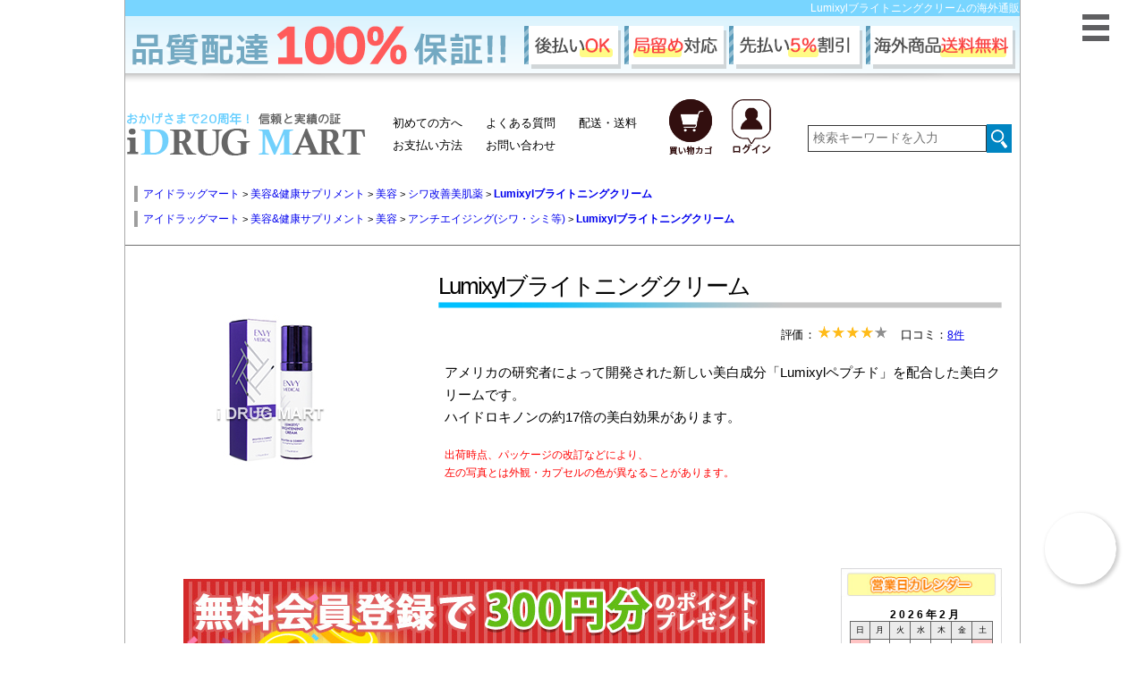

--- FILE ---
content_type: text/html
request_url: https://www.idmart.net/skincare/brightening_cr.html
body_size: 8162
content:
<!DOCTYPE HTML PUBLIC "-//W3C//DTD HTML 4.01 Transitional//EN">
<html lang="ja">

<!-- Google Structured  data -->
<script type="application/ld+json">
{
  "@context" : "http://schema.org",
  "@type" : "Product",
"name" : "Lumixylブライトニングクリーム",
"image" : "'.IMG_JP_URL.'images/contents/brightening_cr.jpg",
"description" : "Lumixylブライトニングクリームは新しい美白成分「Lumixylペプチド」を配合した美白クリームです。",
"brand" : "Envy Medical, Inc",
"sku" : "brightening_cr"
,
"aggregateRating" : {
"@type" : "AggregateRating",
"ratingValue" : "4.6",
"ratingCount" : "8"
},
"review" : [ {
"@type" : "Review",
"author" : {
  "@type" : "Person",
  "name" : "かい"
},
"datePublished" : "2020/01/24",
"reviewRating" : {
  "@type" : "Rating",
  "ratingValue" : "5"
},
"reviewBody" : "ブライトニングクリームの良いと聞いて使い始めました。新しい美白成分であるLumixylペプチドが配合されている美白クリームで、この成分は天然由来なのでアレルギー体質である私にもとても使いやすい美白クリームです。どうしても今まで色々な美白クリームで荒れてしまったり肌トラブルに悩まされていたのですが、このブライトニングクリームではそういったことで悩まされることなく、快適に使い続けることができています。
"
}, {
"@type" : "Review",
"author" : {
  "@type" : "Person",
  "name" : "おふね"
},
"datePublished" : "2020/01/21",
"reviewRating" : {
  "@type" : "Rating",
  "ratingValue" : "4"
},
"reviewBody" : "ブライトニングクリームの一番の魅力は天然成分由来の成分が配合されているところだと思います。また、ブライトニングクリームを使い始めてから、気になり始めていた顔のシミが目立たなくなってきたように思います。また、最近、化粧のノリも以前よりも良くなっているので、このブライトニングクリームのおかげでたくさんの良い効果を得ることができて満足しています。ブライトニングクリームはみんなにおすすめしたい美白クリームです。
"
}, {
"@type" : "Review",
"author" : {
  "@type" : "Person",
  "name" : "なつみ"
},
"datePublished" : "2020/01/17",
"reviewRating" : {
  "@type" : "Rating",
  "ratingValue" : "4"
},
"reviewBody" : "営業の仕事をしているので真夏でも外回りばかりで肌が黒くなります。美白に憧れていますがなかなか美白になれなくて悩んでいました。そんな時ブライトニングクリームを知り、ブライトニングクリームを購入してみました。ブライトニングクリームを使用してから数週間、日焼けで黒かった肌が白くなってきました。まだ20代なので肌を綺麗にしたいです。これからもブライトニングクリームを愛用して綺麗な美白になれるように頑張ります。
"
  } ]
}
</script>
<head>

<!-- Google tag (gtag.js)  これは消してます
<script async src="https://www.googletagmanager.com/gtag/js?id=G-N6K9L5WVP8"></script>
<script>
  window.dataLayer = window.dataLayer || [];
  function gtag(){dataLayer.push(arguments);}
  gtag('js', new Date());
  gtag('config', 'G-N6K9L5WVP8');
</script>-->
<!-- Google tag (gtag.js) -->
<script async src="https://www.googletagmanager.com/gtag/js?id=G-3STBSY2B7X"></script>
<script>
  window.dataLayer = window.dataLayer || [];
  function gtag(){dataLayer.push(arguments);}
  gtag('js', new Date());
  gtag('config', 'G-3STBSY2B7X');
</script>
<meta name="google-site-verification" content="TQh_FawKOGxa1l_pChL8_SS-9lasb_GGdiUqqHbSVUY" />
<script id="anybot"                 src="https://anybot.me/js/anybot.sdk.js?style=embed"                 bot_id="3676" locale="ja_JP" label="サポート"  start_act="118119"></script>
<meta name="google-site-verification" content="TQh_FawKOGxa1l_pChL8_SS-9lasb_GGdiUqqHbSVUY" />
<meta http-equiv="Content-Type" content="text/html; charset=shift_jis">
<title>Lumixylブライトニングクリームの海外通販ならアイドラッグマート</title>
<link rel="stylesheet" href="/css/common_idm.css?ver=0817">
<link rel="stylesheet" href="/css/chatbot.css">
<meta name="robots"content="index,follow">
<meta http-equiv="Pragma" content="no-cache">
<meta http-equiv="Cache-Control" content="no-cache">
<meta name="keywords" content="美白,シミ,通販,シワ,Lumixyl,ブライトニングクリーム">
<meta name="description" content="Lumixylブライトニングクリームは、「Lumixylペプチド」という美白成分を配合した美白クリームです。ハイドロキノンを越えた注目の新しい美白クリームです。Lumixylブライトニングクリームの海外通販なら24時間対応のアイドラッグマートにお任せください！">
<meta http-equiv="Content-Style-Type" content="text/css">
<meta http-equiv="Content-Script-Type" content="text/javascript">
<link href="/css/advanced.css" rel="stylesheet" type="text/css">
<link href="/css/main_idm.css?ver0310" rel="stylesheet" type="text/css">
<link rel="stylesheet" href="/css/jquery-ui.css" />
<link rel="alternate" media="only screen and (max-width: 640px)" href="https://www.idmart.net/s/skincare/brightening_cr.html">
<link rel="canonical" href="https://www.idmart.net/skin/brightening_cr.html">
<script type="text/javascript" async src="/js/idm.js"></script>
<!--スライドバナー-->
<link rel="stylesheet" href="/css/swiper.css">
<!--フォント-->
<link href="https://use.fontawesome.com/releases/v5.6.1/css/all.css" rel="stylesheet">
<link href="https://maxcdn.bootstrapcdn.com/font-awesome/4.7.0/css/font-awesome.min.css" rel="stylesheet">
<script type="text/javascript" src="https://js.ptengine.jp/1583g1ry.js"></script></head>
<link rel="stylesheet" href="/css/page_view_20210111.css">
<body>
	<div id="container2">
		<h1 id="HEAD_TITLE">Lumixylブライトニングクリームの海外通販</h1>
<header>
  <div class="haitatsu_bnr">
<img src="https://www.idrugmart.jp/Images/banner/index_100hosyou.png" alt="品質100％保証バナー">
  </div>
</header>
<div class="box1">
  <a href="https://www.idmart.net/">
    <img src="https://www.idrugmart.jp/Images/banner/idm_logo.png" alt="アイドラッグマート ロゴ" class="idmlogo">
  </a>
  <ul class="gnav2d">
    <li><a href="https://www.idmart.net/sitemap.html">初めての方へ</a></li>
    <li><a href="https://www.idmart.net/info/qa.html">よくある質問</a></li>
    <li><a href="https://www.idmart.net/info/shipping.html">配送・送料</a></li><br>
    <li><a href="https://www.idmart.net/info/payment.html">お支払い方法</a></li>
    <li><a href="https://www.idmart.net/info/suport.html">お問い合わせ</a></li>
  </ul>
  <ul class="gnav2c">
    <li>
      <a href="https://www.idmart.net/php/sizen/cart_bridge.php">
        <img src="https://www.idrugmart.jp/Images/banner/cart.png" alt="カート"">
      </a>
    </li>
    <li>
      <a href="https://www.idmart.net/php/sizen/login_bridge.php">
        <img src="https://www.idrugmart.jp/Images/banner/login.png" alt="ログイン"">
      </a>
    </li>
  </ul>
  <div id="s-form">
    <form method="get" action="https://www.idmart.net/php/search.php">
      <input type="text" name="word" class="text" placeholder="検索キーワードを入力">
      <input type="hidden" name="act" class="search" >
      <input value="検索" type="image" src="https://www.idmart.net/Images/banner/mushimegane.png" class="s-btn" alt="検索">
    </form>
  </div>

<!--　▼▼ヘッダー固定　ここから▼▼　-->


      <!--▼▼　ハンバーガーメニューここから　▼▼-->
	<div class="hm_wrap">
		<input id="hm_menu" type="checkbox" name="hm_menu" class="hm_menu_check">
		<label for="hm_menu" class="hm_btn"></label>
    <nav class="hm_menu_wrap">
      <div id="left-content">

                         <div id="l-menu">
<!-- ★ﾋﾟｯｸｱｯﾌﾟメニュー★ -->
                    <div class="cate-menu"><img src="https://www.idrugmart.jp/images/menu/category.jpg" alt="ピックアップメニュー" width="207" height="37"></div>
                      <ul id="M1" class="cate-menu02 c-drug" style="display:true">
                      <li><a href="https://www.idmart.net/info/can_all.html">お得なご案内</a></li>
                      </ul><!-- ★ﾋﾟｯｸｱｯﾌﾟメニュー★ -->
<!-- ★医薬品メニュー★ -->
                    <div class="cate-menu"><a href="https://www.idmart.net/php/search.php"><img src="https://www.idrugmart.jp/images/menu/medi_off2.jpg" alt="医薬品" width="207" height="37">
    
         </a>
         </div>
                      <ul id="M1" class="cate-menu02 c-drug" style="display:true">
                      </ul><!-- ★美容メニュー★ -->
                  <div class="cate-menu"><img src="https://www.idrugmart.jp/images/menu/beauty_off2.jpg" alt="美容・美肌" width="207" height="37"></div>
                      <ul id="M2" class="cate-menu02 c-beauty" style="display:inline">
                      <li><a href="https://www.idmart.net/skincare/">シワ改善</a></li>
                     <li><a href="https://www.idmart.net/skincare/#tab148">シミ・ソバカス改善</a></li>
                   <li><a href="https://www.idmart.net/skincare/#tab149">にきび肌でお悩みの方</a></li>
                   <li><a href="https://www.idmart.net/skincare/#tab150">美白・美肌</a></li>
                 <li><a href="https://www.idmart.net/skincare/#tab151">アンチエイジング</a></li>
               <li><a href="https://www.idmart.net/skincare/#tab229">女性の育毛･抜け毛対策</a></li>
             <li><a href="https://www.idmart.net/skincare/#tab152">美容サプリメント・栄養</a></li>
           <li><a href="https://www.idmart.net/skincare/#tab153">日焼け防止・日焼けのケア</a></li>
           <li><a href="https://www.idmart.net/skincare/#tab154">乾燥対策</a></li>
                      </ul><!-- ★ボディケアメニュー★ -->
                    <div class="cate-menu"><img src="https://www.idrugmart.jp/images/menu/body-care_off2.jpg" alt="ボディケア" width="207" height="37"></div>
                      <ul id="M4" class="cate-menu02 c-body" style="display:inline">
                      <li><a href="https://www.idmart.net/diet/diet.html">ダイエットサプリ</a></li>
                     <li><a href="https://www.idmart.net/body/">ムダ毛のお手入れ</a></li>
                   <li><a href="https://www.idmart.net/body/#tab156">ボディケア</a></li>
                 <li><a href="https://www.idmart.net/body/#tab157">バストアップ･バストケア</a></li>
               <li><a href="https://www.idmart.net/body/#tab158">更年期でお悩みの方</a></li>
             <li><a href="https://www.idmart.net/body/#tab159">マタニティ･出産後ケア</a></li>
             <li><a href="https://www.idmart.net/body/#tab160">体臭・口臭予防</a></li>
                      </ul><!-- ★健康メニュー★ -->
                    <div class="cate-menu"><img src="https://www.idrugmart.jp/images/menu/healthy_off2.jpg" alt="健康" width="207" height="37"></div>
                      <ul id="M3" class="cate-menu02 c-healthy" style="display:inline">
                      <li><a href="https://www.idmart.net/spr/relax.html">リラックス・快眠</a></li>
                     <li><a href="https://www.idmart.net/spr/relax.html#tab172">免疫力アップ</a></li>
                   <li><a href="https://www.idmart.net/spr/relax.html#tab173">鼻炎・アレルギーの方</a></li>
                 <li><a href="https://www.idmart.net/spr/health.html">はつらつしたい方</a></li>
                 <li><a href="https://www.idmart.net/spr/health.html#tab227">関節でお困りの方</a></li>
               <li><a href="https://www.idmart.net/spr/health.html#tab180">コレステロール対策</a></li>
             <li><a href="https://www.idmart.net/spr/health.html#tab181">各種ビタミン・ミネラル</a></li>
           <li><a href="https://www.idmart.net/spr/health.html#tab182">アミノ酸で健康維持</a></li>
           <li><a href="https://www.idmart.net/spr/mens_care.html">パソコンをよく使う方</a></li>
           <li><a href="https://www.idmart.net/spr/mens_care.html#tab175">喫煙者（禁煙したい）の方</a></li>
           <li><a href="https://www.idmart.net/spr/mens_care.html#tab176">メンズサポート</a></li>
           <li><a href="https://www.idmart.net/spr/relax.html#tab183">記憶・脳機能</a></li>
             <li><a href="https://www.idmart.net/spr/mens_care.html#tab177">ナイトライフ</a></li>
                      </ul>
                      <!-- ★ペットメニュー★ -->
                      <div class="accbox">
			<!--ラベル-->
			<label for="label1"><img src="https://www.idrugmart.jp/images/menu/pet_off.jpg" alt="ペット" width="199" height="37"></label>
			<input type="checkbox" id="label1" class="cssacc">
			<div class="">
				<!--隠す中身-->
				<ul id="M6" class="cate-menu02 c-pet" style="display: block;">
					<li><a href="https://www.idmart.net/fila/">フィラリア予防薬</a></li>
					<li><a href="https://www.idmart.net/nomi/">ノミ・ダニの薬</a></li>
					<li><a href="https://www.idmart.net/petc/">その他の薬</a></li>
					<li><a href="https://www.idmart.net/pspr/">サプリメント</a></li>
        </ul>
			</div>
		</div>
    </div>
 </div>
			</nav>
		</div>
      <!--▲▲ハンバーガーメニューここまで▲▲-->

    </div>
    <!--　▲▲ヘッダー固定　ここまで▲▲　-->


<!--　▼▼　パンくず　ここから　▼▼　-->
    <div class="pan">
<div class="over-hidden pankuzu2" itemscope itemtype="https://schema.org/BreadcrumbList">
<span class="p-child"  itemprop="itemListElement" itemscope itemtype="https://schema.org/ListItem"><a href="https://www.idmart.net/" itemprop="item"><span itemprop="item">アイドラッグマート</span></a>&nbsp;&gt;&nbsp;<meta itemprop="position" content="1" /></span>
<div   itemprop="itemListElement" itemscope itemtype="https://schema.org/ListItem"><span class="p-child" itemprop="item"><a href="/beauty.html" itemprop="item"><span itemprop="name">美容&健康サプリメント</span></a>&nbsp;&gt;&nbsp;<meta itemprop="position" content="2" /></span>
<div  itemprop="itemListElement" itemscope itemtype="https://schema.org/ListItem"><span class="p-child" itemprop="item"><a href="/skincare/" itemprop="item"><span itemprop="name">美容</span></a>&nbsp;&gt;&nbsp;<meta itemprop="position" content="3" /></span>
<div   itemprop="itemListElement" itemscope itemtype="https://schema.org/ListItem"><span class="p-child" itemprop="item"><a href="/skincare/#tab147" itemprop="item"><span  itemprop="name">シワ改善美肌薬</span></a>&nbsp;&gt;&nbsp;<meta itemprop="position" content="4" /></span>
<div  itemprop="itemListElement" itemscope itemtype="https://schema.org/ListItem"><span class="p-child"><a href="https://www.idmart.net/skincare/brightening_cr.html"  itemprop="item"><span itemprop="name"><b class="b">Lumixylブライトニングクリーム</b></span></a><meta itemprop="position" content="5" /></span>
</div>
</div>
</div>
</div>
</div>
<div class="over-hidden pankuzu2" itemtype="https://schema.org/BreadcrumbList">
<span class="p-child" itemscope="" itemprop="itemListElement" itemtype="https://schema.org/ListItem"><a href="https://www.idmart.net/"  itemprop="item"><span  itemprop="name">アイドラッグマート</span></a>&nbsp;&gt;&nbsp;<meta itemprop="position" content="1"></span>
<div ><span class="p-child" itemscope="" itemprop="itemListElement" itemtype="https://schema.org/ListItem"><a href="/beauty.html"  itemprop="item"><span  itemprop="name">美容&健康サプリメント</span></a>&nbsp;&gt;&nbsp;<meta itemprop="position" content="2"></span>
<div ><span class="p-child" itemscope="" itemprop="itemListElement" itemtype="https://schema.org/ListItem"><a href="/skincare/"  itemprop="item"><span  itemprop="name">美容</span></a>&nbsp;&gt;&nbsp;<meta itemprop="position" content="3"></span>
<div ><span class="p-child" itemscope="" itemprop="itemListElement" itemtype="https://schema.org/ListItem"><a href="/skincare/#tab151"  itemprop="item"><span  itemprop="name">アンチエイジング(シワ・シミ等)</span></a>&nbsp;&gt;&nbsp;<meta itemprop="position" content="4"></span>
<div ><span class="p-child" itemscope="" itemprop="itemListElement" itemtype="https://schema.org/ListItem"><a href="https://www.idmart.net/skincare/brightening_cr.html"  itemprop="item"><span  itemprop="name"><b class="b">Lumixylブライトニングクリーム</b></span></a><meta itemprop="position" content="5"></span>
</div>
</div>
</div>
</div>
</div>


    </div>
<!--　▲▲　パンくず　ここまで　▲▲　-->


<!--　▼▼　簡単な商品説明　▼▼　-->

	<div class="kantan_ss">

		<div class="gazou">


<img src="https://www.idrugmart.jp/Images/Item_img/brightening_cr_1.jpg" alt="Lumixylブライトニングクリームの画像1" name="myBigImage" >
</div>
<div class="name_hh">
  <p class="gga">
Lumixylブライトニングクリーム
    </p>
    <p class="kjh">評価：<a href="#itmreview"><img src="https://www.idrugmart.jp/Images/banner/review_hosi4_220.png" alt="星4.6" style="width: 14%;"></a>　口コミ：<a href="#itmreview">8件</a>

  <div class="text_area">
    <p>
アメリカの研究者によって開発された新しい美白成分「Lumixylペプチド」を配合した美白クリームです。<br>
ハイドロキノンの約17倍の美白効果があります。
    </p>
    <p class="red_komoji">
      出荷時点、パッケージの改訂などにより、<br>
      左の写真とは外観・カプセルの色が異なることがあります。
    </p>
  </div>
</div>

    </div>

<!--　▲▲　簡単な商品説明　ここまで　▲▲　-->

<!--　▼▼　カート　▼▼　-->
    <div class="cartmm">

     	 <div class="swiper-container">
     	 	<div class="swiper-wrapper">

<!-- 呼び出し --> 
     	 		<div class="swiper-slide">
     	 			<a href="https://www.sizen.co.jp/idm/mypage/pc/idrugmart/coupon_limit_line.php">
     	 				<img src="https://www.idrugmart.jp//Images/banner/slide_banner160.jpg">
     	 			</a>
     	 		</div>     	 		<div class="swiper-slide">
     	 			<a href="https://www.sizen.co.jp/idm/mypage/pc/idrugmart/join.php?sli">
     	 				<img src="https://www.idrugmart.jp//Images/banner/slide_banner89.jpg">
     	 			</a>
     	 		</div>     	 		<div class="swiper-slide">
     	 			<a href="https://www.idmart.net/php/sizen/login_bridge.php">
     	 				<img src="https://www.idrugmart.jp//Images/banner/slide_banner145.jpg">
     	 			</a>
     	 		</div>     	 		<div class="swiper-slide">
     	 			<a href="https://www.sizen.co.jp/idm/mypage/pc/idrugmart/point_charge.php">
     	 				<img src="https://www.idrugmart.jp//Images/banner/slide_banner134.png">
     	 			</a>
     	 		</div>     	 	</div> <!-- swiper-wrapper -->
     	 	
     	 	<div class="swiper-pagination"></div>
        	<div class="swiper-button-prev"></div>
        	<div class="swiper-button-next"></div>
   	 </div>  <!-- swiper-container -->

    </div>
<!--　▲▲　カート　ここまで　▲▲　-->

<!--　▼▼　カート情報　▼▼　-->

      
        
<div id="ct-infopp" class="calendar">
<img src="https://www.idrugmart.jp/img/calendar.jpg" alt="カレンダー"><br>
<!--▼calendar-->
<div id="calendar">
<div class="calendar_title">2026年2月</div>
<table summary="カレンダー(詳細)">
<tr class="c_m">
<td class="sun">日</td>
<td>月</td>
<td>火</td>
<td>水</td>
<td>木</td>
<td>金</td>
<td class="satur">土</td>
</tr>
<tr>
<td class="sunday">1</td>
<td>2</td>
<td>3</td>
<td>4</td>
<td>5</td>
<td>6</td>
<td class="sunday">7</td>
</tr>
<tr>
<td class="sunday">8</td>
<td>9</td>
<td>10</td>
<td class="sunday">11</td>
<td>12</td>
<td>13</td>
<td class="sunday">14</td>
</tr>
<tr>
<td class="sunday">15</td>
<td>16</td>
<td>17</td>
<td>18</td>
<td>19</td>
<td>20</td>
<td class="sunday">21</td>
</tr>
<tr>
<td class="sunday">22</td>
<td class="sunday">23</td>
<td>24</td>
<td>25</td>
<td>26</td>
<td>27</td>
<td class="sunday">28</td>
</tr>
</tr></table>
<div class="calendar_title">2026年3月</div>
<table summary="カレンダー(詳細)">
<tr class="c_m">
<td class="sun">日</td>
<td>月</td>
<td>火</td>
<td>水</td>
<td>木</td>
<td>金</td>
<td class="satur">土</td>
</tr>
<tr>
<td class="sunday">1</td>
<td>2</td>
<td>3</td>
<td>4</td>
<td>5</td>
<td>6</td>
<td>7</td>
</tr>
<tr>
<td class="sunday">8</td>
<td>9</td>
<td>10</td>
<td>11</td>
<td>12</td>
<td>13</td>
<td>14</td>
</tr>
<tr>
<td class="sunday">15</td>
<td>16</td>
<td>17</td>
<td>18</td>
<td>19</td>
<td>20</td>
<td>21</td>
</tr>
<tr>
<td class="sunday">22</td>
<td>23</td>
<td>24</td>
<td>25</td>
<td>26</td>
<td>27</td>
<td>28</td>
</tr>
<tr>
<td class="sunday">29</td>
<td>30</td>
<td>31</td>
<td>&nbsp;</td>
<td>&nbsp;</td>
<td>&nbsp;</td>
<td>&nbsp;</td>
</tr></table>
<!--<a href="javascript:opWin_holiday_info()" class=" red marker">※香港休業日のお知らせ※</a><br>-->
<a href="/info/suport.html"><img src="https://www.sizen.co.jp/Images/r_menu/c_tel_time.gif" width="150" alt="お問い合わせ" class="t10"></a>
</div>
<!--▲calendar-->
</div>
        

<!--　▲▲　カート情報　ここまで　▲▲　-->

<!--　▼▼　商品について　▼▼　-->
    <div class="syohin_tuite">
    <div class="hatenam">
      <h1><img src="https://www.idrugmart.jp/Images/banner/info.png">Lumixylブライトニングクリームについて</h1>
    </div>
    <table id="item-tuite" summary="">
      <tbody>
<tr>
<tr><td class="tuite">製品名:</td>
<td>Lumixyl Brightening Cream 50ml</td>
</tr>
<tr>
<tr><td class="tuite">製造元:</td>
<td>Envy Medical, Inc</td>
</tr>
<tr>
<tr><td class="tuite">日本名:</td>
<td>Lumixylブライトニングクリーム</td>
</tr>
<tr>
<tr><td class="tuite">内容量:</td>
<td>1本 / 50ml</td>
</tr>
        </tbody>
      </table>
    </div>
<!--　▲▲　ここまで　▲▲　-->


<!--　▼▼　関連商品　▼▼　-->

<!--　▲▲　関連商品　ここまで　▲▲　-->

<!--　▼▼　説明　▼▼　-->

<div class="tabs syohin_page">
	<nav class="slidemenu setumei">


<!-- Item1 -->

<input type="radio" name="slideItem" id="slide-item-1" class="slide-toggle" checked>

<label for="slide-item-1" class="tab_item">
	<span>特徴</span>
</label>

<!-- Item2 -->

<input type="radio" name="slideItem" id="slide-item-2" class="slide-toggle" >

<label for="slide-item-2" class="tab_item">
	<span>用法用量</span>
</label>

<!-- Item3 -->

<input type="radio" name="slideItem" id="slide-item-3" class="slide-toggle" >

<label for="slide-item-3" class="tab_item">
	<span>成分</span>
</label>

<!-- Item4 -->

<input type="radio" name="slideItem" id="slide-item-4" class="slide-toggle" >

<label for="slide-item-4" class="tab_item">
	<span>注意事項</span>
</label>

		<div class="clear"></div>

<!-- Bar -->
		<div class="slider slider2">
			<div class="bar setumei_bar"></div>
		</div>


<div class="tab_content" id="slide-item-1_content">
			<div class="tab_content_description">
				<div class="item_tokutyo">
					<h1>特徴</h1>
				</div>
				<p><br />
アメリカの研究者によって開発された新しい美白成分「Lumixylペプチド」を配合した美白クリームです。<br><br />
この成分は、天然由来の成分として提供されていますので、肌に対する良い特徴・効果を持っているだけではなく化学物質特有のアレルギー反応などが生じにくいという利点があります。<br><br />
実際に、シミの原因となっているメラニン色素の生成を防ぐことができますので、ダメージ対策としても利用できる利点が存在します。<br><br />
臨床試験の段階でも、他の製品と比較して良い効果を発揮することが証明されていますので、医学的にも根拠のある製品だといえます。<br><br />
メラニンの生成には、チロシナーゼと呼ばれる物質が関連していますが、この物質の働きを抑制してくれる効果が存在します。<br><br />
実際に抑制効果は約86％程度であることも確認されていますので、非常に効果が高いことがわかります。<br><br />
これは、一般的な美白効果が存在すると考えられているハイドロキノンと比較すると、約17倍の効果です。<br><br />
また、天然成分由来であるため副作用をあまり心配しなくても良いというメリットもあります。<br><br />
もちろん、個人差もありますので肌に合っていない人もいますが、一般的に美白に使われるハイドロキノンは化学物質であるため天然由来の成分というわけではありません。<br><br />
さらに、メラニン色素への対策に多い色抜けのする製品ではなく、肌の状態を引き締めてさらにより良くする効果があります。<br />
</p>
			</div>

		</div><div class="tab_content" id="slide-item-2_content">
			<div class="tab_content_description">
				<div class="item_tokutyo">
					<h1>用法用量</h1>
				</div>
				<p>洗顔後、適量を手にとってから、肌の気になっている部分に塗布してください。<br><br />
2プッシュ程度を目安にご使用ください。</p>
			</div>

		</div><div class="tab_content" id="slide-item-3_content">
			<div class="tab_content_description">
				<div class="item_tokutyo">
					<h1>成分</h1>
				</div>
				<p>水、トリ（カプリル酸／カプリン酸）グリセリル、ペンチレングリコール、グリセリン、シクロヘキサン-1，4-ジカルボン酸ビスエトキシジグリコール、セテアリルアルコール、ジメチコン、デカペプチド-12、メドウフォーム油、セタノール、アムラ果実エキス、ヒアルロン酸Na、アロエベラ葉エキス、カンゾウ根エキス、PCA-Na、パンテノール、アラントイン、フェニルエチルレゾルシノール、スクレロチウムガム、リン酸ジセチル、セテス-10リン酸、AMP、EDTA-4Na、BG、カプリリルグリコール、クロルフェネシン、フェノキシエタノール</p>
			</div>

		</div><div class="tab_content" id="slide-item-4_content">
			<div class="tab_content_description">
				<div class="item_tokutyo">
					<h1>注意事項</h1>
				</div>
				<p>目に入らないようご注意ください。<br><br />
子供の手の届かない所に保管ください。<br><br />
冷暗所に保管してください。</p>
			</div>

		</div>

	</nav>
</div>
<!--　▲▲　説明　ここまで　▲▲　-->


<!--　▼▼　口コミ　▼▼　-->

    <div class="kutire_11">
      <div class="kutire" id="itmreview">
        <div class="kuticcc">
          <h1>
Lumixylブライトニングクリームの口コミ
          </h1>
        </div>
        <div class="review_post">
<div class="page_no">
<div style="font-size: 14px;">
評価:<img width="92" height="16" src="https://www.idrugmart.jp/Images/contents/navi/str_4.jpg" alt="4.6点">
&nbsp;<span class="ratingValue red" style="font-size: 14px;">4.6点</span>
&nbsp;&nbsp;ただ今の口コミ数：<span  style="font-size: 14px;" >8</span>件
</div>
<span id="review_form_link">
<a href="https://www.idmart.net/php/sizen/write_review_idm.php?code=brightening_cr&amp;f1=beauty&amp;p=brightening_cr">
<img width="150" height="35" src="https://www.idrugmart.jp/Images/contents/navi/btn_review.gif" alt="口コミを書く"></a></span>
</div>
<div class="lated">
<a href="https://www.idmart.net//skincare/brightening_cr.html?new#review_form_link">最新順</a>|
<a href="https://www.idmart.net//skincare/brightening_cr.html?high#review_form_link">高い順</a>|
<a href="https://www.idmart.net//skincare/brightening_cr.html?low#review_form_link">低い順</a>
</div>
</div>
<div id="reviewLine">
<!-- .review -->
<div class="review">
<span>かい</span>さん<br>
<p>評価: <img width="92" height="16" alt="5点" src="https://www.idrugmart.jp/Images/contents/navi/str_5.jpg"></p><br>
ブライトニングクリームの良いと聞いて使い始めました。新しい美白成分であるLumixylペプチドが配合されている美白クリームで、この成分は天然由来なのでアレルギー体質である私にもとても使いやすい美白クリームです。どうしても今まで色々な美白クリームで荒れてしまったり肌トラブルに悩まされていたのですが、このブライトニングクリームではそういったことで悩まされることなく、快適に使い続けることができています。<br />

<div style="text-align:right;font-size: 13px;">2020/01/24</div>
</div>
<!-- .review -->
<div class="review">
<span>おふね</span>さん<br>
<p>評価: <img width="92" height="16" alt="4点" src="https://www.idrugmart.jp/Images/contents/navi/str_4.jpg"></p><br>
ブライトニングクリームの一番の魅力は天然成分由来の成分が配合されているところだと思います。また、ブライトニングクリームを使い始めてから、気になり始めていた顔のシミが目立たなくなってきたように思います。また、最近、化粧のノリも以前よりも良くなっているので、このブライトニングクリームのおかげでたくさんの良い効果を得ることができて満足しています。ブライトニングクリームはみんなにおすすめしたい美白クリームです。<br />

<div style="text-align:right;font-size: 13px;">2020/01/21</div>
</div>
<!-- .review -->
<div class="review">
<span>なつみ</span>さん<br>
<p>評価: <img width="92" height="16" alt="4点" src="https://www.idrugmart.jp/Images/contents/navi/str_4.jpg"></p><br>
営業の仕事をしているので真夏でも外回りばかりで肌が黒くなります。美白に憧れていますがなかなか美白になれなくて悩んでいました。そんな時ブライトニングクリームを知り、ブライトニングクリームを購入してみました。ブライトニングクリームを使用してから数週間、日焼けで黒かった肌が白くなってきました。まだ20代なので肌を綺麗にしたいです。これからもブライトニングクリームを愛用して綺麗な美白になれるように頑張ります。<br />

<div style="text-align:right;font-size: 13px;">2020/01/17</div>
</div>
<a href="https://www.idmart.net/php/sizen/review.php?code=brightening_cr" style="text-decoration: none;"><div style="text-align:center;font-size: 15px;"><div id="btnClick">もっと見る</div></div></a>
</div>
</div>
</div>
<!--　▲▲　口コミ　ここまで　▲▲　-->




<!--　▼▼　フッター　▼▼　-->

<div id="footer2">
        <table class="link2">
              <tbody>
            <tr>
                  <td><a href="https://www.idmart.net/info/information.html">ご利用案内</a></td>
                  <td><a href="https://www.idmart.net/info/payment.html">お支払い方法</a></td>
                  <td><a href="https://www.idmart.net/info/suport.html">サポート窓口</a></td>
                </tr>
            <tr>
                  <td><a href="https://www.idmart.net/info/information.html#order">ご注文方法</a></td>
                  <td><a href="https://www.idmart.net/info/shipping.html">配送・送料</a></td>
                  <td><a href="https://www.idmart.net/info/request.html">商品リクエスト</a></td>
                </tr>
            <tr>
                  <td><a href="https://www.idmart.net/info/personalimport.html">個人輸入について</a></td>
                  <td><a href="https://www.idmart.net/info/point.html">ポイント説明</a></td>
                  <td><a href="https://www.idmart.net/info/profile.html">会社概要</a></td>
                </tr>
            <tr>
                  <td><a href="https://www.idmart.net/info/sakihuri.html">お得な先払い割引</a></td>
                  <td><a href="https://www.idmart.net/info/qa.html">Q＆A よくあるご質問</a></td>
                  <td><a href="https://www.idmart.net/info/review.html">クチコミについて</a></td>
                </tr>
            <tr>
                  <td><a href="https://www.idmart.net/info/profile.html#privacy">プライバシーポリシー</a></td>
                  <td><a href="https://www.idmart.net/info/shop.html">特定商取引の表記</a></td>
                  <td><a href="https://www.idmart.net/info/mailrireki.html">メール履歴について</a></td>
                </tr>
          </tbody>
            </table>
            <p class="m10-b2">
<a href="https://www.idmart.net/">アイドラッグマート</a>｜<a href="https://www.idmart.net/php/search.php">商品検索</a></p>
          <p class="adress0"><b class="b2">IDRUG MART E-mail:<a href="https://www.idmart.net/mainmenu/mailform/inquiry.html" target="_blank">info@idmart.net</a></p>
          <div id="footer02_2">
            <address>【著作権】このWEBサイト掲載の文章・写真等すべての著作権を権利者の許可なく複製・使用することを禁じております。<br>
             Copyright 2026 i DRUG MART</address>
          </div>
      </div>
    </div>


<script src="/js/swiper.js"></script>
<script>
var swiper = new Swiper('.swiper-container', {
navigation: {
  nextEl: '.swiper-button-next',
  prevEl: '.swiper-button-prev',
},
loop: true,
speed: 700,
autoplay: {
  delay: 4000,
  disableOnInteraction: true
},
pagination: {
			el: '.swiper-pagination',
			type: 'bullets',
			clickable: true,
		},
});

function opWinyamato() {
window.open("https://www.idmart.net/info/yamato.html","yamato","width=580,height=590,menubar=no,toolbar=no,location=no,directories=no,status=no,scrollbars=yes,resizable=no");
};
</script>
    </body>
  </html>


--- FILE ---
content_type: text/html; charset=UTF-8
request_url: https://anybot.me/sdk/3676?origin=https%3A%2F%2Fwww.idmart.net&locale=ja_JP&start_act=118119&miniapp_url=&code=&label=%E3%82%B5%E3%83%9D%E3%83%BC%E3%83%88&button_width=&avatar=&token=new&new_page=&keep_label=&width=400&height=100&right=16&bottom=16&widget_width=375&widget_height=670&isShowLinkInsideParent=0
body_size: 4328
content:
<!DOCTYPE html>
<html>
<head>
	<meta http-equiv="X-UA-Compatible" content="IE=edge"> 
	<meta content="" name="csrf-token"/>
	<title>anybot</title>
	<meta http-equiv="Content-Type" content="text/html; charset=utf-8">
	<meta name="referrer" content="origin-when-crossorigin"/>
    <link rel="stylesheet" href="/css/style.css?v=2972055798541951fa4785a1cc4bbc26b6ad97bd" type="text/css" />
    <link rel="stylesheet" href="/css/sdk.css" type="text/css" />
	<meta name="description" content="LINE/Messenger/電話/メールを統合した自動接客のオムニチャネル。チャットボット(Chatbot)を始め、CRMでユーザデータを自動管理・グループ化、EC/予約用のMiniapp(ミニアプリ)でビジネス活動・業務自動化をフルサポートします">
	<link rel="icon" href="/images/favicon.png?v=7" />
	<link rel="shortcut icon" href="/images/favicon.png?v=7" type="image/x-icon">
	<meta property="fb:app_id" content="1876516965961772" />
	<meta property="og:type" content="website" /> 
	<meta property="og:title" content="Anybot" />
	<meta property="og:image" content="https://anybot.me/images/og_image.png" />
	<meta property="og:description" content="LINE/Messenger/電話/メールを統合した自動接客のオムニチャネル。チャットボット(Chatbot)を始め、CRMでユーザデータを自動管理・グループ化、EC/予約用のMiniapp(ミニアプリ)でビジネス活動・業務自動化をフルサポートします" />
    <meta name="robots" content="noindex">
	<script>
	
	var $conf={
	
		// default_view : "bonp_widget",
	
		modules : ['text'],
		mode : 'Product',
		env : 'anybot',
		image_path : "/images/",
		view_path : "/js/",
		lib_path : "/js/",
		server_host : 'https://anybot.me',
		line_mode : '',
		line_cid  : '',
		wc_app_id  : 'wx60074e0dddabc148',
		chat_servers : ["socket.anybot.me"],
		nginx_developing: "http://localhost:8000",
		nginx_dev: "https://dev.bonp.me",
		nginx_prod: "https://whv2.anybot.me",
		nginx_stg: "https://stg-whv2.bonp.me"

	};
	
	$conf.app_ver="2972055798541951fa4785a1cc4bbc26b6ad97bd";
	</script>
	<script src="/js/text.js?v=2972055798541951fa4785a1cc4bbc26b6ad97bd"></script>
	<script src="/js/any.js?v=2972055798541951fa4785a1cc4bbc26b6ad97bd"></script>
	<script src="/js/any.ui.js?v=2972055798541951fa4785a1cc4bbc26b6ad97bd"></script>
	<script src="/js/client.js"></script>
	<script src="/js/agent.js"></script>
	<script src="/js/bot.js?v=2972055798541951fa4785a1cc4bbc26b6ad97bd"></script>
	<script src="/js/common.js?v=2972055798541951fa4785a1cc4bbc26b6ad97bd"></script>
	<script src="/js/simulator.js?v=2972055798541951fa4785a1cc4bbc26b6ad97bd"></script>
	<script src="/js/libs/socket.io.js"></script>
	<script src="/js/socket/chat_client.js?v=2972055798541951fa4785a1cc4bbc26b6ad97bd"></script>
	<script src="/js/libs/marked.js?v=2972055798541951fa4785a1cc4bbc26b6ad97bd"></script>

	
	
	<script src="https://www.gstatic.com/firebasejs/4.11.0/firebase.js"></script>
	<script>
	// Initialize Firebase
	var config = {
		apiKey: "AIzaSyB3Cir029czQ2KFsC4Z0zP_qVy-BXK5y5U",
		authDomain: "anybot-me.firebaseapp.com",
		databaseURL: "https://anybot-me.firebaseio.com",
		projectId: "anybot-me",
		storageBucket: "",
		messagingSenderId: "106786188850"
	};
	firebase.initializeApp(config);
	</script>
	<link rel="manifest" href="/manifest.json">
	

	<script 
	src="/js/anybot.sdk.js?v=2972055798541951fa4785a1cc4bbc26b6ad97bd&style=default"
	bot_id  = "3676"
	uak  = "l4958313968626e6c66587a4d324e7a5a384d413d3d4"
	start_act = "118119"
	miniapp_url = ""
	code = ""
	label  = "サポート"
	delay = "0"
	avatar = "https://anybot.s3.amazonaws.com/3676_widget_thumb.png?&t=1617167546"
	width = "400"
	height = "100"
	right = ""
	bottom = ""
	widget_width  = "375"
	widget_height = ""
	init_sdk_finish = "true"
	sdk_origin = "https://www.idmart.net"
    new_page = ""
    keep_label = ""
	></script>

	</head>
<body webmode="" from="" id="sdk_widget" button_width = "" >
</body>
</html>
    <script src="https://anybot.s3.amazonaws.com/3676_ja_JP.js?v=2972055798541951fa4785a1cc4bbc26b6ad97bd&bv=220" id="bonp"></script>
    <script src="/js/bonp_widget.js?v=2972055798541951fa4785a1cc4bbc26b6ad97bd"></script>


<script>
var log_url = "//log.anybot.me";
var bid = "3676";
var sdk_origin = "https://www.idmart.net";
var isShowLinkInsideParent = "0";
var scenario = 0;
var autoplay = "";
var fb_id = "";
var line_id = "";

var args = "";
if(args.length) args = JSON.parse(args);

</script>

--- FILE ---
content_type: text/css
request_url: https://www.idmart.net/css/page_view_20210111.css
body_size: 407
content:
@charset"Shift_JIS";



			.red{
				color: #FF0000;
			}

			.bg_red{
				background: #FF0000;
			}

			.wine{
				color: #b71414;
			}

			.bg_wine{
				background: #b71414;
			}

			.navy{
				color: #1F26A9;
			}

			.bg_navy{
				background: #1F26A9;
			}

			.blue{
				color: #0000DD;
			}			

			.bg_blue{
				background: #0000DD;
			}

			.sky{
				color: #0066FF;
			}

			.bg_sky{
				background: #0066FF;
			}

			.aqua{
				color: #167FA6;
			}			

			.bg_aqua{
				background: #167FA6;
			}

			.green{
				color: #008000;
			}			

			.bg_green{
				background: #008000;
			}

			.lime{
				color: #00FF00;
			}			

			.bg_lime{
				background: #00FF00;
			}

			.yellow{
				color: #FFFF00;
			}			

			.bg_yellow{
				background: #FFFF00;
			}

			.orange{
				color: #FF6600;
			}

			.bg_orange{
				background: #FF6600;
			}

			.pink{
				color: #CC6699;
			}
			.bg_pink{
				background: #CC6699;
			}

			.purple{
				color: #660099;
			}			

			.bg_purple{
				background: #660099;
			}

.gray{
	color: #CCCCCC;
}			

.bg_gray{
	background: #CCCCCC;
}

#item_variation_table{
	box-sizing: border-box;
	width: 100%;
	border-collapse: separate;
	border-spacing: 0 10px;
}



.stop_item,
.price_label{
	text-align: right;
	padding-right: 15px;
	white-space: nowrap;
}

.country_flg{
	width: 30px;
	text-align: right;
}

.country_flg img{
	margin-left: 8px;
}

.cart_button{
	width: 100px;
}

.cart_button img{
	position: relative;
	top: -7px;
	margin-right: 15px;
}

.ticket_img{
	margin-top: 10px;
	position: relative;
}

.ticket_img a{
	position: absolute;
	right: 0;
}

.ticket_img img{
	position: absolute;
	top: -45px;
	right: 0;
}

.price1_tk{
	margin:0;
}



--- FILE ---
content_type: application/javascript
request_url: https://anybot.me/js/any.js?v=2972055798541951fa4785a1cc4bbc26b6ad97bd
body_size: 174613
content:
/**
 * @Copywrite (c) 2021, evolany, http://evolany.com 
 */

var $conf = $conf || {};
$conf.any_path = $conf.lib_path = $conf.lib_path || $conf.any_path;
var $ui = {}, TEXTS = TEXTS || {};
const LOCALES = ['af_ZA', 'ar_AR', 'az_AZ', 'be_BY', 'bg_BG', 'bn_IN', 'bs_BA', 'ca_ES', 'cs_CZ', 'cy_GB', 'da_DK', 'de_DE', 'el_GR', 'en_GB', 'en_PI', 'en_UD', 'en_US', 'eo_EO', 'es_ES', 'es_LA', 'et_EE', 'eu_ES', 'fa_IR', 'fb_LT', 'fi_FI', 'fo_FO', 'fr_CA', 'fr_FR', 'fy_NL', 'ga_IE', 'gl_ES', 'he_IL', 'hi_IN', 'hr_HR', 'hu_HU', 'hy_AM', 'id_ID', 'is_IS', 'it_IT', 'ja_JP', 'ka_GE', 'km_KH', 'ko_KR', 'ku_TR', 'la_VA', 'lt_LT', 'lv_LV', 'mk_MK', 'ml_IN', 'ms_MY', 'nb_NO', 'ne_NP', 'nl_NL', 'nn_NO', 'pa_IN', 'pl_PL', 'ps_AF', 'pt_BR', 'pt_PT', 'ro_RO', 'ru_RU', 'sk_SK', 'sl_SI', 'sq_AL', 'sr_RS', 'sv_SE', 'sw_KE', 'ta_IN', 'te_IN', 'th_TH', 'tl_PH', 'tr_TR', 'uk_UA', 'vi_VN', 'zh_CN', 'zh_HK', 'zh_TW'];
const strongPasswordSpecialSymbols = '~`! @#$%^&*()-+=|]}[{‘”;:/?.>,<';



/**
 * @return {
 * 	name:MSIE|Firefox|Chrome|Safari|Opera|iPhone|iPad|iPod|Android|BlackBerry|IEMobile
 * 	ver:float
 * 	os: Win|Mac|Linux|iPhone|iPod|iPad|Android|IEMobile|BlackBerry
 * 	osver : float //mobile only
 * 	osname : WinXP|Vista|Win7|Win8|Win8.1|Win10 //Windows only
 * 	mobile : true|false //Mobile only
 * 	simulator : true|false  //mobile only
 * }
 * */
const $browser = (function () {
	var ua = navigator.userAgent, u, p = navigator.platform, r = {},
		n = ua.match(/(MSIE|Trident|Firefox|Chrome|Safari|Opera)[\/\s](\d+\.*\d*)/i);
	// console.log(i,n,p);
	r.name = n ? n[1].toLowerCase() : "unknown";
	r.ver = n ? parseFloat(n[2]) : 0;
	if (r.name == "trident") {
		r.name = "msie";
		n = ua.match(/rv:(\d+\.?\d*)/);
		if (n) r.ver = parseFloat(n[1]);
	}
	if (r.name == "safari") {
		n = ua.match(/Version\/(\d+\.*\d*)/);
		if (n) r.ver = parseFloat(n[1]);
	}
	if ((/(iPad|iPhone|iPod|Android)/gi).test(ua) && (/Mobile/gi).test(ua) &&
		!(/CriOS/).test(ua) &&
		!(/FxiOS/).test(ua) &&
		!(/OPiOS/).test(ua) &&
		!(/mercury/).test(ua)) {//mobile, supports iphone, android, mobileIE only.
		console.log("UA", ua)
		u = ua.match(/(iphone|ipad|ipod|android)/i);
		r.os = u ? u[0].toLowerCase() : "Unknown";
		var mptn = { 'iphone': /^iphone/i, 'ipad': /^ipad/i, 'ipod': /^ipod/i, 'android': /^linux\s(arm|i)/i, 'iemobile': /win/i };
		r.simulator = !p.match(mptn[r.os]); //check its device or simulator
		if (u = ua.match(/(iPhone|iPad|iPod)\sOS\s([\d_]+)/i))
			r.osver = u[2].split("_").join(".");
		if (u = ua.match(/(Android|BlackBerry|Windows\sPhone\sOS)\s([\d\.]+)/i))
			r.osver = u[2];
		r.name = r.name == 'unknown' ? r.os : r.name;
		r.mobile = true;

	} else { //pc
		u = p.match(/(x11|linux|mac|win)/i);
		r.os = u ? (u[0].toLowerCase() == 'x11' ? "linux" : u[0].toLowerCase()) : "unknown";
		if (u = ua.match(/Mac\sOS\sX\s([\d_]+)/i)) {
			r.osver = u[1].split("_").join(".");
		}
		if (u = ua.match(/Windows\sNT\s([\d\.]+)/i)) {
			r.osver = u[1];
			r.osname = { '5.1': 'WinXP', '5.2': 'WinXP', '6.0': 'Vista', '6.1': 'Win7', '6.2': 'Win8', '6.3': 'Win8.1', '10.0': 'Win10' }[r.osver];
		}
	}
	r.lang = navigator.language.split("-")[0];
	if ((r.name == "Unknown" || r.os == "Unknown") && $app && $app.onError)
		$app.onError("unsupported_error");
	r.statusbar = window.statusbar && window.statusbar.visible;
	r.toolbar = window.toolsbar && window.toolsbar.visible;
	return r;
})();

const __RESVD = ['for', 'as', 'index', 'view', 'app', 'this'];

function $id(domid) {
	return document.getElementById(domid);
}
/* shot cuts */
// if(!$) //to support jquery
var $$ = function (query, each) {
	var usingView = ($app.status === "loaded" && $this && $this.layer);
	var res = usingView ? $this.layer.find(query, each) : document.querySelectorAll(query);
	if (!usingView && res) {
		if (each) res.each(each);
		var qs = query.split(" "), qu = qs[qs.length - 1];
		res = qu.indexOf("#") == 0 ? res[0] : res;
	}
	return res;
}

var TSX = 0, TSY = 0;
if(!window.$) $=$$;
$.args = null,
	$.__events = {
		'HTMLEvents': /^(?:load|unload|abort|error|select|change|submit|reset|focus|blur|resize|scroll)$/,
		'MouseEvents': /^(?:click|dblclick|touch(start|end|up|cancel)|mouse(?:down|up|over|move|out))$/,
		'KeyboardEvents': /^(?:keyup|keydown|keypress|input)$/,
	},
	$.__eventOpts = {
		pointerX: 0,
		pointerY: 0,
		button: 0,
		ctrlKey: false,
		altKey: false,
		shiftKey: false,
		metaKey: false,
		bubbles: true,
		cancelable: true
	},

	$.__HTML_ESC = { "nbsp": " ", "iexcl": "¡", "cent": "¢", "pound": "£", "curren": "¤", "yen": "¥", "brvbar": "¦", "sect": "§", "uml": "¨", "copy": "©", "ordf": "ª", "laquo": "«", "not": "¬", "reg": "®", "macr": "¯", "deg": "°", "plusmn": "±", "sup2": "²", "sup3": "³", "acute": "´", "micro": "µ", "para": "¶", "middot": "·", "cedil": "¸", "sup1": "¹", "ordm": "º", "raquo": "»", "frac14": "¼", "frac12": "½", "frac34": "¾", "iquest": "¿", "Agrave": "À", "Aacute": "Á", "Acirc": "Â", "Atilde": "Ã", "Auml": "Ä", "Aring": "Å", "AElig": "Æ", "Ccedil": "Ç", "Egrave": "È", "Eacute": "É", "Ecirc": "Ê", "Euml": "Ë", "Igrave": "Ì", "Iacute": "Í", "Icirc": "Î", "Iuml": "Ï", "ETH": "Ð", "Ntilde": "Ñ", "Ograve": "Ò", "Oacute": "Ó", "Ocirc": "Ô", "Otilde": "Õ", "Ouml": "Ö", "times": "×", "Oslash": "Ø", "Ugrave": "Ù", "Uacute": "Ú", "Ucirc": "Û", "Uuml": "Ü", "Yacute": "Ý", "THORN": "Þ", "szlig": "ß", "agrave": "à", "aacute": "á", "acirc": "â", "atilde": "ã", "auml": "ä", "aring": "å", "aelig": "æ", "ccedil": "ç", "egrave": "è", "eacute": "é", "ecirc": "ê", "euml": "ë", "igrave": "ì", "iacute": "í", "icirc": "î", "iuml": "ï", "eth": "ð", "ntilde": "ñ", "ograve": "ò", "oacute": "ó", "ocirc": "ô", "otilde": "õ", "ouml": "ö", "divide": "÷", "oslash": "ø", "ugrave": "ù", "uacute": "ú", "ucirc": "û", "uuml": "ü", "yacute": "ý", "thorn": "þ", "yuml": "ÿ", "fnof": "ƒ", "Alpha": "Α", "Beta": "Β", "Gamma": "Γ", "Delta": "Δ", "Epsilon": "Ε", "Zeta": "Ζ", "Eta": "Η", "Theta": "Θ", "Iota": "Ι", "Kappa": "Κ", "Lambda": "Λ", "Mu": "Μ", "Nu": "Ν", "Xi": "Ξ", "Omicron": "Ο", "Pi": "Π", "Rho": "Ρ", "Sigma": "Σ", "Tau": "Τ", "Upsilon": "Υ", "Phi": "Φ", "Chi": "Χ", "Psi": "Ψ", "Omega": "Ω", "alpha": "α", "beta": "β", "gamma": "γ", "delta": "δ", "epsilon": "ε", "zeta": "ζ", "eta": "η", "theta": "θ", "iota": "ι", "kappa": "κ", "lambda": "λ", "mu": "μ", "nu": "ν", "xi": "ξ", "omicron": "ο", "pi": "π", "rho": "ρ", "sigmaf": "ς", "sigma": "σ", "tau": "τ", "upsilon": "υ", "phi": "φ", "chi": "χ", "psi": "ψ", "omega": "ω", "thetasym": "ϑ", "upsih": "ϒ", "piv": "ϖ", "bull": "•", "hellip": "…", "prime": "′", "Prime": "″", "oline": "‾", "frasl": "⁄", "weierp": "℘", "image": "ℑ", "real": "ℜ", "trade": "™", "alefsym": "ℵ", "larr": "←", "uarr": "↑", "rarr": "→", "darr": "↓", "harr": "↔", "crarr": "↵", "lArr": "⇐", "uArr": "⇑", "rArr": "⇒", "dArr": "⇓", "hArr": "⇔", "forall": "∀", "part": "∂", "exist": "∃", "empty": "∅", "nabla": "∇", "isin": "∈", "notin": "∉", "ni": "∋", "prod": "∏", "sum": "∑", "minus": "−", "lowast": "∗", "radic": "√", "prop": "∝", "infin": "∞", "ang": "∠", "and": "∧", "or": "∨", "cap": "∩", "cup": "∪", "int": "∫", "there4": "∴", "sim": "∼", "cong": "≅", "asymp": "≈", "ne": "≠", "equiv": "≡", "le": "≤", "ge": "≥", "sub": "⊂", "sup": "⊃", "nsub": "⊄", "sube": "⊆", "supe": "⊇", "oplus": "⊕", "otimes": "⊗", "perp": "⊥", "sdot": "⋅", "lceil": "⌈", "rceil": "⌉", "lfloor": "⌊", "rfloor": "⌋", "lang": "〈", "rang": "〉", "loz": "◊", "spades": "♠", "clubs": "♣", "hearts": "♥", "diams": "♦", "quot": '"', "amp": "&", "lt": "<", "gt": ">", "OElig": "Œ", "oelig": "œ", "Scaron": "Š", "scaron": "š", "Yuml": "Ÿ", "circ": "ˆ", "tilde": "˜", "ndash": "–", "mdash": "—", "lsquo": "‘", "rsquo": "’", "sbquo": "‚", "ldquo": "“", "rdquo": "”", "bdquo": "„", "dagger": "†", "Dagger": "‡", "permil": "‰", "lsaquo": "‹", "rsaquo": "›", "euro": "€" };

$.__rules = ['.hidden', 'tag'];//save global visibility css rules to hide sub elements @see addRules

IE_RESERVED_ATTRS = ["type", "method"];

// var __={},/**runtimes variables will be deleted in ?ms */
// __set=function(k,v,ms){__[k] = v;ms=ms||300;setTimeout(function(key){delete __[key];}, ms, k);},
// __clear=function(){__={};};

$.__runtime = {}
$.put = (k, v) => $.__runtime[k] = v;
$.get = (k) => $.at($.__runtime, k);
$.clear = () => $.__runtime = {};

$.__uuid = 0;

var $this;//current view.

/**
 * check if class/function/const declared
 * @param {*} x : string, name of the class/function/const
 */
$.exists = function (name) {
	name = name.replace(/[^$\w.-]/g, '');
	// XSS vulneralbility!!!
	return eval(`typeof(${name})`) !== 'undefined';
}
/**
 * get class/function/const by name
 * @param {*} name 
 * @returns 
 */
$.reflect = function (name) {
	name = name.replace(/[^$\w.-]/g, '');
	return $.exists(name) ? eval(`${name}`) : undefined;
}

$.isArray = v => Array.isArray(v);
$.isFunc = function (f) {
	return f && f instanceof Function;
}
$.isClass = function(f) {
	return $.isFunc(f) && !Object.getOwnPropertyNames(f).includes('arguments');
}
$.isFile = function (v) {
	return Object.prototype.toString.call(v) === '[object File]';
}
$.isBool = function (va) {
	return va === true || va === false;
}
$.isElement = function (obj) {
	if (obj == null) return false;
	try {
		return obj && (obj instanceof HTMLElement || obj instanceof SVGElement || (obj.constructor && obj.constructor.name == "Element"));
	} catch (e) {
		return (typeof obj === "object") &&
			(obj.nodeType === 1) && (typeof obj.style === "object") &&
			(typeof obj.ownerDocument === "object");
	}
}
$.isEvent = (o)=>{
	return $.isObject(o) && (o.originalEvent instanceof Event || o instanceof Event);
}
$.isNumber = n => ['number', 'string'].includes(typeof n) && !isNaN(+n) && Number.isFinite(+n); // accepts string or number. if needed modify
$.isString = o => typeof o === 'string' || o instanceof String;
$.isObject = o => typeof o === "object" && o !== null;
$.isGenerator = function (fn) { return fn && fn.constructor && fn.constructor.name === 'GeneratorFunction' };
$.jsonDecode = function (str, defaultValue) {
	if (!$.isString(str)) return str || defaultValue;
	try {
		return JSON.parse(str);
	} catch (e) {
		return defaultValue;
	}
}
$.keys = function (obj) { return Object.keys(obj); };
$.values = function (obj) {
	return Object.values(obj);
};
$.unique = function (arr) {
	var a = []; for (var i in arr) { if (!$.isFunc(arr[i]) && a.indexOf(arr[i]) < 0) a.push(arr[i]); } return a;
};
$.trim = function (arr, func) {
	var a = []; for (var i = 0; i < arr.length; i++) {
		var v = arr[i]; if (func) {
			if (func(v)) a.push(v);
		} else if (v === 0 || (v != null && v != undefined && v != ""))
			a.push(v);
	} return a;
};
$.empty = function (obj) {
	return (!obj) || ($.isArray(obj) && obj.length <= 0) ||
		($.isObject(obj) && Object.keys(obj).length <= 0);
}
//get min, max value
$.range = function (arr, col) {
	if (!arr) return false;
	var min, max, v, i;
	for (i = 0; i < arr.length; i++) {
		v = col ? arr[i][col] : arr[i];
		if (!min) { min = v; max = v; }
		if (min > v) min = v;
		if (max < v) max = v;
	}
	return [min, max];
}
$.is_anybot_url = function(str,sub_prefix) {
	try{
		if(empty(str)) return false;
        str = str.trim();
		sub_prefix = sub_prefix||"";
        // let prefixes = ["/", $conf.server_host, $conf.webhook_host, $conf.webhook_hostv2 ];
        let prefixes = ["/" ];
		let cks = [ 'server_host', 'webhook_host', 'webhook_hostv2', 
			'http_host', 'http_host_v2', 'lua_host' // for app.html
		];
		cks.forEach(k=> { 
			let s = $conf[k];
			if(!empty(s)&&!prefixes.includes(s)) prefixes.push(s);
		});
		
		let isBrowser = typeof window !== 'undefined';
		// for localhost
		if(isBrowser) {
			let origin = window.location.origin;
			if(!prefixes.includes(origin)) prefixes.push(origin);
		}
		
		for(let prefix of prefixes) {
			if(prefix==null) continue;
            if(!empty(sub_prefix)){
                if(!prefix.endsWith("/")&&!sub_prefix.startsWith("/")) prefix+="/";
                prefix = prefix+sub_prefix;
            }
            if(str.startsWith(prefix)) return true;
        }
	}catch(e) { console.error(e); }
	return false;
}

$.is_anybot_url = function(str,sub_prefix) {
	try{
		if(empty(str)) return false;
        str = str.trim();
		sub_prefix = sub_prefix||"";
        // let prefixes = ["/", $conf.server_host, $conf.webhook_host, $conf.webhook_hostv2 ];
        let prefixes = ["/" ];
		let cks = [ 'server_host', 'webhook_host', 'webhook_hostv2', 
			'http_host', 'http_host_v2' // for app.html
		];
		cks.forEach(k=> { 
			let s = $conf[k];
			if(!empty(s)&&!prefixes.includes(s)) prefixes.push(s);
		});
		
		let isBrowser = typeof window !== 'undefined';
		// for localhost
		if(isBrowser) {
			let origin = window.location.origin;
			if(!prefixes.includes(origin)) prefixes.push(origin);
		}
		
		for(let prefix of prefixes) {
			if(prefix==null) continue;
            if(!empty(sub_prefix)){
                if(!prefix.endsWith("/")&&!sub_prefix.startsWith("/")) prefix+="/";
                prefix = prefix+sub_prefix;
            }
            if(str.startsWith(prefix)) return true;
        }
	}catch(e) { console.error(e); }
	return false;
}
$.is_anybot_api = function(str) {
	for(let path of ['clients/','api/','webhook/widget', 'campaign']) {
		if($.is_anybot_url(str, path)) return true;
	}
	return false;
}

$.s3_url_prefix = function(bucket) {
	if(!$conf.s3_cdn_enabled) {
		return "https://"+bucket+ ".s3.amazonaws.com";
	}

	bucket = bucket?bucket: "";
	bucket = $conf.s3_cdn_bm[bucket] || bucket;
	return $conf.s3_cdn_enabled?$conf.s3_cdn_urls[bucket]||"" :"https://"+bucket+ ".s3.amazonaws.com";
}
$.is_s3_cdn_url = function(bucket, url) {
	if(!$conf.s3_cdn_enabled || empty(url)) return false;

	bucket = $conf.s3_cdn_bm[bucket] || bucket;
	let cdn_url = $conf.s3_cdn_urls[bucket]||"";
	return $conf.s3_cdn_enabled&&!empty(cdn_url)&&!empty(url)?url.startsWith(cdn_url): false;
}
$.s3_url_to_cdn = function(bucket, url) {
	if(!$conf.s3_cdn_enabled || empty(url)) return url;
	
	bucket = $conf.s3_cdn_bm[bucket] || bucket;
	let s3_cdn_enabled = $conf.s3_cdn_enabled &&$conf.s3_cdn_urls&& !empty($conf.s3_cdn_urls[bucket]);
	if(s3_cdn_enabled&&$.isString(url)&&!empty(url) && url.startsWith(`https://${bucket}.s3`)) {
		return $conf.s3_cdn_urls[bucket] + url.replace(/https:\/\/.*.amazonaws.com/gi, "");
	}
	return url;
}

/**
 * @example:
 * var c = $.sync(function*(){
 * 	var a = yield (()=>{setTimeout(()=>{console.log("aaaa");return 1},2000)})(),
 *  console.log("a finished",a);
 *  var b = yield (()=>{setTimeout(()=>{console.log("aaaa");return 1},2000)})(),
 *  console.log("b finished",b);
 *  return 3;
 * })
 * console.log("c=",c);
 */
$.sync = function (g) {
	var it = g(), ret;
	(function iterate(val) {// asynchronously iterate over generator
		ret = it.next(val);
		if (!ret.done) {
			// poor man's "is it a promise?" test
			if (typeof (ret.value) === 'object' && "then" in ret.value) {// wait on the promise
				ret.value.then(iterate);
			} else {// immediate value: just send right back in
				setTimeout(function () {// avoid synchronous recursion
					iterate(ret.value);
				}, 0);
			}
		}
	})();
}

/**
* @param : get JS params
*/
$.getArguments = function () {
	if ($.args) return $.args;
	var scripts = document.getElementsByTagName("script");
	$.args = {};
	for (var i in scripts) {
		var sc = scripts[i];
		if (sc.src.indexOf('any.js') >= 0) {
			var pstrs = sc.src.split('any.js');
			var pstr = pstrs[1];
			if (pstr.indexOf("?") == 0) {
				pstr = pstr.replace("?", "");
				pstrs = pstr.split('&');
				for (var j in pstrs) {
					var parts = pstrs[j].split('=');
					$.args[parts[0]] = parts[1];
				}
			}
			return $.args;
		}
	}
}

$.getCookie = function (key) {
	if (document.cookie) {
		var kvs = $.unserialize(document.cookie, ";");
		return kvs[key];
	}
	return null;
}
$.unserialize = function (paramStr, rowSpliter, kvSpliter) {
	if (!paramStr) return null;
	rowSpliter = rowSpliter || "&";
	kvSpliter = kvSpliter || "=";
	// bugfixed: LIFFの新しいパラメータ「liff.referrer」を修正すると、「？」をエスケープしていないため、パラメータの解析に失敗した問題が修正されます。
	// https://developers.line.biz/en/news/2023/11/30/liff-update-line-13-20-0/
	if(paramStr&&paramStr.indexOf("liff.referrer")){
		paramStr = paramStr.replace(/liff\.referrer=(.*)\?/gi, "$1%3F");
	}
	paramStr = paramStr.replace(/^(.*)\?/i, '');
	var parts = paramStr.split(rowSpliter);
	var params = {};
	for (var i = 0, p; p = parts[i]; i++) {
		var ps = p.split(kvSpliter);
		if (ps.length == 2)
			params[ps[0].trim()] = ps[1];
	}
	return params;
}
$.serialize = function (params, rowSpliter, kvSpliter) {
	var pairs = [];
	rowSpliter = rowSpliter || "&";
	kvSpliter = kvSpliter || "=";
	for (var k in params) {
		pairs.push([k, params[k]].join(kvSpliter));
	}
	return pairs.join(rowSpliter);
}

$.send = function (target, msg, data) {
	if (!target || !$.isString(msg)) return;
	var fo = 'on' + msg.split(/[\-_]+/g).map(e => e.ucfirst()).join('');
	fn = $.isFunc(target[fo]) ? fo : ($.isFunc(target.onMessage) ? 'onMessage' : false);
	if (target && fn) {
		var func = target[fn];
		var args = Array.from(arguments);
		args = fn == 'onMessage' ? args.slice(1) : args.slice(2);
		return func.apply(target, args);
	}
	return;
}
$.sendAsync = async function (target, msg, data) {
	if (!target || !$.isString(msg)) return;
	var fo = 'on' + msg.split(/[\-_]+/g).map(e => e.ucfirst()).join('');
	fn = $.isFunc(target[fo]) ? fo : ($.isFunc(target.onMessageAsync) ? 'onMessageAsync' : false);
	if (target && fn) {
		var func = target[fn];
		var args = Array.from(arguments);
		args = fn == 'onMessageAsync' ? args.slice(1) : args.slice(2);
		return await func.apply(target, args);
	}
	return;
}

/**
 * preload image list (or css|font)
 * */
$.preload = function (files, onfileLoad, onfileError) {
	for (var i = 0; i < files.length; i++) {
		var f = files[i];
		if (f.indexOf("http") != 0 && $conf.preload_image_path) {
			if (f.indexOf($conf.preload_image_path) != 0) {
				f = $conf.preload_image_path + f;
			}
		}
		var img = new Image();
		if (onfileLoad) img.onload = function (e) { e = e || window.event; var target = e.target || e.srcElement; onfileLoad(target.src); };
		if (onfileError) img.onerror = function (e) { e = e || window.event; onfileError(e.target || e.srcElement); };
		img.src = f;
	}
}

$.clone = function (o) {
	if (typeof (o) === "object" || $.isArray(o))
		return JSON.parse(JSON.stringify(o));
	else if ($.isArray(o)) {
		return o.slice(0)
	}
	return o;
}

//link css files
$.link = function (filepath) {
	if (!filepath) return;
	var id = filepath.replace(/[\/\.]/g, '_');
	if (document.querySelector("link#" + id)) return;
	var link = document.createElement("link")
		.attr({ id: id, href: filepath, type: "text/css", rel: "stylesheet" });
	document.getElementsByTagName("head")[0].appendChild(link);
}

$.isHTML = (str) => {
	if (!$.isString(str)) return false;
	var a = $div({ innerHTML: str });
	for (var c = a.childNodes, i = c.length; i--;) {
		if (c[i].nodeType == 1) return true;
	}
	return false;
}

/**
 * kanji num => 0-9 form number
 *  s = "五万九千八百零一"
	s = "五百四十一万九千八百三十一"
	s = "伍陌萬弐陌卌壱"
*/
$.text2num = function (s) {
	var v = 0, n = 0;
	var nmap = { '一': 1, '壱': 1, '壹': 1, '弌': 2, '二': 2, '弐': 2, '貳': 2, '貮': 2, '贰': 2, '三': 3, '参': 3, '參': 3, '弎': 3, '叁': 3, '叄': 3, '四': 4, '肆': 4, '五': 5, '伍': 5, '六': 6, '陸': 6, '七': 7, '漆': 7, '柒': 7, '八': 8, '捌': 8, '九': 9, '玖': 9 }
	var bmap = { '十': 10, '拾': 10, '廿': 20, '卄': 20, '卅': 30, '丗': 30, '卌': 40, '百': 100, '陌': 100, '千': 1000, '阡': 1000, '仟': 1000 }
	var b4map = { '万': 10000, '萬': 10000, '億': 100000000, '兆': 1000000000000 }
	s = s.replace(/[０-９]/g, function (s) { //０−９ => 0-9
		return String.fromCharCode(s.charCodeAt(0) - 0xFEE0);
	});
	var ns = "";
	for (var x = 0, c; c = s.charAt(x); x++) {
		if (c.match(/[0-9]/)) {
			ns += c;
			n = parseInt(ns);
		} else if (c in nmap) {
			n = nmap[c];
		} else if (c in bmap) {
			v += n * bmap[c];
			n = 0;
			ns = "";
		} else if (c in b4map) {
			if (n > 0) v += n;
			v *= b4map[c];
			n = 0;
			ns = "";
		}
	}
	if (n > 0) v += n;
	// console.log(v)
	return v;
}

/**
 * include js files
 * @example:
 * 	$.include('test_view', callback, 'param1', 'param2')
 *  when its loaded: callback('param1','param2') will be executed.
 */
$.include = function (src, callback, fallback=false) {
	return new Promise(resolve => {
		if (src.indexOf(".js") < 0)
			src += ".js";
		if (src.charAt(0) != '/' && !src.match(/^https*:\//))
			src = $conf.lib_path + src;
		var jsId = src.split("/");
		jsId = jsId[jsId.length - 1].replace(/\./g, "_").replace(/\?.*/, '');
		var time = new Date().getTime();
		var cb = callback ? ($.isString(callback) ? window[callback] : callback) : null;
		var args = [];//user parameters
		for (let i = 2; i < arguments.length; i++)
			args.push(arguments[i]);
		var se = document.querySelector(`script#${jsId}`);
		var included = function (e) {
			if (!$app.__included)
				$app.__included = [];
			var t = e.target || e.srcElement;
			if (t.readyState == "loading")
				return;
			if (e.type == "error") {
				if (fallback) $.include(fallback, callback);
				else if ($app.onError) return $app.onError("app_include_error", t.src);
				else throw new Error("ERROR : Failed to load " + t.src);
			}
			t.onload = t.onreadystatechange = null;
			$app.__included.push(t.id);
			if (cb) { cb.apply(window, args) }
			resolve();
		};
		if (!se || !se.length) {
			se = document.createElement("script");
			se.id = jsId;
			se.type = "text/javascript";
			se.onload = se.onreadystatechange = included;
			se.onerror = included;
			var head = document.head ? document.head : document.getElementsByTagName('head')[0];
			se.src = $conf.mode == 'Developing' ? src + "?v=" + time : src + "?v=" + ($conf.app_ver || '');
			new Promise((rsv, rej) => {
				head.appendChild(se);
				rsv();
			}).catch(async (e) => await included({ target: se, type: 'error' }))
		} else {
			se = se[0];
			if (se.readyState == 'loading') {
				se.onload = se.onreadystatechange = included;
			} else
				included({ target: se, type: 'loaded' });
		}
	});
}

/**
 * include multiple files
 */
$.includes = (files, opts) => {
	// opts: onLoaded, onError, onCompleted,  useOrgUrl
	opts = opts || {};
	if (empty(files)) return false;
	$app.__included = $app.__included || [];
	let idx = -1;
	const check_completed = () => {
		if (idx + 1 >= files.length) {
			if (opts.onCompleted) try { opts.onCompleted(); } catch (e) { console.error(e); }
		}
	}
	var load = (src) => new Promise((resolve, reject) => {
		let isJS = src.includes(".js");
		// let isCSS = src.includes(".css");
		if (isJS && !src.includes(".") && !opts.useOrgUrl) src += ".js";
		if (!src.match(/^(https*|\/|\.)/)) src = $conf.lib_path + src;
		let jsId = $.md5(src);
		if ($app.__included.includes(jsId) || document.getElementById(jsId)) {
			idx++; return resolve(src);
		}

		if ($conf.mode.match(/develop/i) && !opts.useOrgUrl)
			src += (src.indexOf('?') > 0 ? '&' : '?') + 'timestamp=' + new Date().getTime();
		let tag = document.createElement(isJS ? 'script' : 'link');
		tag.setAttribute('id', jsId);

		if(isJS) {
			tag.setAttribute('src', src);
		} else {
			tag.setAttribute('href', src);
			tag.setAttribute('rel', 'stylesheet');
			tag.setAttribute('type', 'text/css');
		}

		tag.addEventListener('load', () => {
			idx++; 
			resolve(src);
			$app.__included.push(src);
			// console.log(`success to load file: ${src}`);
			if (opts.onLoaded) try { opts.onLoaded(src); } catch (e) { console.error(e); }
		});

		tag.addEventListener('error', () => {
			idx++; 
			console.error(`Failed to load file: ${src}`);
			reject(src);
			if (opts.onError) try { opts.onError(src); } catch (e) { console.error(e); }
		});

		document.head.insertAdjacentElement('beforeend', tag);
	}).then(r => {
		check_completed(); return r;
	}, (r) => {//
		check_completed(); return r;
	});
	let promises = files.map(f => load(f));
	return Promise.all(promises);
}

$.extend = function (destination, source, except = []) {
	for (var f in source)
		if (!(f in destination) && !except.includes(f)) destination[f] = source[f];
	return destination;
}

/**
 * send log to dummy url log.html. for apache log analyzing.
 * 
 * $conf.log_path = "/log.php"
 * $.log("my_action"); => /log.php?action=my_view:$UID:my_action
 *  
 */
$.log = function (action, params) {
	if (!$conf.log_path) return;
	var p = $.serialize(params);
	action = [$this.name, action].join("/");
	if ($http)
		$http.get([log_path, "/", action, "?", p].join(""));
};
$.rand = function (min, max) {
	var argc = arguments.length;
	if (argc === 0) {
		min = 0;
		max = 2147483647;
	} else if (argc === 1) {
		max = min;
		min = 1;
	}
	return Math.floor(Math.random() * (max - min + 1)) + min;
};
/**
 * generate key string with specified length, and character set.
 * @param  $len: length of the key
 * @param  $chars: charactor set string
 * @return a key string
 * @example
 *  keygen(64, "abcdefghijklmnopqrstuvwxyzABCDEFGHIJKLMNOPQRSTUVWXYZ0123456789_.;,-$%()!@")
 */
$.keygen = function (len, chars) {
	len = len || 16;
	chars = chars || "abcdefghijklmnopqrstuvwxyz0123456789_.;,-$%()!@";
	var keys = [], clen = chars.length;
	for (var i = 0; i < len; i++) {
		keys.push(chars[$.rand(0, clen - 1)]);
	}
	return keys.join('');
}
/**
 * generate uuid 
 * @return {[type]} [description]
 */
$.uuid = function () {
	var d = new Date().getTime();
	var uuid = 'xxxxxxxx-xxxx-4xxx-yxxx-xxxxxxxxxxxx'.replace(/[xy]/g, function (c) {
		var r = (d + Math.random() * 16) % 16 | 0;
		d = Math.floor(d / 16);
		return (c == 'x' ? r : (r & 0x3 | 0x8)).toString(16);
	});
	return uuid;
};
$.shortId = function(length = 10) {
    if (length <= 0) return '';
    let cs ='ABCDEFGHIJKLMNOPQRSTUVWXYZabcdefghijklmnopqrstuvwxyz0123456789'; // '-_', Remove '-_' to avoid errors caused by escaping and splitting.
    if (typeof crypto === 'undefined' || typeof crypto.getRandomValues !== 'function') {
        console.warn('Crypto.getRandomValues() not supported.');
        return $.keygen(length,cs);
    }

    let len = cs.length; // 64
    let id = '';
    const maxValid = 256 - (256 % len); // 256
    while (id.length < length) {
        const bytes = crypto.getRandomValues(new Uint8Array(length));
        for (let i = 0; i < bytes.length && id.length < length; i++) {
            const v = bytes[i];
            if (v < maxValid) {
                id += cs[v % len];
            }
        }
    }
    return id;
};

$.documentHeight = function () {
	var d = document.documentElement ? document.documentElement : document.body;
	return Math.max(d.scrollHeight, d.offsetHeight, d.clientHeight);
}
$.screenWidth = function () {
	return window.innerWidth || document.documentElement.clientWidth || document.getElementsByTagName('body')[0].clientWidth;
}
$.screenHeight = function () {
	return window.innerHeight || document.documentElement.clientHeight || document.getElementsByTagName('body')[0].clientHeight;
}
$.rect = function (el) {
	return el && el.rect ? el.rect() : { left: 0, top: 0, width: 0, height: 0 };
}
$.remove = function (el) {
	if ($.isElement(el) && el.attr('view-index')) delete $app.__views[el.attr('view-index')];
	if (el && !$.isString(el) && el.remove) return el.remove();
	if ($.isString(el) && el.startsWith("#")) {
		$.remove($id(el.replace("#", "")));
	}
}
$.show = function (el) {
	if (el && el.show) el.show(); return el;
}
$.hide = function (el) {
	if (el && el.hide) el.hide(); return el;
}
$.fire = function (el) {
	if (el && el.fire) el.fire(); return el;
}

$.hover = function (el, in_func, out_func) {
	if (!in_func) return;
	el.bind('mouseenter', function (e) {
		elog("in", this.tagName + "." + this.className);
		in_func.call(e.target, e);
	});
	el.bind('onmouseleave', function (e) {
		elog("out", this.tagName + "." + this.className);
		if (!out_func) return;
		var pt = $.cursor(e);
		var rect = $.rect(el);
		// console.error("out-rect",pt,rect);
		if (!$.inRect(pt, rect)) {
			out_func.call(e.target, e);
		}
	});
}
$.insertChar = function (ipt, char) {
	if (ipt.selectionStart || ipt.selectionStart == '0') {
		var startPos = ipt.selectionStart;
		var endPos = ipt.selectionEnd;
		ipt.value = ipt.value.substring(0, startPos)
			+ char
			+ ipt.value.substring(endPos, ipt.value.length);
		ipt.selectionStart = startPos + char.length;
		ipt.selectionEnd = endPos + char.length;
	} else {
		ipt.value += char;
	}
}

/**
 * timestamp to date string
 * @param  {long} time : timestamp, 14bit
 * @param  {string} locale : en-GB, en-US, ja-JP, zh-CN, ko-KR ...
 * @return {string} : the date time string
 */
$.time2str = function (time, locale) {
	var str = time + "";
	if (str.length == 11) time *= 1000;
	str = new Date(time).toLocaleDateString(locale);
	if (locale.match(/^(zh|ja)/)) {
		var ps = str.split("/");
		for (var i = 0, p; p = ps[i]; i++) {
			if (p.length == 1) ps[i] = "0" + p;
		}
		return ps.join("-");
	} else
		return str;
}

/**
 * wrap text to specified format
 * - thousand : 1000 > 1,000
 * - date:YYYY-MM-DD hh:mm:ss (W) > 2020-09-11 12:00:32 (金)
 */
$.wrap = function (str, format) {
	if (empty(str)) return '';
	// elog("wrap", str, format)
	if (format == 'thousand') {
		return new Number(`${str}`.replace(/[^\d]/g, '')).toLocaleString();
	} else if (format.startsWith('date:')) {
		let v = `${str}`.replace(/[^\d]/g, '');
		if (v.length == 10) v += '000';
		if (v.length != 13) return "";
		return new Date(parseInt(v)).format(format.replace(/^date:/, ''));
	}
	return str;
}

/**
* return mouse position;
*/
$.cursor = function (e, target) {
	$.__mouseX = 0; $.__mouseY = 0;
	if (e.pageX || e.pageY) {
		$.__mouseX = e.pageX;
		$.__mouseY = e.pageY;
	} else {
		$.__mouseX = e.clientX + document.body.scrollLeft;
		$.__mouseY = e.clientY + document.body.scrollTop;
	}
	return { x: $.__mouseX, y: $.__mouseY };
}
$.inRect = function (point, rect) {
	return point.x > rect.left && point.x < rect.left + rect.width && point.y > rect.top && point.y < rect.top + rect.height;
}
/**
 * @param r1 : rect1
 * @param r2 : rect2
 */
$.overlay = function (r1, r2) {
	if (!r1 || !r2) return false;
	if ($.isElement(r1) && $.isElement(r2))
		return $.overlay($.rect(r1), $.rect(r2))
	var l1 = r1.left, l2 = r2.left,
		t1 = r1.top, t2 = r2.top,
		b1 = t1 + r1.height, b2 = t2 + r2.height,
		rt1 = l1 + r1.width, rt2 = l2 + r2.width;
	return !(rt1 < l2 || l1 > rt2 || b1 < t2 || t1 > b2);
}

/**
 * show file/image upload window
 * example:
 * */
$.uploadWindow = function (callback, multiple, types, withsize) {
	var fname = "__tmpFileForm";
	//, iname="__tmpFileBtn";
	// var imgform = $id(fname,true);
	// if(imgform==undefined){
	$.remove($id(fname, true))
	var imgform = $form({ id: fname, enctype: "multipart/form-data" }, document.body).css({ border: '0px', height: '0px', width: '0px', display: "none" });
	var params = { type: "file", name: "tempfile" };
	if (multiple) params["multiple"] = "multiple";
	if (types) params.accept = types;
	var ipt = $input(params, imgform);
	ipt.bind("change", function (e) {
		elog("changes", this.files, this.value)
		if (!this.value) return;
		var ext = this.value.match(/\.([^\.]+)$/)[1] || '';
		ext = ext.toLowerCase();
		if (["jpg", "png", "gif", "bmp", "jpeg"].indexOf(ext) >= 0) {
			$.imagesData(this.files, function (fs) {
				if (callback) callback(fs);
				$.remove($id(fname, true))
			}, withsize)
		} else {
			callback(this.value, this.files);
			$.remove($id(fname, true))
		}
	});
	ipt.fire("click");
	return imgform;
}

/**
 * local files to Base64 src data list
 * @param {*} fs : local File list
 * @param {*} cb : callback func
 */
$.imagesData = function (fs, cb, withsize) {
	var len = fs.length, files = [];
	//TODO filter images
	// if(["jpg","png","gif","bmp", "jpeg"].indexOf(ext)>=0){
	for (var i = 0; i < fs.length; i++) {
		const f = fs[i];
		var reader = new FileReader();
		reader.file = f;
		reader.onload = function (e2) {
			var src = e2.target.result;
			if (withsize) {
				var file = this.file;
				var im = new Image();
				im.onload = function (e3) {
					files.push({ file: file, src: src, width: this.width, height: this.height, size: file.size, type: file.type });
					if (files.length >= len) {
						cb(files);
					}
				}
				im.src = src;
			} else {
				files.push({ file: this.file, src: src });
				if (files.length >= len) {
					cb(files);
				}
			}
		};
		reader.readAsDataURL(f);
	}
}

/**
 * update all elements with the same classname
 * with the specified value under `dom`
 */
$.updateChain = function (cls, v, dom) {
	if (!cls || !v) return;
	var ipt = this;//the original input item
	dom = dom || ($this ? $this.layer : document.body);
	dom.find(`.${cls}`, (el, i) => {
		if (['INPUT', 'TEXTAREA', 'SELECT'].indexOf(el.tagName) >= 0) {
			el.value = v;
		} else if (el.chain && $.isString(el.chain)) {
			if (el.chain.startsWith('style.')) {
				var c = el.chain.replace('style.', '');
				if (el.style.hasOwnProperty(c))
					el.style[c] = c == 'backgroundImage' ? `url(${v})` : v;
			} else el[el.chain] = v;
		} else if (el.chain && $.isFunc(el.chain)) {
			el.chain.call(el, v, i, ipt);
		} else
			el.innerHTML = (v + "").split('\n').join('<BR>');
	});
}
$.md5 = function (str) {
	if (!str) return '';
	var xl;
	var rotateLeft = function (lValue, iShiftBits) {
		return (lValue << iShiftBits) | (lValue >>> (32 - iShiftBits));
	};

	var addUnsigned = function (lX, lY) {
		var lX4, lY4, lX8, lY8, lResult;
		lX8 = (lX & 0x80000000);
		lY8 = (lY & 0x80000000);
		lX4 = (lX & 0x40000000);
		lY4 = (lY & 0x40000000);
		lResult = (lX & 0x3FFFFFFF) + (lY & 0x3FFFFFFF);
		if (lX4 & lY4) {
			return (lResult ^ 0x80000000 ^ lX8 ^ lY8);
		}
		if (lX4 | lY4) {
			if (lResult & 0x40000000) {
				return (lResult ^ 0xC0000000 ^ lX8 ^ lY8);
			} else {
				return (lResult ^ 0x40000000 ^ lX8 ^ lY8);
			}
		} else {
			return (lResult ^ lX8 ^ lY8);
		}
	};

	var _F = function (x, y, z) {
		return (x & y) | ((~x) & z);
	};
	var _G = function (x, y, z) {
		return (x & z) | (y & (~z));
	};
	var _H = function (x, y, z) {
		return (x ^ y ^ z);
	};
	var _I = function (x, y, z) {
		return (y ^ (x | (~z)));
	};

	var _FF = function (a, b, c, d, x, s, ac) {
		a = addUnsigned(a, addUnsigned(addUnsigned(_F(b, c, d), x), ac));
		return addUnsigned(rotateLeft(a, s), b);
	};

	var _GG = function (a, b, c, d, x, s, ac) {
		a = addUnsigned(a, addUnsigned(addUnsigned(_G(b, c, d), x), ac));
		return addUnsigned(rotateLeft(a, s), b);
	};

	var _HH = function (a, b, c, d, x, s, ac) {
		a = addUnsigned(a, addUnsigned(addUnsigned(_H(b, c, d), x), ac));
		return addUnsigned(rotateLeft(a, s), b);
	};

	var _II = function (a, b, c, d, x, s, ac) {
		a = addUnsigned(a, addUnsigned(addUnsigned(_I(b, c, d), x), ac));
		return addUnsigned(rotateLeft(a, s), b);
	};

	var convertToWordArray = function (str) {
		var lWordCount;
		var lMessageLength = str.length;
		var lNumberOfWords_temp1 = lMessageLength + 8;
		var lNumberOfWords_temp2 = (lNumberOfWords_temp1 - (lNumberOfWords_temp1 % 64)) / 64;
		var lNumberOfWords = (lNumberOfWords_temp2 + 1) * 16;
		var lWordArray = new Array(lNumberOfWords - 1);
		var lBytePosition = 0;
		var lByteCount = 0;
		while (lByteCount < lMessageLength) {
			lWordCount = (lByteCount - (lByteCount % 4)) / 4;
			lBytePosition = (lByteCount % 4) * 8;
			lWordArray[lWordCount] = (lWordArray[lWordCount] | (str
				.charCodeAt(lByteCount) << lBytePosition));
			lByteCount++;
		}
		lWordCount = (lByteCount - (lByteCount % 4)) / 4;
		lBytePosition = (lByteCount % 4) * 8;
		lWordArray[lWordCount] = lWordArray[lWordCount]
			| (0x80 << lBytePosition);
		lWordArray[lNumberOfWords - 2] = lMessageLength << 3;
		lWordArray[lNumberOfWords - 1] = lMessageLength >>> 29;
		return lWordArray;
	};

	var wordToHex = function (lValue) {
		var wordToHexValue = "", wordToHexValue_temp = "", lByte, lCount;
		for (lCount = 0; lCount <= 3; lCount++) {
			lByte = (lValue >>> (lCount * 8)) & 255;
			wordToHexValue_temp = "0" + lByte.toString(16);
			wordToHexValue = wordToHexValue
				+ wordToHexValue_temp.substr(
					wordToHexValue_temp.length - 2, 2);
		}
		return wordToHexValue;
	};

	var x = [], k, AA, BB, CC, DD, a, b, c, d, S11 = 7, S12 = 12, S13 = 17, S14 = 22, S21 = 5, S22 = 9, S23 = 14, S24 = 20, S31 = 4, S32 = 11, S33 = 16, S34 = 23, S41 = 6, S42 = 10, S43 = 15, S44 = 21;

	str = str.utf8_encode();
	x = convertToWordArray(str);
	a = 0x67452301;
	b = 0xEFCDAB89;
	c = 0x98BADCFE;
	d = 0x10325476;

	xl = x.length;
	for (k = 0; k < xl; k += 16) {
		AA = a;
		BB = b;
		CC = c;
		DD = d;
		a = _FF(a, b, c, d, x[k + 0], S11, 0xD76AA478);
		d = _FF(d, a, b, c, x[k + 1], S12, 0xE8C7B756);
		c = _FF(c, d, a, b, x[k + 2], S13, 0x242070DB);
		b = _FF(b, c, d, a, x[k + 3], S14, 0xC1BDCEEE);
		a = _FF(a, b, c, d, x[k + 4], S11, 0xF57C0FAF);
		d = _FF(d, a, b, c, x[k + 5], S12, 0x4787C62A);
		c = _FF(c, d, a, b, x[k + 6], S13, 0xA8304613);
		b = _FF(b, c, d, a, x[k + 7], S14, 0xFD469501);
		a = _FF(a, b, c, d, x[k + 8], S11, 0x698098D8);
		d = _FF(d, a, b, c, x[k + 9], S12, 0x8B44F7AF);
		c = _FF(c, d, a, b, x[k + 10], S13, 0xFFFF5BB1);
		b = _FF(b, c, d, a, x[k + 11], S14, 0x895CD7BE);
		a = _FF(a, b, c, d, x[k + 12], S11, 0x6B901122);
		d = _FF(d, a, b, c, x[k + 13], S12, 0xFD987193);
		c = _FF(c, d, a, b, x[k + 14], S13, 0xA679438E);
		b = _FF(b, c, d, a, x[k + 15], S14, 0x49B40821);
		a = _GG(a, b, c, d, x[k + 1], S21, 0xF61E2562);
		d = _GG(d, a, b, c, x[k + 6], S22, 0xC040B340);
		c = _GG(c, d, a, b, x[k + 11], S23, 0x265E5A51);
		b = _GG(b, c, d, a, x[k + 0], S24, 0xE9B6C7AA);
		a = _GG(a, b, c, d, x[k + 5], S21, 0xD62F105D);
		d = _GG(d, a, b, c, x[k + 10], S22, 0x2441453);
		c = _GG(c, d, a, b, x[k + 15], S23, 0xD8A1E681);
		b = _GG(b, c, d, a, x[k + 4], S24, 0xE7D3FBC8);
		a = _GG(a, b, c, d, x[k + 9], S21, 0x21E1CDE6);
		d = _GG(d, a, b, c, x[k + 14], S22, 0xC33707D6);
		c = _GG(c, d, a, b, x[k + 3], S23, 0xF4D50D87);
		b = _GG(b, c, d, a, x[k + 8], S24, 0x455A14ED);
		a = _GG(a, b, c, d, x[k + 13], S21, 0xA9E3E905);
		d = _GG(d, a, b, c, x[k + 2], S22, 0xFCEFA3F8);
		c = _GG(c, d, a, b, x[k + 7], S23, 0x676F02D9);
		b = _GG(b, c, d, a, x[k + 12], S24, 0x8D2A4C8A);
		a = _HH(a, b, c, d, x[k + 5], S31, 0xFFFA3942);
		d = _HH(d, a, b, c, x[k + 8], S32, 0x8771F681);
		c = _HH(c, d, a, b, x[k + 11], S33, 0x6D9D6122);
		b = _HH(b, c, d, a, x[k + 14], S34, 0xFDE5380C);
		a = _HH(a, b, c, d, x[k + 1], S31, 0xA4BEEA44);
		d = _HH(d, a, b, c, x[k + 4], S32, 0x4BDECFA9);
		c = _HH(c, d, a, b, x[k + 7], S33, 0xF6BB4B60);
		b = _HH(b, c, d, a, x[k + 10], S34, 0xBEBFBC70);
		a = _HH(a, b, c, d, x[k + 13], S31, 0x289B7EC6);
		d = _HH(d, a, b, c, x[k + 0], S32, 0xEAA127FA);
		c = _HH(c, d, a, b, x[k + 3], S33, 0xD4EF3085);
		b = _HH(b, c, d, a, x[k + 6], S34, 0x4881D05);
		a = _HH(a, b, c, d, x[k + 9], S31, 0xD9D4D039);
		d = _HH(d, a, b, c, x[k + 12], S32, 0xE6DB99E5);
		c = _HH(c, d, a, b, x[k + 15], S33, 0x1FA27CF8);
		b = _HH(b, c, d, a, x[k + 2], S34, 0xC4AC5665);
		a = _II(a, b, c, d, x[k + 0], S41, 0xF4292244);
		d = _II(d, a, b, c, x[k + 7], S42, 0x432AFF97);
		c = _II(c, d, a, b, x[k + 14], S43, 0xAB9423A7);
		b = _II(b, c, d, a, x[k + 5], S44, 0xFC93A039);
		a = _II(a, b, c, d, x[k + 12], S41, 0x655B59C3);
		d = _II(d, a, b, c, x[k + 3], S42, 0x8F0CCC92);
		c = _II(c, d, a, b, x[k + 10], S43, 0xFFEFF47D);
		b = _II(b, c, d, a, x[k + 1], S44, 0x85845DD1);
		a = _II(a, b, c, d, x[k + 8], S41, 0x6FA87E4F);
		d = _II(d, a, b, c, x[k + 15], S42, 0xFE2CE6E0);
		c = _II(c, d, a, b, x[k + 6], S43, 0xA3014314);
		b = _II(b, c, d, a, x[k + 13], S44, 0x4E0811A1);
		a = _II(a, b, c, d, x[k + 4], S41, 0xF7537E82);
		d = _II(d, a, b, c, x[k + 11], S42, 0xBD3AF235);
		c = _II(c, d, a, b, x[k + 2], S43, 0x2AD7D2BB);
		b = _II(b, c, d, a, x[k + 9], S44, 0xEB86D391);
		a = addUnsigned(a, AA);
		b = addUnsigned(b, BB);
		c = addUnsigned(c, CC);
		d = addUnsigned(d, DD);
	}

	var temp = wordToHex(a) + wordToHex(b) + wordToHex(c) + wordToHex(d);

	return temp.toLowerCase();
};

/**
 * let obj = {
 * 	item.name : 'apple',
 * 	item.num : 3,
 * 	total : 30
 * }
 * get item obj from obj by calling obj.at("item") 
 * @param {*} obj : obj to search by keypath
 * @param {*} key : key or keypath in obj
 * @returns mixed, value at keypath
 * @example
 * 	$.at({"item.name":'my',"item.num":3,total:30}, "item") 
 * 	=> {name:'apple', num:3}
 * @example
 * 	$.at({"item.name":'my',"item.num":3,"item.opts.key":'size',"item.opts.value":'large',total:30}, "item.opts")
 * 	=> {}
 */
$.at = function (obj, key) {
	if (empty(obj) || empty(key)) return;
	if (!$.isString(key)) return obj[key];
	let kparts = key.split('.');
	if (kparts.length > 1)
		return $.at($.at(obj, kparts.shift()), kparts.join("."));
	let ks = Object.keys(obj).filter(k => k == key || k.startsWith(`${key}.`));
	if (empty(ks)) return;
	else if (ks.length == 1 && ks[0] == key) return obj[key];
	else {
		ks.sort();
		let re = {};
		for (let k of ks) {
			let o = re, ps = k.split('.'), v = obj[k];
			for (let i = 0, p; p = ps[i]; i++)
				o = o[p] = o[p] || (i >= ps.length - 1 ? v : {});
		}
		return re[key];
	}
}
/**
 * set data with keypath & value
 * @param {*} obj 
 * @param {*} key : keypath like a.b.c
 * @param {*} value : value to set, undefined means delete
 * @example $.set($this, "form.name", "my name") >> $this.form.name = "my name"
 */
$.set = (obj, keypath, value) => {
	if (!$.isObject(obj) || empty(keypath) || !$.isString(keypath))
		return elog("ERR:red", "$.set requires Object, String, value ");
	let o = obj;
	let ps = keypath.split(".")
	ps.forEach((k, i) => {
		if (i >= ps.length - 1) {
			if (value === undefined) delete o[k];
			else o[k] = value;
		} else o = o[k] = o[k] || {}
	})
}

/**
 * eval template string to data (object/string...)
 * @param {string} key 
 * @param {*} data 
 * @param {*} opts 
 */
$.eval = (key, data = {}, opts = {}) => {
	let { pref } = opts;
	if (pref && key === `{{${pref}}}`) return data;
	if ($.isString(key) && key.match(/^\{\{.+\}\}$/)) {
		key = key.replace(/[{}]/g, "")
		if (key.startsWith('state.')) return $app.getState(key.replace(/^state\./, ''));
		let k = key.includes(".") ? key.replace(/^[^.]+\./, '') : key;
		let da = key.includes(".") ? (key.startsWith("app.") ? window.$app.vars : data) : (window.$this ? window.$this.vars : {});
		return $.at(da || {}, k);
	} else if ($.isObject(key)) {
		let n = {};
		Object.entries(data).forEach(([k, v]) => {
			n[k] = ($.isString(v) && v.match(/^\{\{.+\}\}$/)) ? $.eval(v, data, opts) : v;
		})
		return n;
	}
}

/**
 * eval str with {{var_name}} to evaluated string
 * @param {*} k : key or keypath with {{xxx}}
 * @param {*} data : { user:{...}, item:{...} } e.g.
 */
$.evalString = (str, data = {}) => {
	if (!str || !$.isString(str)) return str;
	let ms = str.match(/\{\{([^}]+)\}\}/g);
	if (!ms) return str;
	ms.forEach(k => {
		let vk = k.replace(/[{}]/g, '');
		if (vk.startsWith('!')) return str = str.split(k).join(`{{${vk.replace('!', '')}}}`);
		let m = vk.match(/^([a-zA-Z_0-9]+)\./);
		let v;
		if (m) {
			if (m[1] == 'app') v = $app[vk.replace(/^[a-zA-Z_0-9]+\./, '')];
			else v = $.at(data, vk) || (window.$this ? $.at(window.$this.vars, vk) : '');
		} else {
			v = $.at(data, vk) || (window.$this ? (window.$this.vars || window.$this)[vk] : '');
		}
		str = str.split(k).join(v || '');
		// elog("KMV", vk, k, v, m&&m[1], data, $.at(data,vk), str);
	})
	return str;
}

/**
 * compile html code to Element
 * those code are not built with $e() function
 * <div loop="" items="varname">, <div if="">, <div on="">, 
 * @param {*} html :  html is from outside input, which are pure html code without using $e function, such like miniapp setting page html components or list.desc
 * @param {*} data 
 */
$.compile = (html, data = {}, includeText=false) => {
	if (empty(html)) return html;
	let dummy = $div({ html: html });

	//solve for
	let es = [...dummy.find("for,[loop]")];
	es.reverse(); //from bottom to top, from children to parent
	es.forEach(el => {
		let loop = el.attr('loop'), as = el.attr('as') || 'e', index = el.attr('index') || 'i';
		if (loop) {
			if (!loop.match(/^\{\{.+\}\}$/))
				return elog("ERR:red", '<for> tag needs loop="{{varName}}" or loop={{arrayName as item}}"');
			let ss = loop.split(/\s+/);
			ss.forEach((p, i) => {
				if (i == 0) loop = p.replace(/[{}]/g, '');
				if (i % 2 == 0) return;
				if (p == 'as') as = ss[i + 1];
				if (p == 'index') index = ss[i + 1];
			})

			el.removeAttribute('loop');

			//get data
			let da = $.at(data, loop) || (
				loop.startsWith("$app.") ?
					$.at($app.vars, loop.replace("$app.", "")) :
					$.at($this.vars, loop.replace("$this.", ""))
			);

			//loop and eval
			let srcs = [];
			let lb = el.tagName == 'FOR' ? el.innerHTML : el.outerHTML;
			if (da && $.isObject(da)) da = Object.values(da);
			if (da && $.isArray(da)) {
				da.forEach(e => {
					srcs.push($.evalString(lb, { [as]: e, [index]: index }));
				})
			}
			let dm = $div(srcs.join("\n"));

			//insert 
			let la = el;
			[...dm.children].forEach(ne => {
				ne.right(la);
				la = ne;
			})

			//remove el;
			$.remove(el);
		}
	})

	return includeText ? [...dummy.childNodes] : [...dummy.children];
}

/**
 * template string to Element
 * @param {*} html 
 * @param {*} data 
 * @param {*} opts 
 * @param {*} template : original <template> tag
 * 
 * @spec supported attributes
	- on
	- loop
	- if
	- 
 * 	
 */
$.render = function (html, data, opts = {}, template) {
	if (empty(html)) return html;

	let dummy = $div();
	let { pref, tmpl, idx, i, loop, key, keypath } = { ...{ idx: 'i', i: 0 }, ...opts };
	if ($browser.name == "safari")//fix safari bug
		html = html.replace(/&quot;[^%]+%7B%7B([a-zA-Z_0-9\.]+)%7D%7D&quot;/g, "{{$1}}")
	dummy.innerHTML = html;

	//set children key-values with variables
	dummy.find("*", node => {
		if (node.attr('parse') === 'false') return;
		if (node.tagName == 'TEMPLATE') {
			//evals this first
			[...node.attributes].forEach(a => {
				let { name, value } = a;
				if (!name.match(/\-\-/) && `${value}`.match(/\{\{.+\}\}/))
					node.attr(name, $.eval(value, data, opts))
			});

			if (node.attr("if--conditions")) {
				let t = node.attr("tmpl");
				let evs = $.get(t);
				if (evs && $.isFunc(evs.if)) {
					let rs = evs.if(data, node);
					if (rs) return node.render(data, { children: rs });
				}
			} else {
				let lv = node.attr("loop--var"), da = data;
				if (lv) {
					da = lv.startsWith("app.") ? window.$app : (lv.startsWith(`${pref}.`) ? data : window.$this);
					if (da) da = $.at(da.vars || da, lv.replace(/^[^.]+\./, ''))
				}
				return node.render(da, opts)
			}
			return;
		} else {
			if (node.attr("v--keypath") && pref) {
				let scope = node.attr("v--scope"), vk = node.getAttribute(`var--${pref}`), vv = vk ? node.data(vk) : false;
				vv = vv ? vv.replace(/\{\{[^\}]+\}\}/, data[node.attr("v--keypath")]) : data[node.attr("v--keypath")];
				if (scope && vk && node[scope] && vv) node[scope][vk] = vv;
				else node.attr(vk || 'innerHTML', data[node.attr("v--keypath")]);
			}
		}

		//settle tagname is variable
		if (node.tagName == 'TAG') {
			let fn = node.getAttribute('tag--name');
			let va = node.getAttribute('tag--var');
			fn = fn ? $.eval(fn, data, { pref: pref }) : fn;
			va = va ? $.eval(va, data, { pref: pref }) : va;
			if (!fn) return;
			fn = fn.startsWith("$") ? fn : `$${fn}`;
			if ($.isFunc(window[fn])) window[fn](va).right(node);
		}

		//original properties
		let attrs = [];
		let hk = node.attr("format--html") || node.innerHTML;
		if (empty(node.children) && hk && `${hk}`.match(/\{\{.+\}\}/)) //solve innerHTML
			attrs.push({ name: 'innerHTML', value: hk });
		['value', 'src'].forEach(k => {
			if (!empty(node[k]) && `${node[k]}`.match(/\{\{.+\}\}/))
				attrs.push({ name: k, value: node[k] });
		});


		//custom properties
		[...node.attributes].forEach(a => {
			let { name, value } = a;
			if (name == 'on') {
				node.attr("on", $.unserialize(value));
			}

			if (name.match(/^on\-+/) && !empty(value)) {
				node.on(name.replace(/^on\-+/, ''), value, window.$this, node);
			}

			if (!name.match(/\-\-/) && `${value}`.match(/\{\{.+\}\}/))
				attrs.push({ name: name, value: value });

			//prevent override rendered contents again
			if (name.match(/\-\-/) && loop && !['on', 'if', 'tmpl'].includes(name.split("--")[0])) {
				node.removeAttribute(name);
			}
		});


		attrs.forEach(({ name, value }) => {
			value = value.replace(/\{\{(.+?)\}\}/g, (m, k) => {
				let v = $.evalString(m, empty(pref) ? { ...data, [idx]: i } : { [pref]: data, [idx]: i });
				return (v || v === '0' || v === 0) ? v + "" : "";
			});
			node.attr(['innerhtml', 'textcontent'].includes(name) ? 'html' : name, value);
		})

		//set template events
		let tid = node.attr("tmpl--id") || node.attr("tmpl");
		let evs = $.get(tid) || [];
		// elog("EVS:purple", evs);
		for (let ev in evs) {
			if ($.isFunc(evs[ev])) {
				ev = ev.replace("@", "");
				node.removeAttribute(`on--${ev}`)
				if (ev == 'loaded') {
					evs[ev]({ target: node, data: data, pref: pref });
				} else {
					node.addEventListener(ev, evs[ev])
				}
			}
		}

		if (tmpl && !node.attr("tmpl--id"))
			node.attr('tmpl--id', tmpl)
	});

	dummy.find("tag, template").remove();

	return [...dummy.children]
}

/**
 * set vars in attr()/css() to element for parser
 * @param {*} el 
 * @param {*} k 
 * @param {*} v 
 * @returns 
 */
$.setVars = (el, k, v, pref) => {
	if ([false, 'false'].includes(el.parse)) return;
	if (!$.isString(k) || !$.isString(v)) return;
	// solve vars
	let ms = `${v || ''}`.match(/\{\{([^}]+)\}\}/g);
	if (ms) {
		ms.forEach(m => {
			if (m.includes(" ")) return;
			let kns = m.replace(/\{app\./, '{app__').replace(/[{}]/g, '').split(".");
			if (kns[0] && `${kns[0]}`.match(/^[a-zA-Z0-9_.]+$/)) {
				el.setAttribute(`var--${kns[0]}`, k)
				if (pref) el.setAttribute(`v--scope`, pref)
				if (kns[1])
					el.setAttribute('v--keypath', kns.slice(1).join("."))
			}
		})
		el.setAttribute(k == 'innerHTML' ? `format--html` : `data-${k}`, v);
		el[k] = $.evalString(v);
		return el;
	}
}

const __eventMap = new WeakMap();

/**
 * common func of $app.setState / $this.setState
 * key path supported
 * data is saved as {
 * 	cart.item.title : 'My title',
 *  cart.item.price : 23840,
 *  cart.num : 1,
 *  address.consignee : 'my name'
 * }
 * you can get data with 
 * $app.getState("cart") to get cart as object
 * 
 * 
 * 
 * @param {*} state 
 * @param {*} delegate 
 */
$.setState = async function (state, delegate) {
	if ($.isString(state)) {
		if (arguments.length >= 3 && arguments[1] !== undefined) {
			state = { [arguments[0]]: arguments[1] };
			delegate = arguments[2];
		} else return;
	}
	elog("STATE:green", state);
	delegate = delegate || window.$this || window.$app;
	let data = delegate.__state = delegate.__state || {};
	let target = delegate.layer || document.body;
	if (typeof state === 'function') {
		state = state(data);
		if (typeof state.then === 'function') {
			state = await state;
		}
	}
	Object.assign(data, state);
	for (let [key, value] of Object.entries(state)) {
		target.find(`[data-state="${key}"]`, el => {
			$.updateState(el, delegate);
		});
		target.find(`input[state_key="${key}"],textarea[state_key="${key}"]`, el => {
			if (document.activeElement !== el)
				el.value = value;
		})
		//set state to outer html element for css 
		if (target && !$.isObject(value) && !$.isArray(value))
			target.attr(`state-${key}`, value);
	}
	return data;
}

$.pushState = (k, v, delegate) => {
	let s = $.getState(k, delegate);
	if (!$.isArray(s)) s = s !== undefined ? [s] : [];
	s.push(v);
	$.setState({ [k]: s }, delegate);
}

/**
 * remmove key from state
 * OR remove elements from state array
 * @param k : string or string ends with [] (array)
 * @param v : int(index of array), object (element to delete), string (element to delete from arr)
 * @param delegate : $app or $this
 * 
 * @example remove a key : 
 * 		$app.deleteState("myKey");
 * @example remove an element from array by index: 
 * 		$app.deleteState("myKey[]", 1); //remove 2nd elements
 * @example remove an element from array by string value : 
 * 		$app.deleteState("myKey[]", "a");// ["a","b"] > ["b"]
 * @example remove an element from array by object value: 
 * 		$app.deleteState("myKey[]", {a:1});// [{a:1},{b:2}] > [{b:2}]
 */
$.deleteState = async function (k, delegate) {
	if (empty(k)) return false;
	let v;
	if (arguments.length >= 3 || (delegate && !$.isObject(delegate))) {
		v = arguments[1];
		delegate = arguments[2];
	}
	delegate = delegate || window.$this || window.$app;
	delegate.__state = delegate.__state || {};
	if (`${k}`.match(/\[\]$/)) {//remove from array
		k = k.replace(/\[\]/, '');
		if (v === undefined) return $.deleteState(k, delegate);
		let s = $.getState(k, delegate);
		if (!$.isArray(s)) s = [s];
		if ($.isNumber(v)) s.splice(v, 1);
		else s = s.filter(e => typeof e == typeof v && typeof v == 'object' ? JSON.stringify(e) != JSON.stringify(v) : e != v);
		$.setState({ [k]: s }, delegate);
	} else
		delete delegate.__state[k];
}

$.initState = (target, delegate) => {
	delegate = delegate || window.$this || window.$app;
	const config = { attributes: true, childList: true, subtree: true };
	const callback = function (mutationsList, observer) {
		mutationsList.forEach(mutation => {
			if (mutation.type === 'childList') {
				mutation.addedNodes.forEach(node => {
					if (node.tagName) {
						const name = node.getAttribute('data-state');
						if (name) {
							$.updateState(node, delegate);
						}
						[...node.querySelectorAll('[data-state]')].forEach(e => {
							const name = e.getAttribute('data-state');
							if (name) {
								$.updateState(e, delegate);
							}
						})
					}
				})
			} else if (mutation.type === 'attributes') {
				if (mutation.attributeName === 'data-state') {
					$.updateState(mutation.target, delegate);
				}
			}
		});
	};
	const observer = new MutationObserver(callback);
	observer.observe(target, config);
}
$.updateState = (el, delegate) => {
	delegate = delegate || window.$this || window.$app;
	if (el && el.tagName) {
		delegate.__state = delegate.__state || {};
		const va = $.getState(el.attr('data-state'), delegate);
		const events = __eventMap.get(el);
		if (events && events['state']) {
			if (typeof va !== 'undefined')
				el.dispatchEvent(new CustomEvent('state', { detail: va }));
		} else if (typeof va !== 'undefined') {
			el.innerText = va.toString();
		}
	}
}

/**
 * 
 * @param {*} key 
 * @param {*} delegate : $app or $this
 */
$.getState = (key, delegate) => {
	delegate = delegate || window.$this || window.$app;
	delegate.__state = delegate.__state || {};
	if (empty(key)) return;
	if (key.match(/\[\]/)) key = key.replace(/\[\]/, '');
	return $.at(delegate.__state, key);
}

$.wait = ms => new Promise(resolve => setTimeout(resolve, ms));

$.waitUntil = async fn => {
	let result;
	do result = fn();
	while(!result && (await $.wait(100), true));
	return result;
}

$.decodeHTML = (text, indefinite) => {
	if(!text) {
		return text;
	}
	const txt = document.createElement('textarea');
	txt.innerHTML = text;
	const result = txt.value;

	if(indefinite && result !== text) {
		return $.decodeHTML(result, true);
	}
	return result;
}

const _log = (function () {
	var Log = Error; // does this do anything?  proper inheritance...?
	Log.prototype.write = function (args) {
		var suffix = {
			"@": (this.lineNumber
				? this.fileName + ':' + this.lineNumber + ":1" // add arbitrary column value for chrome linking
				: extractLineNumberFromStack(this.stack)
			)
		};
		args = args.concat([suffix]);
		if (console && console.log) {
			if (console.log.apply) { console.log.apply(console, args); } else { console.log(args); }
		}
	};
	var extractLineNumberFromStack = function (stack) {
		if (!stack) return '?'; // fix undefined issue reported by @sigod
		// correct line number according to how Log().write implemented
		var line = stack.split('\n')[2];
		// fix for various display text
		line = (line.indexOf(' (') >= 0
			? line.split(' (')[1].substring(0, line.length - 1)
			: line.split('at ')[1]
		);
		return line;
	};

	return function (params) {
		if (!$conf.mode.match(/(test|demo|develop)/i)) return;
		Log().write(Array.prototype.slice.call(arguments, 0));
	};
})();

/**
 * 
 * @param {*} tag : tagname+color 
 * @example elog("ERR:red", e.getMessage())
 */
var elog_filters = [];
const elog = function (tag, msg) {
	if (!elog.server && (!$conf || !$conf.mode.match(/(test|local|staging|demo|develop)/i))) return;
	let ts = $.isString(tag) ? tag.split(":") : ['LOG', '#5F5BFF'];
	let color = ts[1] || "#5F5BFF";
	let chk = elog.check(ts[0])
	if (!chk) return;
	console.log(`%c${ts[0]}`, `background:${color};color:white;padding: 2px 8px;border-radius:4px;`, ...[...arguments].slice(1), (Error().stack.split("\n")[2] || 'lines-unknown').replace(/^\s+at\s/, '@'));
}
elog.init = () => {
	let ex = $cache.get('ELOG-FILTERS');
	if (!empty(ex)) elog_filters = ex.split(",");
}
elog.reset = () => {
	$cache.del('ELOG-FILTERS');
	elog_filters = [];
}
elog.check = (k) => { let x = new RegExp(`^${k}[.*-]*`, 'i'); return !elog_filters.find(kk => kk.match(x)); }
elog.on = (k) => {
	let x = new RegExp(`${k}[.*-]*`, 'i'); elog_filters = elog_filters.filter(kk => kk.match(x));
	$cache.set('ELOG-FILTERS', elog_filters.join(","))
};
elog.off = (k) => { k = k.split(":")[0]; if (elog.check(k)) elog_filters.push(k); $cache.set('ELOG-FILTERS', elog_filters.join(",")) }
elog.pop = (logs, title) => {
	logs = $.isArray(logs) ? logs : [logs]
	$pop(`elog-popup-${title}`, $ul({ class: 'elogs' },
		[
			$li({ class: 'title', html: title },),
			...logs.map(l => $li([
				$h4(`${l.label} ${l.location}`),
				$code($.isObject(l.msg) ? hljs.highlight('json', JSON.stringify(l.msg)).value : l.msg + '')
			]))
		]
	))
}

var $app = {
	status: "normal",
	viewIdx: 1,
	views: [],
	legacy: false, //check if its old system
	hashData: null,//data for view transition
	__state: {},
	start: function (start_view) {
		if ($app.status == "stopped")
			throw new Error("This app has been stopped for some reason.");
		var ac = window.location.href.split("#")[1];
		elog.init();
		// fixed: 
		// LINE's LIFF: Auto add "#access_token=XXXXXX&context_token=XXXX"
		if (ac) {
			if (ac.indexOf("access_token=") >= 0) ac = '';
			else if (ac.startsWith('/')) {
				let ps = ac.substring(1).split("/");
				if (!empty(ps[0])) {
					ac = ps[0].replace(/\-/g, '_') + "_view"
					let state = $cache.get('last-history-state');
					if (state) $app.start_params = JSON.parse(state);
				}
			} else if (ac.startsWith('!')) {//shortcut url
				$app.start_params = {};
				ac = $app.decodeShortcutURL(ac, $app.start_params);
				// console.log("DECODE-VIEW", ac, $app.start_params);
				// ac=false;
			}
		}
		$app.css_rules = $e('style', { id: 'runtime-rules' }, document.head);
		$app.page_prefix = new Date().getTime() + "_";//for localStorage conflict
		$app.start_view = ac || ($.isString(start_view) ? start_view : $conf.default_view);
		if (!$app.start_view) {
			if ($app.onError) $app.onError("no_start_view_error");
			throw new Error("No start view");
		}
		$conf.modules = $conf.modules || [];
		$conf.view_path = $conf.view_path || '/js/views/';
		if ($app.onLoadView) $app.onLoadView($app.start_view)
		if (!window[$app.start_view]) $conf.modules.push($conf.view_path + $app.start_view);
		$conf.lib_path = $conf.lib_path || '/js/';
		$app.legacy = $conf.modules.indexOf("any.legacy") >= 0;
		//preload
		var images = $conf.preload_images ? $conf.preload_images : [];
		var load = $conf.modules.length + images.length, loaded = 0;
		if (!load)
			return $app.preloaded();
		var step = function () {
			loaded++;
			var progress = parseInt(loaded * 100 / load);
			if ($app.onLoadProgress)
				$app.onLoadProgress(progress);
			if (loaded >= load)
				$app.preloaded();
		};
		for (var i = 0, m; m = $conf.modules[i]; i++)
			$.include(m, step, m);
		if (images.length > 0)
			$.preload(images, step, step);

		// Observer state changes
		// if($app.useState) {
		$.initState(document.body, $app);
		// }
	},
	stop: function () {
		$app.status = "stopped";
		document.body.find("article.layer").remove();
	},
	preloaded: function () {
		$app.onLoad = $app.onLoad || $app.onload;
		if ($app.onLoad) $app.onLoad();
		else $app.loaded();
	},
	loaded: function () {
		$app.status = "loaded";
		$app.hash = window.location.hash;
		if ($browser.mobile && $browser.statusbar) document.body.addClass('with-statusbar');
		if ($browser.mobile && $browser.toolbar) document.body.addClass('with-toolbar');
		$app = $observe($app, {}, { scope: 'app' });
		window.addEventListener('popstate', $app.onUrlChanged);
		$app.openView($app.start_view, $app.start_params || {});

	},
	onMessage: function (type, data) {
		switch (type) {
			case "view-stop":
				return $app.stop();
			// case "view-loaded":
			// 	return $app.drawView($this);
			case "view-close":
				return $app.closeView($this, data);
			default:
				break;
		}
	},
	trans: function (e) {
		var url = this.getAttribute("url");
		e = e || window.event;
		e.stopPropagation();
		$app.openUrl(url);
	},
	onUrlChanged: function (e) {
		let state = e.state || { view: $app.start_view };
		elog('HISTORY:red', state, location.hash, $app.hash);
		let { view } = state;
		if ($.isObject(state.data))
			$cache.set('last-history-state', JSON.stringify(state.data));
		if ($conf.encrypt_url === false && state.path != location.href && location.hash.startsWith("#")) {
			return location.href = location.href;
		}
		if (!$app.views.includes(view)) {//not in history OR manually changes
			elog("forward", view, $app.views.includes(view))
			$app.openView(view, state)
		} else {//back button
			elog("back", view)
			// $app.views.pop();
			if (typeof removeMask !== 'undefined' && $.isFunc(removeMask)) removeMask();
			if (empty($app.views)) {//prevent jump to other site
				history.pushState(state, T(view), $conf.encrypt_url === false ? state.path : state.encrypt);
			}

			let views = window.sessionStorage.getItem("viewsHistory") && window.sessionStorage.getItem("viewsHistory").split(',')  || [];
			let backView = views[views.lastIndexOf($this.name) - 1] == $this.name ? views[views.lastIndexOf($this.name) - 2] : views[views.lastIndexOf($this.name) - 1]
		
			$app.closeView($this.name, state.data)
			if (!backView) {
				$app.openView($conf.default_view, {}, {}, true);
			} else {
				$app.openView(backView, state.data, {}, true);
			}
		}
	},
	openUrl: function (url) {
		if (url && $.isString(url) && url.trim().length > 0) {
			if (url.indexOf("http:") == 0 || url.indexOf("https:") == 0) {
				return location.href = url;
			} else {//init view 
				$app.openView(url, {}, url.match(/@\?*/));
			}
		} else {
			if ($app.onError) $app.onError("unsupported_url_type_error", { url: url });
			throw new Error("ERROR : $app.openView requires string type url");
		}
	},

	encryptUrl: function(url,type) {
		if(empty(url)||!$.isString(url)||!url.startsWith("http")) return url;
		try{
			let o = new URL(url);
			if(empty(o.search)) return url;
			type = type||"1@";
			let q = o.search.replace(/^\?/gim, "");
			q='#!'+type+$.rand(1,9)+btoa(encodeURIComponent(q));
			url = `${o.origin}${o.pathname}?`;
		}catch(e) { console.error("encryptUrl error:",e); }
	},
	decryptUrl: function(url) {
		if(empty(url)) return url;
		try{
			var c = decodeURIComponent(atob(code.substring(2)));
			var [v,p] = c.split("?");
			if(params && !empty(p)) {
				p = $.unserialize(p);
				for(let k in p){
					params[k] = p[k];
				}
			}
			return v;
		}catch(e){
			return false;
		}
	},

	/**
	 * build a shortcut url for a certain view with params
	 * @param {*} view : view name
	 * @param {*} params : params send to View.onLoad
	 */
	encodeShortcutURL: function (view, params) {
		//build query 
		var q = view + '?' + $.serialize(params || {});
		// return '#!'+$.rand(1,9)+btoa(q);
		return '#!' + $.rand(1, 9) + btoa(encodeURIComponent(q));
	},
	decodeShortcutURL: function (code, params) {
		if (!code || !`${code}`.match(/^!/)) return false;
		try {
			var c = decodeURIComponent(atob(code.substring(2)));
			var [v, p] = c.split("?");
			if (params && !empty(p)) {
				p = $.unserialize(p);
				for (let k in p) {
					params[k] = p[k];
				}
			}
			return v;
		} catch (e) {
			return false;
		}
	},
	/**
	 * view transition logics
	 *
	 * #init
	 * start $app.onUrlChanged to listen URL hash change info.
	 *
	 * #manually open view
	 * A : if transition
	 * 	1 : create dummy <A> with url
	 * 	2 : fire click event against this <A>
	 * 	3 : url will be changed (by browser)
	 * 	4 : $app.onUrlChanged will do the rest things
	 *
	 * B : no transition 
	 *  1 : solve view name, params, opener
	 *  2 : handle onInactive of opener
	 *  3 : extend target view controller, if its not inited
	 *  4 : target view.onLoad
	 *  5 : target.loaded
	 *  6 : target.drawHeader
	 *  7 : target.drawContent
	 *  8 : target.drawFooter
	 * 
	 * @param  {[type]} !noTrans [whether appends anchor url (#name_of_the_view) to current one]
	 */
	openView: async function (url, args, opts, fromBackButton) {
		if (!url) return;
		var vname = url;

		//solve opts
		opts = opts === true || opts === false ? { popup: opts } : (opts || {});
		let { popup } = opts;
		if (popup && !opts.style) opts.style = 'popup';

		let params = $.extend(args || {}, $.isString(url) && $.unserialize(url) || {});

		$controller(vname, params, { popup });

		// for back button
		// if (vname == $conf.default_view) {
		// 	window.sessionStorage.getItem("viewsHistory") && window.sessionStorage.removeItem("viewsHistory");
		// 	window.sessionStorage.setItem("viewsHistory", $conf.default_view);
		// } else {
			if (!fromBackButton) {
				let cache = window.sessionStorage.getItem("viewsHistory") && window.sessionStorage.getItem("viewsHistory").split(',') || [];
				elog("cache", cache)
				cache.push(vname);
				elog("pushed view inside cache", cache)
				// $cache.set("ayanchik", cache.join(','));
				window.sessionStorage.setItem("viewsHistory", cache);
			} else if (fromBackButton) {
				let cache = window.sessionStorage.getItem("viewsHistory").split(',')
				cache.pop();
				elog("popped view from cache", cache)
				window.sessionStorage.setItem("viewsHistory", cache);
			}
		// }
	},
	/**
	 * open a view as a subview under another view controller
	 * @param  {[type]} view_name [description]
	 * @param  {[type]} params    [description]
	 * @param  {[type]} header    [description]
	 * @param  {[type]} content   [description]
	 * @param  {[type]} footer    [description]
	 * @param  {[type]} layer     [description]
	 * @return {[type]}           [description]
	 */
	openSubview: async function (view_name, params, header, content, footer, changeRoot = false) {
		$controller(view_name, params, { popup: true, header, content, footer, parentView: $this ? $this.name : false, changeRoot })
	},

	// not recommended to use. use openView(view_name, param, true) instead.
	openPopup: async function (view_name, params) {
		// $app.popups = $app.popups || [];
		//make dom frame
		let h, c, f, dom = $article({ class: view_name }, [h = $header(), c = $main(), f = $footer()], document.body).addClass('hidden');
		//opensubview
		await $app.openSubview(view_name, params, h, c, f);
		let v = window[view_name];
		if (v.noHeader) $.remove(h);
		if (v.noFooter) $.remove(f);
		return $pop(view_name, dom.removeClass('hidden'));
	},
	drawView: function (view) {
		if (!view) return; //FIXME
	},
	closeView: function (view, data, clear=false) {
		if (!view) return;
		if (view.onClose)
			view.onClose();

		let parent = window.$parent
		if (window.$parent) {
			$.send($parent, 'subview-close', { subview: view.name, view: $parent.name, data: data });
			$.send($parent, 'active', { subview: view.name, view: $parent.name, data: data });
			$app.historyView = window.$parent;
			delete window.$parent;
		}

		if (clear) {
			let cache = window.sessionStorage.getItem("viewsHistory").split(',')
			cache.pop();
			elog("deleted view from cache", cache)
			window.sessionStorage.setItem("viewsHistory", cache);
		}

		if (view.layer) {
			$.remove(view.layer);
		}

		if (!$app.targetView || (view.isPopup === true && parent)) {
			$this = $app.historyView || window[$app.start_view];
			if ($this.layer) {
				if (!$this.layer.parentNode)
					document.body.append($this.layer)
				$this.layer.show();
				var oa = $this.onActive || $app.onActive;
				if (oa) {
					oa.call($this, view, data);
				}
				delete $app.historyView;
			}
		}

	},

	initView: async function (view) {
		if ($app.onLoadView) $app.onLoadView(view)
		if ($.isString(view))
			view = window[view];
		if (!view) {
			if ($app.onError) $app.onError("view_not_exists_error", { name: view });
			throw new Error(`Error :no view(${view}) to enhance`);
		}
		var vname = view.name;
		if (view && (!view.close || !view.loaded)) {
			view.name = view.name || vname;
			view = $.extend(view, $controller);
			view.__state = {};
			view = await $app.extendSuperView(view, true);
			if (!view.observer)
				window[vname] = view.observer = $observe(view, {})
		}
		return window[vname];
	},

	callView: async function (to_view, msg, data) {
		let view = await $app.initView(to_view);
		if (view && $.isFunc(view.onMessage)) {
			view.onMessage.call(view, msg, data);
		}
	},

	extendSuperView: async (v, setSuper = false) => {
		const exts = ['drawHeader', 'drawContent', 'drawFooter', 'onRender', 'onLoad'];
		if ($.isString(v.extend)) {
			if ($.isObject(window[v.extend]))
				$.extend(v, window[v.extend], exts);
			else {
				let fn = `${($conf.view_path || '/js/')}${v.extend}.js`;
				await $.includes([fn]).catch(e => { elog("ERR:red", `failed to load ${v.extend}.js`) })
				if (window[v.extend]) {
					$.extend(v, window[v.extend], exts)
				}
			}
			if (setSuper) v.super = window[v.extend]
		}
		return v;
	},

	onRuntimeEvent: (tmpl, event, data, el) => {

	},

	setState: async function (state) { return $.setState.apply($app, [...arguments].concat($app)) },
	getState: (key) => { return $.getState(key, $app) },
	updateState: (el) => { return $.updateState(el, $app) },
	pushState: (k, v) => { return $.pushState(k, v, $app) },
	deleteState: function (k) { return $.deleteState.apply($app, [...arguments].concat($app)) },

};


/***
 a state listener
 
 * every compnent/view/app can have a state (data) 
 * can be access as $state in namescope
 # Observer
	 when state changes it will , listen to the changes , and ...
	 * notice the host such like $this by $.send(host, 'change')
	* udpate related html tags
 # Reset 
	can `reset` when open a new view or the space of a new component
	* it will $.send(host, "reset")
 # Keypath
	 * get / set support (.) keypath
 * 
 */
const $observe = function (host, data = {}, opts = { scope: 'view' }) {
	//init data
	let vars = {
		vars: data || {},
		doms: {},
		funcs: {}
	};
	let { scope } = opts;
	let attrobs = {};
	let layer;

	const update_doms = (k, v) => {
		// var dom = vars.doms.layer || (scope == 'view' && window.$this ? $this.layer : document.body);
		dom = layer || document.body;
		// elog('DOM:red',dom)
		if (!dom || empty(k)) return;
		k = scope != 'view' ? `${scope}__${k}` : k;
		let kk = k.split(".")[0];
		let ds = dom.find(`*[var--${kk}], *[var--${k.replace(/\./g, '\\.')}], *[filter--${kk}], *[if--${kk}], *[if--func], *[loop--var="${kk}"], *[loop--var^="${kk}."], *[loop--from="${kk}"], *[loop--to="${kk}"]`, (el) => {
			// elog("update_doms:teal",k,v,el)
			let vw = el.views()[0] || {};
			if (el.attr('parse') === 'false') return;
			if (el.getAttribute(`loop--var`) == k) {
				if ($.isArray(v)) el.render(v, { key: kk, keypath: k })
			} else if (el.getAttribute(`loop--var`) && el.getAttribute(`loop--var`).startsWith(`${kk}\.`)) {
				let vn = el.getAttribute(`loop--var`);
				if (kk != k && vn != k) return;
				let vs = vn.replace(/^[^\.]+\./, '');
				vs = v[vs] || [];
				el.render(vs, { pref: k });
				$.send(el, 'update', k, v)
			} else if (el.getAttribute(`loop--from`) == k || el.getAttribute(`loop--to`) == k) {
				if ($.isNumber(v)) el.render(v)
			} else if (el.hasAttribute(`filter--${kk}`)) {
				el.checkFilter(k, v);
			} else if (el.hasAttribute(`if--${kk}`) || el.hasAttribute(`if--func`)) {
				el.checkIf(k, v);
			} else {
				if ($.isString(v) || $.isNumber(v) || !v) {
					let updk = el.getAttribute(`var--${k}`) || el.getAttribute(`var--${kk}`) || 'innerHTML';
					let format = el.getAttribute(updk == 'innerHTML' ? 'format--html' : `format--${updk}`) || `{{${updk}}}`;
					el.attr(updk, $.evalString(format, vw ? vw.vars : {}));
				} else if ($.isArray(v) || $.isObject(v)) {
					if (el.tagName != 'TEMPLATE') {
						if (el.attr("v--keypath")) {
							let scope = el.attr("v--scope"), vk = el.getAttribute(`var--${kk}`), vv = vk ? el.data(vk) : false;
							// elog("SCO:green", v[el.attr("v--keypath")], v)
							vv = vv ? vv.replace(/\{\{[^\}]+\}\}/, v[el.attr("v--keypath")]) : v[el.attr("v--keypath")];
							// elog("SCO:red", scope, el, v[el.attr("v--keypath")], vv)
							if (scope && vk && el[scope] && vv) el[scope][vk] = vv;
							else el.attr(vk || 'innerHTML', v[el.attr("v--keypath")]);
						}
					} else {
						el.render(v, { pref: k });
						$.send(el, 'update', k, v)
					}
				}
				if (el.hasAttribute("on--update")) {
					let ev = new CustomEvent('update', { detail: { key: k, data: v, target: el } });
					el.dispatchEvent(ev)
				}
			}
		})
		// elog("DS:red", ds);
		if (($.isString(v) && v.length < 32) || $.isNumber(v))
			dom.attr(k, v)
	}

	//observer for attributes : this.form.title = blah
	const attribute_observer = {
		get(target, key, receiver) {
			if (key === Symbol.iterator)
				return target[Symbol.iterator].bind(target);
			else
				return Reflect.get(target, key, receiver);
		},
		set(o, k, v) {
			o[k] = v;
			// elog("SUB-SET:red", o)
			update_doms(`${o.__path}.${k}`, v)
		},
		deleteProperty(obj, k) {
			delete o[k];
			// elog("SUB-DEL:red", o)
			update_doms(`${o.__path}.${k}`, '')
		}
	}

	const observer = {
		get: function (obj, k, receiver) {//with keypath (.) support, getter
			if (!$.isString(k)) return Reflect.get(...arguments);
			// elog("GET:teal",obj.name,k)
			if (k.startsWith("__")) return $.at(host, k);
			if (['vars', 'doms', 'funcs'].includes(k))
				return vars[k];
			return k.includes('.') ? $.at(vars.vars, k) :
				vars.vars[k] !== undefined ? vars.vars[k] : vars.doms[k] !== undefined ? vars.doms[k] : vars.funcs[k] !== undefined ? vars.funcs[k] : Reflect.get(...arguments);
		},
		set: function (obj, k, v) {//setter
			// elog("SET:red",k,v)
			if (vars.vars.bypass) {
				vars.vars[k] = v;
				return true;
			}
			if (k === 'vars') return true;
			if (k === 'observer') {
				if (v instanceof $observe) host.observer = v;
				else return true;
			}
			if (k == "layer" && $.isElement(v)) layer = v;
			if ($.isString(k) && k.startsWith("__")) return host[k] = v;
			['vars', 'doms', 'funcs'].forEach(f => delete vars[f][k]); // delete old val
			if ($.isElement(v)) vars.doms[k] = v;
			else if ($.isFunc(v)) vars.funcs[k] = v;
			else {
				// elog("SET:teal",`${obj.name}.${k}=`,v)
				let k0 = k.split(".")[0];
				let rtv = host.__runtime ? $.at(host.__runtime, k0) : false;
				v = rtv ? ($.isObject(v) ? { ...v, ...rtv } : rtv) : v;
				if (host.__runtime) $.set(host.__runtime, k0, undefined);//remove from runtime
				// vars.vars[k] = $.isObject(v) ? new Proxy({...v, __path:k}, attribute_observer) : v;
				vars.vars[k] = v;
				if (['rendering', 'rendered'].includes(host.__status)) {
					//update Elements with var=k
					update_doms(k, v)
				}

			}
			$.send(host, "change", k, v);
			return true;
		},
		deleteProperty: function (obj, k) {
			// elog("DEL:red",obj.name,k)
			if (k === 'vars') return;
			if (k === 'observer') return;
			delete vars.vars[k];
			delete vars.doms[k];
			delete vars.funcs[k];
			$.send(host, "change", k, undefined);
			update_doms(k, undefined)
		}
	}

	this.reset = () => {
		vars = {};
		$.send(host, "reset")
	}

	return new Proxy(host, observer);
}


/**
 * use view as subview, base class of controller
 * @param {*} vname 
 * @param {*} params 
 * @param {*} opts 
 * @returns DOM  
 * @example
 * $div({class:"my-class"}, [
 *     $view('my_test_view', {title: "my title"}),
 *     $p("my text ....")
 * ])
 * 
 * const my_test_view={
 * 	   draw(w){
 *         $p(this.params.title, w)
 * 		   $div("{{varname}}")
 *     }
 * }
 */
const $view = function (vname, params, opts = {}) {
	if (!vname) return false;
	// elog("VIEW:red", vname, params)
	if ($.isString(params) && params.match(/\{\{/)) {
		return function (o) {
			return $view(vname, o)
		}
	}
	//solve element
	if ($.isElement(vname) && vname.attr('view-index'))
		vname = vname.attr('view-index');
	if ($.isNumber(vname)) {//index
		return $app.__views[vname];
	}
	
	const idx = $app.viewIdx++;
	const layer = View.createLayout(vname, idx);
	if ($this) {
		$this.__loading = $this.__loading || {};
		$this.__loading[`${idx}`] = 1;
	}
	View.factory(vname, params, { ...opts, layer, idx })
		.then(view => {//load view file & init view object 
			$app.__views[`${idx}`] = view;
			if (view.super && view.super.onLoad)
				view.super.onLoad.call(view, view.params);
			view.onLoad.call(view, params);
		})
	return layer;
}

class View {
	static async factory(vname, params = {}, opts = {}) {
		$app.__wrappers = $app.__wrappers || {}
		let o;
		if ($.isString(vname)) {
			if (!$.exists(vname) && !$$(`script#${vname.split('.').join('_')}`).length) {
				var suf = $conf.mode == 'Product' ? '' : "?ver=" + (new Date().getTime());
				await $.includes([($conf.view_path || '/js/') + vname + ".js" + suf]);
				$app.__wrappers[vname] = $.reflect(vname);
			}
			o = $.reflect(vname);
			if (!o) {
				if (opts.idx && $this && $this.__loading)
					delete $this.__loading[`${opts.idx}`]
				if ($app.onError) $app.onError("view_not_exists_error", { name: vname });
				return false;
			}
			if (!$app.__wrappers[vname]) $app.__wrappers[vname] = o;//original settings
			o = $app.__wrappers[vname];
		} else if($.isClass(vname)){
			elog("view-is-class", o)
			o = new vname(params);
		} else if($.isFunc(vname)){
			o = vname(params);
		} else if($.isObject(vname)){
			o = vname;
			elog("view-is-obj", o)
			// vname = o.name || params.name;
		}
		// 依存ビューをロードし、通常は開発環境で使用されます
		try{
			let vnames = o&&$.isObject(o)&&$.isArray(o.dependencies)?o.dependencies: [];
			for(let i=0; i<vnames.length; i++){
				let vname = vnames[i];
				if(empty(vname)||!$.isString(vname)) return;
				if (!$.exists(vname) && !$$(`script#${vname.split('.').join('_')}`).length) {
					var suf = $conf.mode == 'Product' ? '' : "?ver=" + (new Date().getTime());
					await $.includes([($conf.view_path || '/js/') + vname + ".js" + suf]);
				}
			}
		}catch(e) { console.error(e);}

		const cls = (opts.scope || 'view').ucfirst();
		let view = eval(` new ${cls} `);
		const idx = opts.idx || ++$app.viewIdx;
		view.idx = idx;
		view.scope = cls.toLowerCase();
		if ($.isString(vname)) view.name = view.name || vname;
		view.params = params;
		view.__status = 'init';
		$.extend(view, o);
		$.extend(view, opts);
		view = await $app.extendSuperView(view, true);
		view.onLoad = view.onLoad || view.onload || function (p) { view.loaded() }
		let observer = $observe(view, {});
		$app.__views = $app.__views || {};
		$app.__views[`${idx}`] = observer;
		return observer;
	}

	/**
	 * load predefined views
	 * @param {*} views 
	 */
	static register(views){
		
	}

	get status() {
		return this.__status
	}
	loaded () {
		this.__status = 'loaded';
		$.send(this.scope == 'controller' ? $app : $this, 'view-loaded');
		this.render();
	}
	remove() {
		this.__status = 'removed';
		$.remove(this.layer);
		$.send(this.scope == 'controller' ? $app : $this, "view-removed", this);
	}
	reload(params) {
		this.__status = 'init';
		this.__loading = {};
		this.params = params || this.params;
		this.refs = [];
		let ct = this;
		['header','content','footer'].forEach(k=>{if(ct[k]){ct[k].innerHTML=""}});
		if (this.super && this.super.onLoad)
			this.super.onLoad.call(this, this.params);
		this.onLoad.call(this, this.params);
	}
	dom() {
		return this.layer;
	}
	static createLayout(vname, idx, scope = 'view') {
		const tags = scope == 'controller' ? ['ARTICLE', 'MAIN'] : ['DIV', 'DIV'];
		return window[tags[0]]({ class: `view ${vname}`, view: vname, 'view-index': idx, ref: vname, scope }, [
			window[tags[1]]({ class: 'wrapper', view: vname, 'view-index': idx, scope })
		])
	}

	drawLayout() {
		this.wrapper.innerHTML = "";
		if (this.super && this.super.draw)
			this.super.draw.call(this, this.wrapper, this.params);
		if (this.draw)
			this.draw.call(this, this.wrapper, this.params);
	}

	async render(data) {
		this.__status = 'drawing';
		// this.layer = this.layer || View.createLayout(this.name, $app.viewIdx++, opts);
		this.wrapper = this.layer.find1st('.wrapper');
		this.drawLayout();

		let view = this;
		const scope = this.scope;
		const reserved = ['name', 'status', '__state', '__status', '__runtime', 'observer', 'noHeader', 'noFooter', 'extend', '__reserved_keywords'];

		let render_data = () => {
			view.__status = 'rendering';
			//auto render
			for (let [k, v] of Object.entries(view))
				if (!reserved.includes(k) && !$.isFunc(v))
					view[k] = v;
			if (view.vars) {
				view.bypass = true;
				Object.assign(view, view.vars);
				view.bypass = false;
			}

			if (view.super && view.super.onRender)
				view.super.onRender.call(view, view.params || {});
			if ($.isFunc(view.onRender))
				view.onRender.call(view, view.params || {})

			//set runtime vars to $this
			if (!empty(view.__runtime)) {
				let vw = view;
				Object.keys(vw.__runtime).forEach(k => {
					vw[k] = vw.__runtime[k];
					delete vw.__runtime[k];
				})
			}
			view.__runtime = [];//remove temprary data during rendering doms.
			view.__status = 'rendered';

			const idx = view.idx;
			if (idx && !empty($this.__loading)) delete $this.__loading[`${idx}`];
			$.send(scope == 'controller' ? $app : $this, "view-rendered", view);
		}

		if (scope == 'controller' && !empty($this.__loading)) {
			let intv = setInterval(() => {
				if (!empty($this.__loading)) return;
				clearInterval(intv);
				render_data();
			})
		} else {
			render_data();
		}
	}

	switchTo(vname, params={}, opts={}){
		// let nv = View.factory(vname, params, opts);
		// $app.__views[`${idx}`] = observer;
		const idx = this.idx, layer = this.layer;
		View.factory(vname, params, { ...opts, layer, idx })
		.then(view => {//load view file & init view object 
			$app.__views[`${idx}`] = view;
			view.reload();
		})
	}
};

/**
 * view controller base class
 * 
 * properties you should specify
 * 	[string] name 	: the view's name
 * 	[bool] reuable : whether a view is reusable. (won't be removed when its going to the background)
 *
 * DON'T use these property names under $this | your_view
 * 	.parentView
 * 	.params
 * 	.render
 * 	
 * 
 * delegate methods
 * 	- onLoad 		: a view is on initilization process
 * 	- onActive 		: a view is going to forground
 * 	- onInactive 	: a view is going to background
 * 	- onTransition 	: a view is going to transit to another view
 * 	- onClose 		: a popup view is closing itself
 *  - onRender 		: after called this.render, set data for this view
 * 	- drawHeader 	: draw view's <header> tag
 * 	- drawContent 	: draw view's body <section> tag
 * 	- drawFooter 	: draw view's <footer> tag
 */

const $controller = function (vname, params, opts = {}) {
	const idx = $app.viewIdx++;
	const layer = Controller.createLayout(vname, idx, 'controller');
	return Controller.factory(vname, params, { ...opts, layer, idx, scope: 'controller' })
		.then(view => {//load view file & init view object 
			if (!view) return;
			window[vname] = view;
			['header', 'footer'].forEach(k => {//solve noHeader/footer
				if (view[`no${k.ucfirst()}`]) {
					$.remove(view[k]);
					delete view[k];
				}
			})
			if (view.parentView) {//popup by subview
				window.$parent = $this;
				view.isPopup = true;
				view.layer = view.content.parentNode;
				if (view.layer) view.layer.css({ zIndex: view.idx })
				$.send($parent, "inactive");
				$child = view;
				if(opts.changeRoot) $this = view;
			} else if (opts&&opts.popup){// popup by view. bugfixed
				let org_view = $this;
				//append view layer
				$this = view;
				document.body.append(view.layer);
				window.$parent = org_view;
				view.isPopup = true;
			} else  {//view trans
				//history
				let canTrans = ($this && $this.onTransition) ? $this.onTransition.call($this, vname, params, false) : true;
				if (canTrans !== false) {
					$app.targetView = vname;
					$app.closeView($this);
					$app.hashData = params || {};
					if (!['line', 'fb'].includes($conf.oname)) {
						let path = `${location.origin}${location.pathname.endsWith('/') ? location.pathname : location.pathname + '/'}#/${vname.replace(/_view$/, '').replace(/_/g, '-')}`;
						let state = { data: params || {}, view: vname, path: path, encrypt: $app.encodeShortcutURL(vname, $app.hashData), cid: $app.views.length };
						elog("HISTORY:orange", state, state.view, $app.views)
						history.pushState(state, T(vname), $conf.encrypt_url === false ? path : state.encrypt);
						$cache.set('last-history-state', JSON.stringify(state.data));
					}
					$app.views.push(vname);
				}
				//append view layer
				$this = view;
				document.body.append(view.layer);
			}

			if (view.super && view.super.onLoad)
				view.super.onLoad.call(view, view.params);
			view.onLoad.call(view, params);
		})
}

class Controller extends View {
	static async factory(vname, params = {}, opts = {}) {
		return View.factory(vname, params, { ...opts, scope: 'controller' });
	}

	close(data) {
		this.__status = 'closed';
		$.send($app, "view-close", data);
	}

	drawLayout() {
		// elog("controller.drawLayout")
		this.layer.addClass('controller').css({ zIndex: 100 + this.idx })
			.bind('click', ({ currentTarget }) => {
				if (currentTarget && currentTarget.tagName == 'ARTICLE' && currentTarget.hasClass('controller'))
					$.send(window[this.name], 'click-layer');//click-mask
			})

		this.content = this.content || this.wrapper;

		if (!this.noHeader) {
			this.header = this.subview ? this.header : (this.header || $header()).left(this.content);
			if (this.header) {
				this.header.attr({ view: this.name, 'view-index': this.idx, scope: this.scope })
				if (this.super && this.super.drawHeader)
					this.super.drawHeader.call(this, this.header, this.layer);
				if (this.drawHeader)
					this.drawHeader.call(this, this.header, this.layer);
				else if ($app.drawHeader)
					$app.drawHeader.call(this, this.header, this.layer);
			}
		}

		if ($app.drawContent)
			$app.drawContent.call(this, this.content, this.layer);
		if (this.super && this.super.drawContent)
			this.super.drawContent.call(this, this.content, this.layer);
		if (this.drawContent)
			this.drawContent.call(this, this.content, this.layer);

		if (!this.noFooter) {
			this.footer = this.subview ? this.footer : (this.footer || $footer()).right(this.content);
			if (this.footer) {
				this.footer.attr({ view: this.name, 'view-index': this.idx, scope: this.scope })
				if (this.drawFooter)
					this.drawFooter.call(this, this.footer, this.layer);
				if (this.super && this.super.drawFooter)
					this.super.drawFooter.call(this, this.footer, this.layer);
				else if ($app.drawFooter)
					$app.drawFooter.call(this, this.footer, this.layer);
			}
		}

	}
};

/*
YYYY     4-digit year             1999
YY       2-digit year             99
MMMM     full month name          February
MMM      3-letter month name      Feb
MM       2-digit month number     02
M        month number             2
DDDD     full weekday name        Wednesday
DDD      3-letter weekday name    Wed
W        1-kanji weekday name     金
DD       2-digit day number       09
D        day number               9
th       day ordinal suffix       nd
hhh      military/24-based hour   17
hh       2-digit hour             05
h        hour                     5
mm       2-digit minute           07
m        minute                   7
ss       2-digit second           09
s        second                   9
ampm     "am" or "pm"             pm
AMPM     "AM" or "PM"             PM

now.format( "YYYY-MM-DD hh:mm:ss (W)" ) = 2011-10-10 23:11:34 (金)
*/
Date.prototype.format = function (formatString) {
	if (isNaN(this.getTime())) return "";
	var YYYY, YY, MMMM, MMM, MM, M, DDDD, DDD, DD, D, W, F, E, hhh, hh, h, mm, m, ss, s, ampm, AMPM, dMod, th;
	var d = this;
	YY = ((YYYY = d.getFullYear()) + "").slice(-2);
	MM = (M = d.getMonth() + 1) < 10 ? ('0' + M) : M;
	MMM = (MMMM = ["January", "February", "March", "April", "May", "June", "July", "August", "September", "October", "November", "December"][M - 1]).substring(0, 3);
	DD = (D = d.getDate()) < 10 ? ('0' + D) : D;
	DDD = (DDDD = ["Sunday", "Monday", "Tuesday", "Wednesday", "Thursday", "Friday", "Saturday"][d.getDay()]).substring(0, 3);
	W = ["日", "月", "火", "水", "木", "金", "土"][d.getDay()];
	// F = ["อ","จ","ค","พ","ฤ","ศ","ส"][d.getDay()];
	// E = ["U","M","T","W","R","F","S"][d.getDay()];

	th = (D >= 10 && D <= 20) ? 'th' : ((dMod = D % 10) == 1) ? 'st' : (dMod == 2) ? 'nd' : (dMod == 3) ? 'rd' : 'th';
	formatString = formatString.replace("YYYY", YYYY).replace("YY", YY).replace("MMMM", MMMM).replace("MMM", MMM).replace("MM", MM).replace("M", M).replace("DDDD", DDDD).replace("DDD", DDD).replace("DD", DD).replace("D", D).replace("th", th).replace("W", W).replace("F", F).replace("E", E);

	h = (hhh = d.getHours());
	if (h == 0) h = 24;
	if (h > 12) h -= 12;
	hh = h < 10 ? ('0' + h) : h;
	hhh = hhh < 10 ? ('0' + hhh) : hhh;
	AMPM = (ampm = hhh < 12 ? 'am' : 'pm').toUpperCase();
	mm = (m = d.getMinutes()) < 10 ? ('0' + m) : m;
	ss = (s = d.getSeconds()) < 10 ? ('0' + s) : s;
	return formatString.replace("hhh", hhh).replace("hh", hh).replace("h", h).replace("mm", mm).replace("m", m).replace("ss", ss).replace("s", s).replace("ampm", ampm).replace("AMPM", AMPM);
};

String.prototype.ucfirst = function () {
	return this.charAt(0).toUpperCase() + this.substring(1);
};
String.prototype.camelCase = function () {
	return this.replace(/\s(.)/g, function ($1) { return $1.toUpperCase(); })
		.replace(/\s/g, '').replace(/^(.)/, function ($1) { return $1.toLowerCase(); });
}
String.prototype.formatNumber = function () {
	var a = this;
	var a = a.replace(new RegExp("^(\\d{" + (a.length % 3 ? a.length % 3 : 0) + "})(\\d{3})", "g"), "$1 $2").replace(/(\d{3})+?/gi, "$1 ").trim();
	return a.replace(/\s/g, ',');
}
String.prototype.toHex = function () {
	var str = [], len = this.length;
	for (var i = 0; i < len; i += 1) {
		var c = this.charCodeAt(i);
		str.push(c.toString(16));
	}
	return str.join('');
};
String.prototype.fromHex = function () {
	var arr = [];
	for (var i = 0; i < this.length; i += 2) {
		arr.push(String.fromCharCode(parseInt(this.substr(i, 2), 16)));
	}
	return arr.join('');
};
String.prototype.toHexUTF8 = function () {
	var hex, i, str = [];
	for (i = 0; i < this.length; i++) {
		hex = this.charCodeAt(i).toString(16);
		str.push(("000" + hex).slice(-4));
	}
	return str.join('');
};
String.prototype.fromHexUTF8 = function () {
	var j, hexes = this.match(/.{1,4}/g) || [], back = [];
	for (j = 0; j < hexes.length; j++) {
		back.push(String.fromCharCode(parseInt(hexes[j], 16)));
	}
	return back.join('');
};
String.prototype.bin2hex = function () {
	let s = unescape(encodeURIComponent(this));
	let str = [];
	for (let i = 0; i < s.length; i++) {
		str.push(s.charCodeAt(i).toString(16));
	}
	return str.join('');
}
String.prototype.hex2bin = function () {
	let str = [];
	for (let i = 0; i < this.length; i += 2) {
		str.push(String.fromCharCode(parseInt(this.substr(i, 2), 16)));
	}
	return decodeURIComponent(escape(str.join('')));
}
String.prototype.encode_hex = function(salt) {
	let s=this;
    try{
        if(!s) return s;
        let cs = 'abcdefghijklmnopqrstuvwxyz0123456789';
        if(salt) s = btoa(salt+s);
        s  = $.keygen(3,cs)+(s+"").bin2hex()+$.keygen(1,cs);
        return s;
    }catch(e){ console.error(e); }
}
String.prototype.decode_hex = function(salt) {
	let s=this;
    try{
        if(!s||!$.isString(s)) return s;
        s=s.substr(3,s.length-3-1).hex2bin();
        if(salt) {
            s=atob(s);
            if(s&&s.startsWith(salt)) {
                s=s.substr(salt.length, s.length-salt.length);
            }
        }
        return s;
    }catch(e){ console.error(e); }
}
String.prototype.fix_newlines = function(new_v) {
	new_v = new_v==undefined?"\n": new_v;
	let v = this.replace(/\r\n/gm,new_v).replace(/\r/gm,new_v).replace(/\n/gm,new_v);
	return v;
}
String.prototype.getByte = function () {
	var count = 0;
	for (var i = 0; i < this.length; i++) {
		var n = htmlencode(this.charAt(i));
		if (n.length < 4) count++; else count += 2;
	}
	return count;
};
String.prototype.trim = function () {
	return this.replace(/^\s+|\s+$/g, "");
};
String.prototype.CJKLength = function () {
	var str = htmlencode(this).replace(/%u.{4}/gm, "1").replace(/%.{2}/gm, "1");
	return str.length;
};
String.prototype.splice = function (idx, len, sub) {
	return (this.slice(0, idx) + sub + this.slice(idx + Math.abs(len)));
};
String.prototype.halfWidth = function () {
	return this.replace(/[\uff01-\uff5e]/g, function (ch) { return String.fromCharCode(ch.charCodeAt(0) - 0xfee0); });
}

if (typeof String.prototype.startsWith != 'function') {
	String.prototype.startsWith = function (prefix) { return this.slice(0, prefix.length) == prefix; };
}
if (typeof String.prototype.endsWith != 'function') {
	String.prototype.endsWith = function (suffix) { return this.slice(-suffix.length) == suffix; };
}

String.prototype.validate = function (type, regexp=false) {
	var val;
	if (type.indexOf(":")) {
		var parts = type.split(":");
		type = parts[0]; val = parts[1];
		if (parts[2]) var val2 = parts[2];
	}
	switch (type) {
		case "is-same":
			var e1 = $$('input[name="' + val + '"]'), e2 = $$('input[name="' + val2 + '"]');
			return e1 && e2 && e1.length > 0 && e2.length > 0 && e1[0].value === e2[0].value;
		case "kanji":
			return this.match(/^[一-龯]+$/);
		case "katakana":
			return this.match(/^[ァ-ヺ\s　ー]*$/);
		case "hirakana":
			return this.match(/^[ぁ-ん\s　]*$/);
		case "japanese-name":
			return this.replace(/[\s　]/g, '').match(/^[ぁ-ゞァ-ヾ\u{3005}\u{3007}\u{303b}\u{3400}-\u{9fff}\u{f900}-\u{faff}\u{20000}-\u{2ffff}]+$/u);
		case "number":
			return this.match(/^[\d\.]+$/);
		case "email":
			return /^(([^<>()[\]\\.,;:\s@\"]+(\.[^<>()[\]\\.,;:\s@\"]+)*)|(.+\"))@((\[[0-9]{1,3}\.[0-9]{1,3}\.[0-9]{1,3}\.[0-9]{1,3}\])|(([a-zA-Z\-0-9]+\.)+[a-zA-Z]{2,}))$/.test(this);
		case "phone-jp":
			return /^0?(?=[5789]0\d{8}$|[56789][^0]\d{7}$|[1234]\d{8}$)\d+$/.test(this);
        case "phone-th":
            return /^((0\d{2}-?\d{3}-?\d{4})|(0\d{1}-?\d{3}-?\d{4}))$/.test(this);
			// return /^\+*\d{2,4}[\-ー−]*\d{2,4}[\-ー−]*\d{3,4}$/.test(this);
		case "zipcode-jp":
			return /^\d{3}[\-ー−]*\d{4}$/.test(this);
        case "zipcode-th":
            return /^\d{5}$/.test(this);
		case "url":
			return /^\//.test(this) || /^((http|https|ftp)\:\/\/)*([a-zA-Z0-9\.\-]+(\:[a-zA-Z0-9\.&%\$\-]+)*@)*((25[0-5]|2[0-4][0-9]|[0-1]{1}[0-9]{2}|[1-9]{1}[0-9]{1}|[1-9])\.(25[0-5]|2[0-4][0-9]|[0-1]{1}[0-9]{2}|[1-9]{1}[0-9]{1}|[1-9]|0)\.(25[0-5]|2[0-4][0-9]|[0-1]{1}[0-9]{2}|[1-9]{1}[0-9]{1}|[1-9]|0)\.(25[0-5]|2[0-4][0-9]|[0-1]{1}[0-9]{2}|[1-9]{1}[0-9]{1}|[0-9])|([a-zA-Z0-9\-]+\.)*[a-zA-Z0-9\-]+\.(com|edu|gov|int|mil|net|org|biz|arpa|info|name|pro|aero|coop|museum|xyz|link|[a-zA-Z]{2,6}))(\:[0-9]+)*(\/($|[a-zA-Z0-9\.\,\?\'\\\+&;%\$#\=~_\-@:+!\(\)]+))*/.test(this);
		case "len":
			var min = parseInt(parts[1]);
			var max = parts.length >= 3 ? parseInt(parts[2]) : Number.MAX_SAFE_INTEGER;
			return this.length >= min && this.length <= max;
		case "Ymd":
			return /[12]\d{3}[\-ー年\.−]*\d{1,2}[\-ー月\.−]*\d{1,2}/.test(this);
		case "Ym":
			return /[12]\d{3}[\-ー年\.−]*\d{1,2}/.test(this);
		case "Ymdhi":
			return /[12]\d{3}[\-ー年\.−]*\d{1,2}[\-ー月\.−]*\d{1,2}\s+(午前|午後|am|pm)*\d{1,2}[時:]\d{1,2}/.test(this);
		case "hi":
			return /^(午前|午後|am|pm)*\d{1,2}[時:]\d{1,2}/.test(this);
		case "name":
			return this.match(/^([\u00c0-\u01ffa-zA-Z'\-ァ-ヺー・ぁ-ん一-龯\u4e00-\u9a05])+([\s　]*[\u00c0-\u01ffa-zA-Z'-ァ-ヺー・ぁ-ん一-龯\u4e00-\u9a05]+)*/i);
		case "line"://line id
			return this.match(/^([.\-_0-9a-z]+)$/i);
		case "age"://
			return this.match(/^[0-9一二三四五六七八九十百零\s　]+(years\b|yrs*\b|歳|才|岁)*$/);
		case "price"://
			return this.match(/^([0-9\.一壱壹弌二弐貳貮贰三参參弎叁叄四肆五伍六陸陸七漆柒八捌九玖拾廿卄卅丗卌百十陌千阡仟萬億兆零\s　]+(.*(ドル|ヲン|ユーロ|€|＄|£|㌦|㍀|\$|¥|￥)|.*[円元鎊株币圓角块塊分刀毛]|yen|jpy|usd|cny|fr|eur|bgp|\bb\b|\bm\b|\bk\b|billiions*|millions*|hundreds*|thousands*)*)+$/i);
		case "az09"://
			return this.match(/^([0-9a-z]+)$/);
        case "dior-password-strength-rule":
          return (/(?=.*[0-9])(?=.*[a-z])(?=.*[A-Z])(?=.*[^a-zA-Z0-9]).{8,}/).test(this);
        case "strong-password-rule":
          const passwordRegex = new RegExp(`(?=.*[0-9])(?=.*[a-z])(?=.*[A-Z]).{${val},}`);
          const checkResultWithoutSymbol = passwordRegex.test(this);
          const checkResultWithSymbol = this.split('').some((item) => {
            return strongPasswordSpecialSymbols.includes(item);
          })
          return checkResultWithoutSymbol && checkResultWithSymbol;
		case "regexp"://
			regexp = new RegExp(regexp);
			return this.match(regexp);
	}
	return true;
};
String.prototype.utf8_encode = function () {
	var string = this;
	var utftext = '', start, end, stringl = 0;

	start = end = 0;
	stringl = string.length;
	for (var n = 0; n < stringl; n++) {
		var c1 = string.charCodeAt(n);
		var enc = null;

		if (c1 < 128) {
			end++;
		} else if (c1 > 127 && c1 < 2048) {
			enc = String.fromCharCode((c1 >> 6) | 192, (c1 & 63) | 128);
		} else {
			enc = String.fromCharCode((c1 >> 12) | 224,
				((c1 >> 6) & 63) | 128, (c1 & 63) | 128);
		}
		if (enc !== null) {
			if (end > start) {
				utftext += string.slice(start, end);
			}
			utftext += enc;
			start = end = n + 1;
		}
	}

	if (end > start) {
		utftext += string.slice(start, stringl);
	}

	return utftext;
};

String.prototype.timediff = function () {
	let v = this.match(/^\d+$/) ? parseInt(this) : Math.ceil(Date.parse(this) / 1000);
	if (Number.isNaN(v)) return '';
	var n = new Date();
	var d = Math.floor((n - new Date(v * 1000)) / 86400 / 1000);
	var str = v;
	if (d > 365) str = Math.floor(d / 365) + T('years.ago');
	else if (d > 30) str = Math.floor(d / 30) + T('months.ago');
	else if (d > 2) str = d + T('days.ago');
	else if (d > 1) str = T('yesterday');
	else {
		var s = Math.floor(n.getTime() / 1000 - v);
		if (s >= 3600) str = Math.floor(s / 3600) + T('hours.ago');
		else if (s >= 60) str = Math.floor(s / 60) + T('minutes.ago');
		else str = s + T('seconds.ago');
	}
	return str;
}

Array.prototype.last = function () {
	return this.length >= 1 ? this[this.length - 1] : null;
};

Array.prototype.hash = function (key, value) {
	if (!key) return null;
	var hash = {};
	for (var el of this) {
		hash[el[key] + ""] = value ? el[value] : el;
	}
	return hash;
};


NodeList.prototype.each = function (func) {
	if (func && $.isFunc(func)) for (var i = 0; i < this.length; i++)
		func.call(this, this[i], i);
	return this;
};

NodeList.prototype.callfunc = function (func, k, v) {
	var f = $.isString(func) ? Element.prototype[func] : false;
	if (f) for (var i = 0; i < this.length; i++)
		f.call(this[i], k, v);
	return this;
};

NodeList.prototype.attr = function (k, v) { return this.callfunc("attr", k, v); };
NodeList.prototype.css = function (k, v) { return this.callfunc("css", k, v); };
NodeList.prototype.remove = function (k, v) { return this.callfunc("remove"); };
NodeList.prototype.bind = function (k, v) { return this.callfunc("bind", k, v); };
//NodeList.prototype.unbind = function(k){return this.callfunc("unbind",k);};
NodeList.prototype.hide = function (k) { return this.callfunc("hide", k); };
NodeList.prototype.show = function (k) { return this.callfunc("show", k); };
NodeList.prototype.addClass = function (v) { return this.callfunc("addClass", v); };
NodeList.prototype.removeClass = function (v) { return this.callfunc("removeClass", v); };
NodeList.prototype.animate = function (o) { return this.callfunc("animate", o); };
NodeList.prototype.forEach = Array.prototype.forEach;
NodeList.prototype.toArray = function () {
	return [].slice.call(this, 0);
}

var $deltas = {
	linear: function (progress) {
		return progress;
	},
	/** accelerator
	 * o > >> >>> >>>> >>>>>
	 * */
	quad: function (progress) {
		return Math.pow(progress, 2);
	},
	/** accelerator faster
	 * o > >>> >>>>> >>>>>>> >>>>>>>>>>>
	 * */
	quad5: function (progress) {
		return Math.pow(progress, 5);
	},

	/** throwing 
	 * o >> > ... > >> >>> >>>>
	 * */
	circ: function (progress) {
		return 1 - Math.sin(Math.acos(progress));
	},
	/** bow - arrow 
	 * << < o > >> >>> >>>>
	 * */
	back: function (progress, x) {
		x = x || 1.5;
		return Math.pow(progress, 2) * ((x + 1) * progress - x);
	},
	/**  
	 * < > < > < > o > >> >>> >>>>
	 * */
	bounce: function (progress) {
		for (var a = 0, b = 1, result; 1; a += b, b /= 2) {
			if (progress >= (7 - 4 * a) / 11) {
				return -Math.pow((11 - 6 * a - 11 * progress) / 4, 2) + Math.pow(b, 2);
			}
		}
	},
	/** 
	 * < > << >> <<< >>> o > >> >>> >>>>
	 * */
	elastic: function (progress, x) {
		x = x || 0.1;
		return Math.pow(2, 10 * (progress - 1)) * Math.cos(20 * Math.PI * x / 3 * progress);
	},

	/**
	 * reverse
	 * example : easeOut('bounce')(progress);
	 * */
	easeOut: function (delta) {
		if (typeof (delta) == "string")
			delta = $deltas[delta];
		return function (progress) {
			return 1 - delta(1 - progress);
		};
	},

	/**
	 * repeat 0~50% and reverse. 
	 * */
	easeInOut: function (delta) {
		if (typeof (delta) == "string")
			delta = $deltas[delta];
		return function (progress) {
			if (progress <= 0.5) { // the first half of the animation)
				return delta(2 * progress) / 2;
			} else { // the second half
				return (2 - delta(2 * (1 - progress))) / 2;
			}
		};
	}
};

var __element = {

	isSvg: function () {
		window.__svgTagIndex = window.__svgTagIndex || __tags.indexOf('svg');
		return __tags.indexOf(this.tagName.toLowerCase()) >= window.__svgTagIndex;
	},

	addClass: function (cls) {
		if (!cls || !cls.trim || !cls.trim().length) return this;
		cls = cls.trim();
		if (this.classList) {
			cls = cls.split(/\s+/);
			for (let c of cls)
				if (!empty(c)) this.classList.add(c);
			return this;
		}
		var cn = this.isSvg() ? (this.getAttribute("class") || "") : this.className;
		cn = cn.split(/\s+/g).filter(c => c != cls);
		cn.push(cls);
		if (this.isSvg())
			this.setAttribute("class", cn.join(' '));
		else
			this.className = cn.join(' ');
		return this;
	},

	removeClass: function (cls) {
		if (!cls || !cls.trim || !cls.trim().length) return this;
		if (this.classList) {
			cls = cls.trim().split(/\s+/);
			for (let c of cls){
					if (!empty(c)) this.classList.remove(c); 
			}
			return this;
		}
		cls = cls.trim();
		var iS = this.isSvg();
		var cn = iS ? this.getAttribute("class") : this.className;
		cn = cn.split(/\s+/g).filter(c => c != cls);
		cn = cn.join(' ');
		if (iS)
			this.setAttribute('class', cn);
		else
			this.className = cn;
		return this;
	},

	hasClass: function (cls) {
		if (this.classList)
			return cls && this.classList.contains(cls);
		var iS = this.isSvg();
		var cn = (iS ? this.getAttribute("class") : this.className) || '';
		return cn.split(/\s+/g).filter(c => c == cls).length > 0;
	},

	css: function (arg1, arg2) {
		if (typeof (arg1) == "string") {
			if (arg2 !== undefined) {
				if (arg1.includes("background") && arg2.includes("url(") && $conf.image_path && !arg2.includes("data:image") && !arg2.includes("http") && !arg2.includes("/") && !arg2.includes("{{")) {
					arg2 = arg2.replace("url(", "url(" + $conf.image_path);
				}
				let flags = '';
				arg1 = arg1.replace(/([A-Z])/, "-$1").toLowerCase();
				if (`${arg2}`.match(/important/)) {
					arg2 = arg2.replace(/\s*!important\s*/, '');
					flags = "important";
				}
				if ($.isString(arg2) && arg2.includes("{{"))
					$.setVars(this, arg1, arg2, 'style');
				this.style.setProperty(arg1, arg2, flags);
				return this;
			} else
				return this.style[arg1];
		} else if (typeof (arg1) == "object" && !arg2) {
			for (var f in arg1) {
				this.css(f, arg1[f]);
			}
		}
		return this;
	},

	/**
	 * define rules for elements to show/hide child nodes
	 
	--- CSS code ---
	.hidden,
	FORM[rule-id="FORM1594289251805"][filter-schema="facility"] *[schema]:not([schema="facility"]),
	FORM[rule-id="FORM1594289251805"][filter-role="admi"] *[role]:not([role="admi"]){
		visibility: hidden; position: absolute;
	}

	*/
	addRules: function (o) {
		if (!this.attr('rule-id')) this.attr('rule-id', this.tagName + new Date().getTime());
		let rid = this.attr('rule-id');
		let el = this;
		if (!empty(o) && $.isObject(o)) {
			let pref = `${el.tagName}[rule-id="${rid}"]`;
			// let filter = $.unserialize(this.attr('filter'));
			Object.entries(o).forEach(([k, v]) => {
				if (empty(k)) return;
				v = `${v}`.trim();
				let hide = `${pref}[filter--${k}="${v}"] *[${k}]:not([${k}~="${v}"])`;
				$.__rules = $.__rules.filter(r => !r.startsWith(`${pref}[filter--${k}=`))
				$.__rules.push(hide);
			})
		} else if ($.css_rules) return;
		//affect global runtime rules
		let rules = `${$.__rules.join(",")}{visibility: hidden; position: fixed;}\n`;
		// elog("NEW-RULES:red",rules);
		$.remove($.css_rules);
		$.css_rules = $styles(rules, document.head, "runtime-rules");
	},

	/**
	 * set attribute to element
	 * @param {*} arg1 : object or string
	 * @param {*} arg2 : value if arg1 is not object
	 * 
	 - var 
	 * $div({var:'contentName'}) //if $this.contentName updated, this.innerHTML will be updated too
	 * $div({var:{'html':'app.title', cid:'contentId'}}) // if $app.title updated this.html will be updated, if $this.contentId be updated, this.cid will be changed to $this.contentId
	 * 
	 */
	attr: function (arg1, arg2) {
		if (typeof (arg1) == "string") {
			if (arg1 == "id") {
				this.id = arg2;
				// __set(arg2,this);
				return this;
			}
			if (arg1 == "html" || arg1 == "innerhtml")
				arg1 = "innerHTML";

			if (arg1 == "class" || arg1 == "classname")
				arg1 = "className";

			if (arg1 == "url" && typeof (arg2) == "string" && ["INPUT", "SELECT", "TEXTAREA"].indexOf(this.tagName) < 0 && this.type != 'autocomplete') 
				this.bind("click", $app.trans);

			if (arg1 == 'var' && $.isString(arg2)) arg2 = { [arg2.replace(/[{}]/g, '').split(".")[0]]: 'innerHTML' };

			if (arg1 == "data") {
				elog("WARN:orange", "cannot set attribute 'data', use '_data' or other names instead");
				arg1 = "_data";
			}

			if (arguments.length == 2) {//set
				//if
				if (['if'].includes(arg1)) {
					specialKey = 'if';
					if (!$.isString(arg2) && !$.isFunc(arg2) || ($.isString(arg2) && !`${arg2}`.match(/^{\{.+\}\}$/))) {
						elog("ERR:red", `[attr.${arg1}] can only be string with JS conditional expr. such as "{{items.length>0}} or use FUNCTION type"`, arg1, arg2);
						return this;
					}
					if ($.isString(arg2)) {
						//extract vars
						let vs = arg2.replace(/[{}]/g, "").replace(/\bapp\./g, 'APP__').split(/\s*(&&|\|\|)\s*/).map(e => e.replace(/^[!(\s]*/, '').split(/[^a-zA-Z0-9_]/)[0]).filter(e => e && e.trim().length).map(e => e.replace(/\bAPP__/g, 'app.'));
						if (empty(vs)) {
							elog("ERR:red", `[attr.${arg1}] no variables found.`, arg1, arg2);
							return this;
						}
						//set to if-var
						vs.forEach(v => {
							this.setAttribute(`if--${v}`, '');
						})
						this.setAttribute('if', arg2);
					} else if ($.isFunc(arg2)) {
						this.setAttribute(this.attr("type") == 'conditions' ? 'if--conditions' : 'if--func', true);
						if (!this.getAttribute("tmpl"))
							this.setAttribute('tmpl', `t${++$.__uuid}`);
						$.put(`${this.getAttribute("tmpl")}.if`, arg2)
					}
					this['if'] = arg2;
					return this.checkIf();
				}

				//loop
				if (['loop'].includes(arg1)) {
					let ms = `${arg2}`.match(/^\{\{([^}]+)\}\}$/);
					if (!$.isString(arg2) || !ms) {
						elog("ERR:red", `[attr.${arg1}] can only be string. such as "{{items}} or {{items as item}} or {{0..8 as i step 1}}", default element name is "e"`, arg1, arg2);
						return this;
					}
					if (ms[1].match(/^\s*(\d+)\.\.([^\s]*)/)) {//for i=min..max loop
						let [_0, from, to, _1, idx, _2, step] = ms[1].match(/^\s*([^\s]+)\.\.([^\s]*)\s*(as)*\s*([^\s]*)\s*(step)*\s*(\d*)/);
						if (__RESVD.includes(idx)) return elog('ERR:red', `reserved keywords : ${idx}`);
						this.setAttribute(`loop--from`, from || 0);
						this.setAttribute(`loop--to`, to);
						this.setAttribute(`loop--index`, idx || 'i');
						this.setAttribute(`loop--step`, step || 1);
					} else {//for e of items loop
						let [v, idc] = ms[1].split(/\s*as\s*/);
						if (__RESVD.includes(idc)) return elog('ERR:red', `reserved keywords : ${idc}`);
						this.setAttribute(`loop--var`, v);
						if (idc) this.setAttribute(`loop--as`, idc);
					}
					return this;
				}

				if (['as', 'index', 'step'].includes(arg1) && ($.isString(arg2) || $.isNumber(arg2))) {
					if (!(arg1 == 'step' && this.tagName == "INPUT")) {
						if (__RESVD.includes(arg2)) return elog('ERR:red', `reserved keywords : ${arg2}`);
						this.setAttribute(`loop--${arg1}`, arg2);
						return this;
					}
				}

				//events
				if (arg1.startsWith("on-"))
					arg1.replace(/^on\-+/, "@");

				if (arg1.startsWith("@") && !empty(arg2)) {
					if (!this.attr('tmpl'))
						this.setAttribute('tmpl', `t${++$.__uuid}`);
					let k = arg1.substring(1);
					arg2 = $.isString(arg2) ? arg2.trim() : arg2;
					arg1 = 'on';
					arg2 = { [k]: arg2 };
					// elog("ON:orange", arg1, arg2, this);
				}

				if (['filter'].includes(arg1) && $.isString(arg2)) {
					let ms = `${arg2}`.match(/^\{\{([^}]+)\}\}$/);
					if (!ms) {
						elog("ERR:red", `[attr.${arg1}] can only be string. such as "{{schema}} or {{schema && role}}"`, arg1, arg2);
						return this;
					}
					arg2 = {};
					ms[1].split(/\s*[&,]+\s*/).map(v => arg2[v] = true);
				}

				if (['var', 'on', 'filter'].includes(arg1)) {
					if (!$.isObject(arg2)) {
						const desc = {
							'var': "var: {prop1: 'var_name', prop2: 'app.var_name2'}",
							'on': "on: {click: 'my-event'}",
							'filter': "filter: {key1: 'val1', key2: 'val2,val3' } or String of {{key1, key2}}",
						}
						elog("ERR:red", `[attr.${arg1}] can only be object. ${desc[arg1]}`, arg1, arg2);
						return this;
					}
					// elog(`${arg1}:red`, arg1, arg2, this);
					let exists = this.attr(arg1);
					if (arg1 != 'on' && !empty(exists) && $.isString(exists)) arg2 = { ...$.unserialize(exists), ...arg2 };
					if (arg1 != 'on') this.setAttribute(arg1, $.serialize(arg2));
					let keypaths = [];
					Object.entries(arg2).forEach(([k, v]) => {
						if (empty(k)) return;
						let isApp = k.startsWith("app.");
						k = k.replace(/^app\./, '');
						if (arg1 == 'var') {
							let da = isApp && window.$app ? $.at($app, k) : $.at(window.$this, k);
							if (da && !empty(v)) this.attr(v, da)
						} else if (arg1 == 'on') {
							if ($.isFunc(v)) {
								let tmpl = this.attr("tmpl");
								$.put(`${tmpl}.${k}`, v)
								if (['loaded', 'update'].includes(k))
									this.setAttribute(`on--${k}`, '')
								this.addEventListener(k, v);
							} else
								this.addEventListener(k, function (e) {
									e.stopPropagation();
									$.send(k.startsWith("app.") ? window.$app : window.$this, v, e);
								})
						}
						if (k.includes('.')) {
							let kn = k.split(".")[0];
							if (!keypaths.includes(kn)) {
								keypaths.push(kn);
								this.attr(`${arg1}--${kn}`, '');
							}
						} else
							this.attr(`${arg1}--${k}`, v);
					})
					if (arg1 == 'filter') this.addRules(arg2);//add rules to children
					return this;
				}

				if (arg2 === undefined || $.isArray(arg2) || $.isObject(arg2) || $.isFunc(arg2)) return this;

				//solve special values
				let vv = arg2;
				if (this.tagName.toUpperCase() == "IMG" && arg1.toLowerCase() == "src") {
					vv = $conf.image_path && !arg2.includes("data:image") && !arg2.startsWith("http") && !arg2.startsWith("/") && !arg2.includes("{{") ? $conf.image_path + arg2 : arg2;
				} else if (["value", "id", "placeHolder", "title"].includes(arg1)) {
					vv = htmldecode(arg2);
				} else if (['innerHTML', 'textContent', 'innerText'].includes(arg1)) {
					if (`${vv}`.startsWith('@')){
						vv = vv.charAt(1) == '.' ? T(this.tagName.toLowerCase() + vv.substring(1)) : T(vv);
					} else if (arg1 === 'innerHTML' && $conf.xss_protection == 1) {
						vv = DOMPurify.sanitize(vv);
					}
					if (this.attr('wrapper'))
						vv = $.wrap(vv, this.attr('wrapper'))
				}

				if (arg1 === 'wrapper' && !empty(this.innerHTML))
					this.innerHTML = $.wrap(this.innerHTML, vv)

				// solve vars
				if ($.setVars(this, arg1, vv)) return this;

				//set to Element
				this[arg1] = vv;
				let ignoreAttrs = ['value', 'innerHTML', 'textContent', 'innerText', 'checked', 'disabled', 'readonly', 'selected', 'selectedIndex', 'className'];
				if (!ignoreAttrs.includes(arg1)) {
					this.setAttribute(arg1, vv);
				} else if (!['innerHTML', 'textContent', 'innerText', 'className'].includes(arg1)) {//FIXME later
					if ($.isFunc(this.data))
						this.data(arg1, vv)
				}

				//solve state
				if (arg1 == 'innerHTML' && `${arg2}`.match(/\bdata\-state['"\s]*=/)) {
					ma = `${arg2}`.split("\n").join("____BR____").match(/\bdata\-state['"\s]*=['"\s]*([^'"]+)/g);
					if (!empty(ma)) {
						ma.forEach(mm => {
							mm = mm.replace(/^data\-state=["']/, '').replace(/["']$/, '');
							va = window.$this && $this.getState(mm) || window.$app && $app.getState(mm);
							if (va) {
								this.find(`[data-state="${mm}"]`).forEach(c => {
									let m = `${c.innerText}`.match(/\{\{state\.([^}]+)\}\}/);
									if (m && m[0]) c.innerHTML = c.innerHTML.replace(/\{\{state\.[^}]+\}\}/g, va).split("____BR____").join("\n");
									else c.innerText = `${va}`.split("____BR____").join("\n");
								})
							}
						})
					}
				}

				//solve innerHTML = <tags><child-tags>...
				if (arg1 === 'innerHTML')
					this.find("*[wrapper]", (el) => {
						if (!empty(el.innerHTML))
							el.innerHTML = $.wrap(el.innerHTML, el.attr('wrapper'))
					})

			} else {//get
				var v = this.getAttribute(arg1) || this[arg1] || this.getAttribute(`data-${arg1}`);
				if (arg1 == 'var')
					return v ? $.unserialize(v) : {};
				return v && `${v}`.match(/^\d+$/) ? parseInt(v) : v;
			}
		} else if (typeof (arg1) == "object" && !arg2) {
			for (var _f in arg1) {
				this.attr(_f, arg1[_f]);
			}
		}
		return this;
	},

	/**
	 * set data as attribute with prefix of ("data-")
	 * @param {*} k 
	 * @param {*} v 
	 */
	data: function (k, v) {
		if (arguments.length == 0) {//GET all
			return { ...this.dataset };
		} else if (arguments.length == 1) {//get 1
			return this.getAttribute(k.startsWith("data-") ? k : `data-${k}`);
		} else if (v === undefined) {//del
			this.removeAttribute(k.startsWith("data-") ? k : `data-${k}`)
			return this;
		} else {
			this.setAttribute(k.startsWith("data-") ? k : `data-${k}`, v);
			return this;
		}
	},

	find: function (q, f) {
		if (!q) return false;
		q = q.replace(/\?.*/g, '');
		var qs = q.split(/\s+/), qu = qs[qs.length - 1];
		var r = this.querySelectorAll(q);
		if ($.isFunc(f)) for (var i = 0, el; el = r[i]; i++) f(el, i);
		return qu.indexOf("#") == 0 ? r[0] : r;
	},

	find1st: function (q, f) { 
		if (!q) return false;
		var r = this.querySelectorAll(q); 
		r =  r ? r[0] : null
		if (r && $.isFunc(f)) f(r);
		return r;
	},

	/**
	 * find text node only with specified "text",
	 * @param text : [Optional] null means all nodes text node that .nodeValue.trim().length>1
	 * 			   : someTextValue means query condition
	  * @param excludeTags : [optional] exclude these tagnames of lowercase
	 * @example : dom.findByText : (null, ["option","body"])
	 * @example : dom.findByText : ("mytext")
	 */
	findByText: function (text, excludeTags) {
		var filter = {
			acceptNode: function (node) {
				if (node.nodeType === document.TEXT_NODE &&
					(text && node.nodeValue.includes(text) || !text && node.nodeValue.trim().length > 0)) {
					return NodeFilter.FILTER_ACCEPT;
				}
				return NodeFilter.FILTER_REJECT;
			}
		}
		var nodes = [];
		var walker = document.createTreeWalker(this, NodeFilter.SHOW_TEXT, filter, false);
		while (walker.nextNode()) {
			var n = walker.currentNode.parentNode;
			if (!excludeTags || (excludeTags && excludeTags.indexOf(n.nodeName.toLowerCase()) < 0))
				nodes.push(n);
		}
		return nodes;
	},


	bind: function (arg1, arg2, thisObject=false) {
		if (typeof (arg1) == "string") {
			if (arg2) {
				if (arg1.match(/[,\s]+/)) {
					let es = arg1.split(/[,\s]+/);
					var el = this;
					es.forEach(e => el.bind(e, arg2))
				} else {
					arg1 = arg1.replace(/^on/, '');
					if (!$browser.mobile && arg1.indexOf("touch") == 0)
						arg1 = { "touchstart": "click", "touchmove": "mousemove", "touchend": "mouseup" }[arg1];
					var el = this;

					if ($.isFunc(arg2)) {
						let fn = (e) => {
							arg2.call(thisObject||el, e, (e.target && typeof e.target.views === 'function') ? e.target.views()[0] : undefined)
						}
						this.addEventListener(arg1, fn, false);
					}

					if ($app.useState) {
						const events = __eventMap.get(el) || {};
						if (events[arg1]) {
							events[arg1].push(arg2);
						} else {
							events[arg1] = [arg2];
						}
						__eventMap.set(el, events);
					}
				}
			}
		} else if (typeof (arg1) == "object" && !arg2) {
			for (var f in arg1) {
				this.bind(f, arg1[f], thisObject);
			}
		}
		return this;
	},

	unbind: function () {
		console.log("ERR : unbind is removed, since it will lead a performance problem. use lock,unlock instead.")
	},

	/**
	 * bind event to all childs, such like ul-li, dl-dd
	 * @param {str} ename :event name
	 * @param {*} fn : function
	 */
	binds: function (ename, fn, thisObject=false) {
		if (!empty(this.children) && ename && fn)
			[...this.children].forEach(el => el.bind(ename, fn, thisObject));
		return this;
	},

	/**
	 * alternative of bind
	 * instead of specify function, you specify a msg type to send to $this view
	 * @param {*} eventName : mouse/keyboard/other event
	 * @param {*} msg : msg string
	 * @param {*} delegate : who to send the msg , default is $this
	 */
	on: function (eventName, msg, delegate) {
		let args = [...arguments].slice(3);
		let es = `${eventName}`.split(",").map(e => e.trim()).filter(e => !empty(e));
		// elog("ON:red", eventName, es, msg, delegate)
		if (empty(es) || empty(msg)) {
			elog('WARN:orange', `Cannot bind event [${eventName}] to `, this); return this;
		}
		for (let en of es)
			this.addEventListener(en, function (e) {
				e.stopPropagation();
				elog("views", this.views())
				let v = this.views()[0];
				$.send(delegate || v || window.$this, msg, e, v, ...args);
			});
		return this;
	},

	onKeyup: function (code, cb) {
		if (!cb || (this.tagName != 'INPUT' && this.tagName != 'TEXTAREA')) return this;
		return this.bind('keydown', function (e) {
			var c = e.which || e.keyCode;
			if (code)
				if (c == code) e.preventDefault();
			if (c == 27) {//esc, cancel
				this.blur();
			}
			if (c == 229) this.attr("ja", 1);
			else { this.removeAttribute("ja"); delete this["ja"]; }
			if (c == 18) this.attr('alt', 1);
		})
			.bind('keyup', function (e) {
				var c = e.which || e.keyCode;
				var ja = this.attr("ja") == 1;
				if (ja && c == 32) {
					e.preventDefault();
				}
				if (!ja && ((code && c == code && cb) || !code)) {
					cb.call(this, e);
				}
			})
	},

	onEnterKey: function (cb) {
		return this.onKeyup(13, cb);
	},

	onHover: function (inFunc, outFunc) {
		$.hover(this, inFunc, outFunc);
		return this;
	},

	onMessage (m, d){
		let v = $view(this)
		if(v) $.send(v, m, d);
	},

	onloaded: function (cb) {
		if (cb) mutationWaitings.onloaded.push({ node: this, func: cb });
		return this;
	},
	onremoved: function (cb) {
		if (cb) mutationWaitings.onremoved.push({ node: this, func: cb });
		return this;
	},

	/**
	 * clone a element including childs and append to target.
	 * @param  replace:optional, insert the new clone obj before current one.and distory current one.
	 * FIXME : IE does not support cloneNode?
	 * @return cloned DOMElement.
	 */
	clone: function (replace) {
		var c = this.cloneNode(true);
		if (replace && this.parentNode) {
			this.parentNode.insertBefore(c, this);
			this.remove();
		}
		return c;
	},

	/**
	 * get the child numerical index in its parent node.
	 * @return {int} 0-N
	 */
	index: function () {
		var i = 0;
		while ((elem = elem.previousSibling) != null) ++i;
		return i;
	},

	rect: function () {
		var scrollTop = (document.documentElement && document.documentElement.scrollTop) || document.body.scrollTop,
			scrollLeft = (document.documentElement && document.documentElement.scrollLeft) || document.body.scrollLeft;
		if (this.getBoundingClientRect) {
			var r = this.getBoundingClientRect();//Read only
			return { top: r.top + scrollTop, width: r.width, left: r.left + scrollLeft, height: r.height };
		}
		var _x = 0, _y = 0, w = this.width(), h = this.height();
		var el = this;
		while (el && !isNaN(el.offsetLeft) && !isNaN(el.offsetTop)) {
			_x += el.offsetLeft - el.scrollLeft;
			_y += el.offsetTop - el.scrollTop;
			el = el.offsetParent;
		}
		//offsetWidth (includes padding...)
		return { top: _y + scrollTop, left: _x + scrollLeft, width: w, height: h };
	},

	height: function () {
		return Math.max(this.clientHeight || 0, this.scrollHeight || 0, this.offsetHeight || 0);
	},
	width: function () {
		return Math.max(this.clientWidth || 0, this.scrollWidth || 0, this.offsetWidth || 0);
	},

	hide: function (time) {
		if (time > 0)
			this.animate({
				duration: time, style: "easeIn", step: function (el, delta) {
					el.style.opacity = 1 - delta;
					if (delta >= 1) { el.style.opacity = 1; el.style.display = "none"; }
				}
			});
		else
			this.style.display = "none";
		return this;
	},
	show: function (time) {
		if (time > 0) {
			this.css({ "opacity": 0 }).animate({
				duration: time, style: "easeOut", step: function (el, delta) {
					el.style.opacity = delta;
				}
			});
			this.style.removeProperty("display");
		} else {
			this.style.removeProperty("display");
		}
		return this;
	},
	remove: function (el) {
		if (this.parentNode)
			this.parentNode.removeChild(this);
	},
	left: function (target) {
		if ($.isElement(target) && target.parentNode)
			target.parentNode.insertBefore(this, target);
		return this;
	},
	right: function (target) {
		if ($.isElement(target) && target.parentNode)
			if (target.nextSibling)
				target.parentNode.insertBefore(this, target.nextSibling);
			else
				target.parentNode.appendChild(this);
		//else TODO $app.onError
		return this;
	},
	/**
	 * disable | enable selection of a node.
	 * @param  string v : none|all|text|element
	 * @return this node.
	 */
	selectable: function (v) {
		v = v === false ? "none" : (v === true ? "all" : v);
		return this.bind("selectstart", function (e) { return e.preventDefault(); }).css({ "-moz-user-select": v, "-webkit-user-select": v, "-ms-user-select": v, "user-select": v });
	},
	/**
	 * Animation refactored
		@delay : time wait to start
		@frame : how many frames per second. (1000ms) || 50
		@duration : The full time the animation should take, in ms. default = 1000ms
		@delta(progress) : A function name, which returns the current animation progress. @see $deltas
		@style : easeIn(default), easeOut, easeInOut
		@step(element, delta) : function. do the real job
		@examples:
		$id("img").animate({delta :"bounce",style : "easeOut",step: function(el, delta){
			el.style.marginTop = delta*600;
		}}).animate({delta :"quad",style :"easeOut",step:function(el, delta){
			el.style.marginLeft = delta*600;
			el.style.width = delta*24*10; 
		}});
		
	 * */
	animate: function (opts) {
		var ele = this;
		if (opts.delay) {
			var delay = parseInt(opts.delay);
			delete opts["delay"];
			setTimeout(function (arg) {
				if (arg.ele)
					arg.ele.animate(arg.opts);
			}, delay, { ele: ele, opts: opts });
			return ele;
		}
		var start = Date.now();
		opts.duration = opts.duration || 1000;
		opts.frame = opts.frame || 60;
		opts.interval = 1000 / opts.frame;
		opts.delta = opts.delta || "linear";
		var interv = setInterval(function () {
			var timePassed = new Date - start;
			var progress = timePassed / opts.duration;
			if (progress > 1) progress = 1;
			var delta = $deltas[opts.delta];
			if (opts.style) {
				if (opts.style == "easeOut") delta = $deltas.easeOut(delta);
				if (opts.style == "easeInOut") delta = $deltas.easeInOut(delta);
			}
			var delta_value = delta(progress);
			opts.step(ele, delta_value);
			if (progress == 1) {
				clearInterval(interv);
			}
		}, opts.interval);
		return this;
	},

	fire: function (eventName, option) {
		var opt = $.extend(option || {}, $.__eventOpts),
			oe = null, etype = null;
		for (var name in $.__events) {
			if ($.__events[name].test(eventName)) { etype = name; break; }
		}
		if (!etype) {
			if ($app.onError) $app.onError("event_fire_error", { name: eventName });
			throw new SyntaxError('Only HTMLEvents and MouseEvents interfaces are supported');
		}
		if (this[eventName]) {
			this[eventName]();
		} else if (document.createEvent) {//Webkit & FF
			oe = document.createEvent(etype);
			if (etype === 'HTMLEvents') {
				oe.initEvent(eventName, opt.bubbles, opt.cancelable);
				this.dispatchEvent(oe);
			} else if (etype == "MouseEvents") {
				oe.initMouseEvent(eventName, opt.bubbles, opt.cancelable, document.defaultView,
					opt.button, opt.pointerX, opt.pointerY, opt.pointerX, opt.pointerY,
					opt.ctrlKey, opt.altKey, opt.shiftKey, opt.metaKey, opt.button, this);
				this.dispatchEvent(oe);
			} else {//keyboard
				if (option && option.key == 'Enter') {
					option = {
						code: 'Enter', key: 'Enter',
						charKode: 13, keyCode: 13,
						view: window
					}
				}
				var ke = new KeyboardEvent(eventName, option);//option example:{key : "a", char : "a", shiftKey: true}
				this.dispatchEvent(ke);
				return this;
			}
		} else {//IE
			opt.clientX = opt.pointerX;
			opt.clientY = opt.pointerY;
			var evt = document.createEventObject();
			oe = $.extend(evt, opt);
			this.fireEvent('on' + eventName, oe);
		}
		return this;
	},

	/**
	 * render template to Elements
	 */
	render(data, opts = {}) {
		let org = this.tagName == 'TEMPLATE' ? document.body.find1st(`template[tmpl="${this.attr('tmpl')}"]`) || this : this;
		if (!org) {
			elog("ERR:red", org, this.attr("tmpl"), this)
			return false;
		}
		let children = [...(opts.children || org.children || [])];
		let cfuncs = this.child_funcs || false;//children element is function
		if (cfuncs) {
			Object.keys(cfuncs).map(k => parseInt(k)).sort().forEach(k => {
				children.splice(k, 0, cfuncs[`${k}`]);
			})
		}
		if (!org || (empty(children) && !this.parse)) {
			elog("ERR:red", org, this.attr("tmpl"), this);
			return false;
		}
		let html = this.tagName == 'TEMPLATE' ? [...children].map((d, i) => $.isFunc(d) ? '{{func}}' : d.outerHTML).join("\n") : this.outerHTML;
		let tmpl = this.attr("tmpl");//template id
		let { pref } = opts;
		let override = "override" in opts ? opts.override : true;
		pref = pref || '';

		if (override && this.parentNode) this.parentNode.find(`[tmpl--id="${tmpl}"]`).remove();

		let res = [];
		let isLoop = false;
		let idx = this.attr('loop--index') || 'i';
		let vw = this.views()[0] || {};
		if (this.attr('loop--var')) {//for loops
			let lk = this.attr('loop--var');
			if (!lk || !lk.trim().length || !html || !html.trim().length || (!html.includes("{{") && !html.includes("tag--"))) return this;
			data = data || (lk.startsWith("app.") ? $app[lk.replace(/^app\./, '')] : vw[lk] || $this[lk]);
			if (!$.isArray(data) && !$.isObject(data)) return this;
			if (!$.isArray(data)) data = [data];
			pref = this.attr('loop--as') || 'e'
			isLoop = true;
		} else if (this.hasAttribute('loop--from') && this.hasAttribute('loop--to')) {//for-loops with index
			let from = this.attr('loop--from');
			let to = this.attr('loop--to');
			let step = parseInt(this.attr('loop--step')) || 1;
			// elog("RENDER:red",from,to,idx,step)
			from = `${from}`.match(/[^\d]/) ? $.evalString(`{{${from}}}`, data) : parseInt(from)
			to = `${to}`.match(/[^\d]/) ? $.evalString(`{{${to}}}`, data) : parseInt(to)
			if (!$.isNumber(from) || !$.isNumber(to) || from == to) return this;
			let [start, end] = from < to ? [from, to] : [to, from];
			data = [];
			for (let i = start; i < end; i += step) {
				data[i] = { [idx]: i };
			}
			isLoop = true;
			// elog("RENDER-data:red",from,to,data)
		} else {//var
			data = [data || {}];
		}

		let last = this, el = this;
		data.forEach((d, i) => {
			$.iteritor = { data: d, index: i };
			let tmpl = el.attr('tmpl');
			children.forEach((c, x) => {
				let nodes = $.isFunc(c) ? [c(d, i, el)] :
					$.render(c.outerHTML, d, { tmpl, pref: pref, index: idx, i: i, loop: isLoop, key: opts.key || false, keypath: opts.keypath || false }, org);
				nodes.forEach(node => {
					if (node && node.right) {
						if (tmpl && !node.attr('tmpl--id'))
							node.attr('tmpl--id', tmpl)
						res.push(node);
						node.right(last)
						node.dispatchEvent(new CustomEvent('loaded', { detail: { target: node, data: d } }))
						last = node;
					}
				})
			})
		});
		delete $.iteritor;
		return res;
	},

	checkIf(k, v) {
		let rs = this.attr('if');
		if (empty(rs)) return;
		try {
			let tmpl = this.attr('tmpl');
			if (tmpl)
				document.body.find(`[tmpl--id="${tmpl}"]`).remove();
			else
				this.addClass('hidden');
			if ($.isFunc(rs) ? rs(k, v, this) : eval(`with($this.vars){${rs.replace(/(^\{\{|\}\}$)/g, '')}}`)) {
				if (tmpl && this.tagName == 'TEMPLATE') this.render();
				else {
					if (this.attr("format--html"))
						this.innerHTML = $.evalString(this.attr("format--html"))
					this.removeClass('hidden');
				}
			} else {
				this.addClass('hidden');
			}
			return this;
		} catch (err) {
			elog("WARN-if:orange", "wrong if-expr. ", rs, err);
			return this;
		}
	},

	checkFilter(k, v) {
		let fs = this.attr('filter');
		if (empty(fs)) return;
		fs = $.unserialize(fs);
		fs[k] = v;
		this.attr('filter', fs);
		return this;
	},

	/**
	 * get parent $view s of this element
	 */
	views() {
		return empty(this.scopes) ? [] : this.scopes.map(v => $app.__views[v]);
	}


};

$.extend(Element.prototype, __element);
var _append = Element.prototype.append;
Element.prototype.append = function () { nodeObserver.observe(this, { childList: true }); return _append.apply(this, arguments); }
var _appendChild = Element.prototype.appendChild;
Element.prototype.appendChild = function () { nodeObserver.observe(this, { childList: true }); return _appendChild.apply(this, arguments); }

$.append = function (el, children, defaultTag) {
	if (!children) return false;
	if ($.isElement(children))
		el.append(children)
	else if ($.isArray(children) && !empty(children)) {
		defaultTag = defaultTag || $conf.defaultTag || 'div'
		children.forEach((c, i) => {
			if (!c) return;
			if ($.isFunc(c)) {
				el.child_funcs = el.child_funcs || {}
				el.child_funcs[`${i}`] = c;
			} else if ($.isFunc(c.dom) && c.dom()) {
				el.append(c.dom())
			} else if ($.isArray(c)) {
				$.append($ul({}, el), c, "li")
			} else if ($.isElement(c)) {
				el.append(c)
			} else if ($.isString(c)) {
				el.append(defaultTag ? window[`$${defaultTag}`](c) : $div(c))
			} else if ($.isObject(c)) {
				let child = c.items || []
				delete c.items;
				el.append(defaultTag ? window[`$${defaultTag}`](c, child) : $div(c, child))
			}
		})
	}

	if (el.attr('view') && el.attr('view-index') && el.attr('scope') == 'view') {//is view container
		const idx = el.attr('view-index');
		el.find('*', e => {
			e.scopes = e.scopes || [];
			e.scopes.push(idx)
		})
	}
}


/**
 * DOM functions 
 * cases
 * 	1.1. "" - tagName
	2.1. "", (), 	- tagName, func
	2.2. "", {}|"",	- tagName, attr
	2.3. "", []|<>,	- tagName, sub
	3.1. "", (), *			- tagName, func, *
	3.2. "", {}|"", <>|""	- tagName, attr, tar
	3.3. "", {}|"", []|<>	- tagName, attr, sub
	3.4. "", []|<>, <>|""	- tagName, sub, tar
	4.1. "", {}|"", []|<>, <>|""		- tagName, attr, sub, tar
	5.1. "", {}|"", []|<>, <>|"", ""	- tagName, attr, sub, tar, namespace
 */
var $e = function () {
	let ps = [...arguments];

	//funcs : needs to convert to value first
	if ($.isFunc(ps[1])) ps[1] = ps[1]();

	//2nd sub > Omitted args
	if ($.isElement(ps[1]) || $.isArray(ps[1])) {
		ps[1] = $.isElement(ps[1]) ? [ps[1]] : ps[1];
		ps.splice(1, 0, {});
	}

	//3nd targte > omitted children
	if (!ps[2] || $.isElement(ps[2]) || $.isString(ps[2])) ps.splice(2, 0, []);

	let [type, args, children, target, namespace] = ps;

	// elog("$e", type, args, children, target, namespace)

	//solve type
	type = $.isString(namespace) && $.isString(type) ? type.replace(/_/g, "-") : type;
	let clss, ids, tag;
	if (type && $.isString(type)) {
		let ms = type.match(/(\{\{[^}]+\}\})/);
		if (ms) {//is var
			type = 'tag';//placeholder
			tag = ms[1];
			// elog("TGA:red",tag)
		} else {//solve tag.ClassName, tag#id
			clss = type.match(/\.([a-z0-9\-_]+)/gi);
			if (clss && clss.length) clss = clss.map(function (e) { return e.replace('.', '') }).join(' ');
			ids = type.match(/#([a-z0-9\-_]+)/i);
			if (ids && ids.length) ids = ids[0].replace('#', '');
			type = type.split(/[#\.]+/)[0];
		}
	}

	//make element
	let _el = //tag && window[tag] && $.isFunc(window[tag]) ? tag(args) : 
		$.isString(type) ? ($.isString(namespace) ? document.createElementNS(namespace, type) : document.createElement(type)) : ($.isElement(type) ? type : null);
	if (!_el) throw new Error("ERROR : $e wrong parameters ");
	if (clss) _el.className = clss;
	if (ids) _el.id = ids;

	let tmplVars = {};

	//solve args
	args = args || {}
	if ($.isString(args)) {
		switch (type) {
			case "img": args = { src: $conf.image_path && args.indexOf("data:image") < 0 && args.indexOf("http") < 0 && !args.match(/^url\(\//) ? $conf.image_path + args : args };
				break;
			case "a": args = { href: args };
				break;
			default:
				let lb = `${args}`.charAt(0) == '@' ? (args.charAt(1) == '.' ? T(_el.tagName.toLowerCase() + args.substring(1)) : T(args.substring(1))) : args;
				args = lb.match(/\{\{.+\}\}/) ? (tag ? { 'tag--var': lb } : { 'html': lb }) :
					lb.match(/<.*?>/) ? { html: lb } : { textContent: lb };
				break;
		}
	}
	if ($.isElement(args)) {
		elog("is-el", _el, args)
		$.append(_el, args)
	} else if ($.isObject(args)) {
		if (tag) {
			let kn = empty(ps[1]) ? 'tag--var' : 'tag--name';
			// args[kn] = kn=='tag--var' ? tag.replace(/[{}]/g, '') :tag;
			args[kn] = tag;
		}
		if ('parse' in args)//has to be set first, parse means whether to render
			_el.attr("parse", args['parse'])
		//check vars > templates
		let vstr = Object.entries(args).map(([k, v]) => `${k}=${v}`).join(";");
		let ms = `${vstr}`.match(/([a-zA-Z0-9_.]+)\s*=\s*\{\{([^}]+)\}\}/g);
		let as = `${vstr}`.match(/(@[a-zA-Z]+)\s*=/);

		if ((ms || as) && !_el.attr("tmpl--id"))
			// _el.attr('tmpl', $.md5(_el.tagName+vstr+new Date().getTime()));
			_el.attr('tmpl', `t${++$.__uuid}`);
		//templates
		if (_el.tagName !== 'TEMPLATE' && ms && args['parse'] !== false) {
			['tmpl', 'var', 'loop', 'if', 'as', 'step', 'value'].forEach(k => {
				if (k == 'value' && !(empty(args[k]) && `${args[k]}`.match(/\{\{.+\}\}/) && args.parse)) return;
				if (args[k]) tmplVars[k] = args[k];
				if (!["if", "value"].includes(k) && !$.isFunc(args[k])) delete args[k];
			});
		}
		for (let _k in args) {
			_el.attr(_k, args[_k]);
			if (_k === 'ref' && $this) {
				if (!$this.refs) {
					$this.refs = {};
				}
				if (/^\[(.+)\]$/[Symbol.match](args[_k])) {
					const key = /^\[(.+)\]$/[Symbol.match](args[_k])[1];
					if ($.isArray($this.refs[key])) {
						$this.refs[key].push(_el);
					} else {
						$this.refs[key] = [_el];
					}
				} else {
					$this.refs[args[_k]] = _el;
				}
			}
		}
	}

	//solve children	


	//solve target
	if (!empty(target) && $.isString(target))
		target = document.getElementById(target);

	//solve template
	if (!empty(tmplVars)) {
		$.append(_el, children)
		let tmpl = $template(tmplVars, [_el], target);
		if (!tmpl.attr("tmpl")) tmpl.attr('tmpl', `t${++$.__uuid}`);
		if ($.isNumber(tmpl.attr('loop--from')) && $.isNumber(tmpl.attr('loop--to'))) {
			setTimeout(() => { tmpl.render() }, 100);//start a new thread to do this
		}
		return tmpl;
	}

	$.append(_el, children)

	if ($.isElement(target))
		$.append(target, _el)

	if (window["$DOMListener"]) {//FIXME 
		_el.onloaded(() => { $.send(window["$DOMListener"], 'element-loaded', _el) })
	}
	return _el;
};



/**
NOT IN USE : "html","script","link","iframe","head","body","meta",
NOT IN USE (Deprecated) : "acronym","applet","basefont","big","center","dir","font","frame","frameset","noframes","strike","tt"
NOT IN USE (uncommon) : ,"dialog","bdi","command","menu","track","wbr"
NOT IN USE (Others) : "object"-"param","noscript",

NOT IN USE (Duplicated) :  "blockquote" -> "q"

Override : "select"(with TODO:"optgroup","option") -> use $select() instead
Override : "style" -> use $styles(rules, target) instead

Layout example :
<artile>
	<header> 	: header
	<nav>		: navigator
	<aside>		: sidemenu
		<details>		: sidemenu group item
			<summary> 	: sidemenu group title
			<p>			: sidemenu items under group
			<p>
	<main>			: main content
		<section>	: content
		<section>	: content
		...
	<footer>	:


*/
const __tags = [
	//Struct Common
	"div", "p", "span", "br", "hr",
	"ul", "ol", "li", "dl", "dt", "dd",
	"main", "article", "section", "aside", "footer", "header", "nav",	//HTML5,main:IE>12

	//Table
	"table", "caption", "tbody", "thead", "tfoot", "colgroup", "col", "tr", "td", "th",

	//Form
	"form", "fieldset", "legend", "input", "label", "textarea", "select", "option",

	//Markup
	"b", "h1", "h2", "h3", "h4", "h5", "h6", "cite", "pre",
	"s", "u", "i", "mark", "q", "small", "sub", "sup", "abbr", "bdo", "ruby",
	"time", "rp", "rt",
	'del', 'ins',
	//HTML5

	//Phrase - Maybe will be deprecated in the future
	"em", "dfn", "code", "samp", "strong", "kbd", "var",

	//Struct Image
	"map", "area",
	"figure", "figcaption", /*card figure > img+figcaption*/

	//Resources, Objects, Tools
	"a", "img", "button",
	"progress",
	"address",//location address
	"base",//url
	"canvas",
	"embed", "audio", "video", "source", "progress", //HTML5

	'datalist',/** <datalist id="opts"><option>...</datalist> along with <input list='opts'> */
	'data',/** <data value='234'>Label</data> */
	'keygen', 'output',
	'template', 'slot',

	//uncommon tags,IE not supported
	"details", "summary",/* details > summary + p + p */
	"meter",/* ie>13 similar with progress*/
];

const __svg_tags = ['svg', 'altglyph', 'altglyphdef', 'altglyphitem', 'animate', 'animateColor', 'animateMotion', 'animateTransform',
	'circle', 'clippath', 'color_profile', 'cursor', 'defs', 'desc', 'ellipse',
	'feblend', 'fecolormatrix', 'fecomponenttransfer', 'fecomposite', 'feconvolvematrix', 'fediffuselighting', 'fedisplacementmap', 'fedistantlight', 'feflood', 'fefunca', 'fefuncb', 'fefuncg', 'fefuncr', 'fegaussianblur', 'feimage', 'femerge', 'femergenode', 'femorphology', 'feoffset', 'fepointlight', 'fespecularlighting', 'fespotlight', 'fetile', 'feturbulence',
	'filter', 'font', 'font_face', 'font_face_format', 'font_face_name', 'font_face_src', 'font_face_uri', 'foreignobject',
	'g', 'glyph', 'glyphref', 'hkern', 'image', 'line', 'lineargradient', 'marker', 'mask', 'metadata', 'missing_glyph',
	'mpath', 'path', 'pattern', 'polygon', 'polyline', 'radialgradient', 'rect', 'script', 'set', 'stop', 'style', 'switch', 'symbol', 'text', 'textpath', 'tref', 'tspan', 'use', 'view', 'vkern'
];

[__tags, __svg_tags].forEach(ts => {
	ts.forEach(t => {
		window[`$${t}`] = window[t.toUpperCase()] = function () { return $e(...[t, ...arguments, __svg_tags.includes(t) ? 'http://www.w3.org/2000/svg' : false]); }
	});
})




/**
 * for html template
 * @example
<!-- HTML -->
<for-loop items='$this.data' item="e">
  <h4>{{e.title}}</h4>
  <p>{{e.price}}</p>
</for-loop>

<!-- JS -->
var my_test_view = {
  data : [
	{title: 'item 1', price:1200},
	{title: 'item 2', price:1000},
	{title: 'item 3', price:800},
  ]
}
 */
class Loop extends HTMLElement {
	constructor() {
		// Always call super first in constructor
		super();
		let items = this.attr("items"),
			item = this.attr("item") || 'e';
		try {
			items = eval(`window.${items}`) || [];
			// console.log("Loop::items",items);
			let tmpl = this.innerHTML;
			if (!items.length || !tmpl.length) return this;
			tmpl = tmpl.replace(new RegExp(`\\{\\{${item}\\.`, 'g'), "{{");
			let ks = tmpl.match(/\{\{([a-zA-Z0-9_]+)\}\}/g) || [];
			this.innerHTML = "";
			//create outer el
			let ul = $ul({}, this);
			for (let o of items) {
				let txt = `${tmpl}`;//copy template
				ks.forEach(k => {
					let kn = k.replace(/[{}]/g, '');
					txt = txt.split(k).join(o[kn] || '');
				})
				$li({ html: txt }, ul)
			}
		} catch (e) { console.error("err", e); return this; }
	}
}
customElements.define('for-loop', Loop);


/**
 * 
 * @deprecated : use $pick instead
 * checkbox / radiobox
 * 
 * @params options : [{label:"label1",value:"value1"},{label:"label2",value:"value2"}}
 * @params attrs : {
 * 			name:xxxx, //required name of form item
 * 			type:checkbox|radio //required.
 * 			drawOption : function(el, i, attrs ){} //custom drawing,
 * 			             // el=<label>-<input> element, i=index, 
 *			valueType : number(default)|text, if options[i] is string, use number idx or text as value
 * 			onclick : function(){},... //other events are also supported,
 * 			wrapper : true, a wrapper DIV will be added to target, to contain all options
 * 			disabled : disable 
 * 			emp : not allow empty. legacy @deprecated
 * 			uncheck_f : not allow unchecking for radio. legacy @deprecated
 * 			max : maximum number of selected. for min, use validate len:xx instead
 * 		}
 * @params target //which dom to insert
 * 
 * */
var $sel = function (options, attrs, target) {
	let { 
		onclick, 
		onchange, 
		value, 
		multiple, 
		valueType, 
		type, 
		name, 
		wrapper, 
		disabled=false, 
		emp=true,
		uncheck_f=false,
		max=null,
		required=false
	} = attrs || {};

	let umin = (!multiple&&uncheck_f) ? 1 : (emp ? 0 : 1); // uncheck min
	max = max || (!multiple ? 1 : Infinity);
	delete attrs["onclick"];
	let values = value === undefined ? [] : $.isArray(value) ? value : value + "";
	if ($.isString(values) || $.isNumber(values))
		values = `${values}`.split(",") || [];

	var doms = [];

	var vars = attrs['var'];
	if ($.isString(vars)) vars = { values: vars };

	let tar = wrapper ? $div({ class: 'sel-wrapper' }, target) : target;
	if (tar && attrs.direction) tar.attr('direction', attrs.direction)
	if (vars && tar) {
		tar.attr("var", vars)
		tar.onUpdate = (k, v) => {
			elog("$sel:changes", k, v, vars)
			// elog("OPT-vars",vars)
			let vd = Object.entries(vars).find(([tn, vn]) => vn == k);
			if (vd) {//find target value name <-> outside var name
				if (vd[0] == "value") {//on value changes
					tar.find('.sel-option.on').removeClass("on");
					tar.find('input:checked', (ip) => ip.checked = false);
					if (!empty(v)) {
						let qr = v.map(vv => `.sel-option[value="${vv}"]`).join(",");
						tar.find(qr, (el) => { el.addClass("on"); el.find1st("input").checked = "checked" })
					}
				}//TODO: change options
			}
		}
	}
	this.draw = () => {
		for (let i = 0, o; o = options[i]; i++) {
			let v = $.isObject(o) ? o.value : ('text' == valueType ? o : i + 1), ip;
			let lb = $label({ value: v, disabled: disabled, html: $.isObject(o) ? o.label : o, class: `sel-option ${type} ` + (o.class || '') }, [
				ip = $input({ type: type, name: name, value: v, disabled: disabled }).css({ display: "block", position: "absolute", left: 0, top: "50%", transform: "translateY(-50%)" })
			], tar)
				.bind("click", function (e) {
					if (disabled) return;
					let checked = lb.hasClass("on");
					let checked_c = lb.parentNode.find(".on").length;
					if (!multiple) {
						checked_c = 0;
						lb.parentNode.find(".on", l => {
							if (lb==l) return ++checked_c;
							l.removeClass("on");
							l.find("input", ip => ip.checked = false);
						});
					}
				
					let allow = (checked && checked_c > umin) || (!checked && checked_c < max);
                    if (allow ? checked : !checked) {
                        lb.removeClass("on")
                        ip.checked = false;
                    } else {
                        lb.addClass("on")
                        ip.checked = "checked";
                    }

					let vs = [...lb.parentNode.find("input:checked")].map(p => p.value);
					// elog("checked", checked, vs, ip)
					if (onchange) onchange.call(ip, { target: ip }, vs, attrs)
					e.stopPropagation()
					if (e.target.tagName != 'INPUT')
						e.preventDefault();
				})
				.css({ position: "relative", "text-align": "left", cursor: "pointer" });

			if (values.includes(v + "")) {
				lb.addClass('on');
				ip.checked = true;
			}

			if (attrs.columns) lb.css({ width: 100 / parseInt(attrs.columns) + "%" });

			// if(onclick) lb.bind("change",onclick);
			doms.push(lb);
		}
		// elog("doms",doms);
		return doms;
	}

	return this.draw();
};

/** @deprecated use $pick instead */
var $radio = function (options, attrs, target) {
	attrs = attrs || {};
	delete attrs["multiple"];
	attrs.type = 'radio';
	return $sel(options, attrs, target);
};
//window.RADIO = $radio;

/** @deprecated use $pick instead */
var $checkbox = function (options, attrs, target) {
	attrs = attrs || {};
	attrs.multiple = 1;
	attrs.type = 'checkbox';
	return $sel(options, attrs, target);
};
//window.CHECKBOX = $checkbox;

/** @deprecated use $pick instead */
var $select = function (values, attrs, target) {
	var ats = {};
	for (var k in attrs)
		if (!$.isFunc(attrs[k]) && !$.isObject(attrs[k]) && !$.isArray(attrs[k]))
			ats[k] = attrs[k]
	var s = $e("select", ats, target);
	if ($.isArray(values)) {
		for (var i = 0, v; v = values[i]; i++)
			$e("option", { value: $.isObject(v) ? v.value : i + 1, html: $.isObject(v) ? v.label : v }, s);
	} else {
		for (var k in values) {
			var v = values[k];
			if (!$.isFunc(v)) {
				$e("option", { value: $.isObject(v) ? v.value : k, html: $.isObject(v) ? v.label : v }, s);
			}
		}
	}
	if (attrs.value)
		s.value = attrs.value;
	return s;
};


/**
 * for-loop in js code
 * 
 * @param {*} attrs : string like "{{items as item}}" or object like {loop:"{{items}}",as:"item"}
 * @param {*} children : Array of DOMElements
 * @param {*} tar : parent node
 * @example : 
 * $for("{{items}}", [
 * 		$li({i:"{{i}}", html:"{{e.title}}"})
 * ])
 */
const $for = (attrs, children, tar) => {
	if ($.isString(attrs) && attrs.match(/^\{\{.+\}\}$/)) {
		attrs = { loop: attrs }
	} else if ($.isObject(attrs) && attrs.loop) {
		attrs = attrs;
	} else {
		elog('ERR:red', '$for requires string like "{{items as item}}" or object like {loop:"{{items}}",as:"item"} as 1st param');
		attrs = false;
	}

	if ($.isArray(children) && !empty(children)) {
		children = children;
	} else if ($.isElement(children)) {
		children = [children]
	} else {
		elog('ERR:red', '$for requires array of DOMElements as 2nd param');
		children = false;
	}
	if (!attrs || !children) return;
	return $template(attrs, children, tar);
}

/**
 * if condition, inline style
 * @param : array of [func1, elements/array, func2, elements/array, .... , tar (only if odd number of arguments)]
 * @example
	 $for('{{items}}',[
		$if((e)=>e.price>1000,[
			$span("1000円~"),
		],(e)=>e.price>800,[
			$span("800円~"),
		],(e)=>e.price<=800,[
			$span("~799円"),
		])
	]),
 * 
 */
const $if = function () {
	let cs = [...arguments];
	if (empty(cs)) {
		elog("ERR:red", "$if() requires parameters");
		return false;
	}
	let tar = cs.length % 2 == 1 ? cs.pop() : false;
	let ns = [];
	for (let i = 0, c; c = cs[i]; i++) {
		if (empty(c)) {
			elog('ERR:red', 'all arguments of $if() can not be empty');
			return false
		}
		if (i % 2 == 0 && !$.isFunc(c)) {
			elog('ERR:red', 'all `odd` arguments of $if() should be function ');
			return false;
		}
		if (i % 2 == 1) {
			if (!$.isElement(c) && !$.isArray(c)) {
				elog('ERR:red', 'all `even` arguments of $if() should be DOMELement of DOMElement array ');
				return false;
			}
			ns.push([cs[i - 1], $.isElement(c) ? [c] : c])
		}
	}
	let dom = $template({
		type: 'conditions', if: (item, el) => {
			for (let [c, e] of ns)
				if (c(item, el)) return e;
		}
	});
	if (tar) tar.appendChild(dom)
	return dom;

}



/**
 * add css rules runtime.
 * 
 * @param rules : hash | css string 
 * @example
 * $styles({
 * 	".myClass" : {width:30, height:"40px"},
 *  "#myId" : {width:30, height:"40px"},
 * 	...
 * },document.head);
 *
 * @param target : where to insert
 * @param id : id of the style tag (optional)
 * 
 * @return new style tag id;
 * */
var $styles = function (rules, target, id = false, className = false) {
	target = target || document.body;
	var opt = { type: "text/css" };
	if (id) opt.id = id;
	if (className) opt.className = className;
	var cs = $e('style', opt, target);
	var tn = document.createTextNode("");
	if (typeof (rules) == "string") {
		tn.appendData(rules);
	} else {
		for (var k in rules) {
			var v = typeof (rules[k]) == "string" ? rules[k] : $.serialize(rules[k], ";", ":");
			if ($.isFunc(v)) continue;
			tn.appendData([k, "{", v, "}\n"].join(""));
		}
	}
	cs.appendChild(tn);
	return cs;
};

/**
 * k > multi-lang text
 */
const T = function (key) {

	// fallback default language index (0 for the English)
	let la = typeof $.la === 'undefined' ? 0 : $.la;

	// Supports T`key_name` usage
	if (Array.isArray(key)) {
		key = key.reduce((acc, cur, i) => acc + cur + (arguments[i + 1] || ''), '');
	}
	var k = key.charAt(0) == '@' ? key.substring(1) : key;
	var t = TEXTS && TEXTS[k] ? (TEXTS[k][la] || TEXTS[k][0]) : false;
	if (t && t.indexOf('%') >= 0 && !Array.isArray(key)) {
		for (let i = 1; i < arguments.length; i++) {
			t = t.replace('%s', arguments[i]);
			t = t.split(`%${i}`).join(arguments[i]);
		}
	}

	// if lang value not found in TEXTS return the key
	return t || key;
}

const fetch_json = async function (f) { const r = await fetch(f); const j = await r.json(); return j; }

var $http = {
	getRequest: function () {
		return (window.XMLHttpRequest) ? new XMLHttpRequest()/*code for IE7+, Firefox, Chrome, Opera, Safari*/
			: new ActiveXObject("Microsoft.XMLHTTP"); /*ie5-6*/
	},

	// set csrf token in the header while calling anybot api
	setCsrfToken: function(xhr){
		try {
			let method = xhr.runtime.method;
			if(method === "POST" || method === "PUT" || method === "DELETE" || method === "UPLOAD") {
				var csrf_dom = document.querySelector('meta[name="csrf-token"]');
				if(csrf_dom !== undefined || csrf_dom.content !== undefined || csrf_dom.content !== null){
					csrf_token = csrf_dom.content;
					xhr.setRequestHeader('csrf-token', csrf_token);
				}
				
			}
		}catch(e){
			console.log("Error in CSRF Token: ",e);
		}
	},

	/**
	 * 
	 * @param  Object opts
	 *     .url
	 *     .method
	 *     .params
	 *     .callback
	 *     .format
	 *     .onprogress
	 * 	   .content_type : "Content-Type":"application/json"
	 * 
	 */
	ajax: function (opts) {
		//ajax : function(method, url, params, callback, format, onprogress){
		if (!opts || !opts.url) throw "ERR: $http.ajax wrong params ";

		var url = $conf.http_host && !opts.url.startsWith("http") ? $conf.http_host + (opts.url.replace(/^file:*\/\//, '')) : opts.url,
			xhr = $http.getRequest(),
			params = opts.params || {},
			format = opts.format || "json",
			method = opts.method || "GET",
			callback = opts.callback || null,
			content_type = opts.content_type || "text/plain;charset=UTF-8",
			auth = opts.authorization || false,
			stream = opts.stream || false;


		if (stream) xhr.seenBytes = 0;
		var ks = Object.keys(params);
		for (var i = 0, k; k = ks[i++];) {
			if (params[k] === undefined)
				delete (params[k]);
		}
		xhr.runtime = {
			callback: callback,
			format: format,
			url: url,
			method: method,
			params: params
		};
		if (opts.onprogress)
			xhr.runtime.onprogress = opts.onprogress;

		var isFile = false;
		method = method.toUpperCase();
		var data = method == "UPLOAD" ? new FormData() : [];//GET does not support formdata
		if (params) {
			if (content_type.match(/application\/json/) && ($.isArray(params) || $.isObject(params)))
				data = JSON.stringify(params);
			else {
				for (var key in params) {
					var v = params[key];
					var vs = $.isArray(v) ? v : [v];
					var isf = false;
					for (var i = 0, vi; vi = vs[i++];) {
						if ((method == "UPLOAD") && $.isFile(vi)) {
							var k_ = key.endsWith('[]') ? key : key + '[]';
							data.append(k_, vi, vi.name);
							isFile = true;
							isf = true;
						}
					}
					if (!isf) {
						if (method == "UPLOAD") {
							if ($.isObject(v) || $.isArray(v)) v = JSON.stringify(v)
							data.append(key, v);
							//data.push(encodeURIComponent(key)+'='+(v));
						} else {
							data.push(encodeURIComponent(key) + '=' + encodeURIComponent(v));
						}
					}
				}
				if (method == 'GET') {
					var prefix = url.indexOf('?') > 0 ? '&' : '?';
					url += prefix + data.join('&');
					data = null;
				} else if (method != "UPLOAD")
					data = data.join("&")
			}
		}
		if (method == "UPLOAD") {
			//method = "POST";
			isFile = true;
			xhr.upload.addEventListener("progress", function (e) {
				var pc = parseInt(100 - (e.loaded / e.total * 100));
				if (xhr.runtime.onprogress)
					xhr.runtime.onprogress(pc);
			}, false);
		}

		return new Promise((resolve, reject) => {
			if(opts.url === '/asdsadadas') {
				// debugger;
			}
			xhr.onreadystatechange = function () {
				if (stream && xhr.readyState == 3) {
					var nd = xhr.response.substr(xhr.seenBytes);
					callback(null, null, nd);
					xhr.seenBytes = xhr.responseText.length;
				}

				if (xhr.readyState == 4) {
					if (stream) {
						var nd = xhr.response.substr(xhr.seenBytes);
						callback(null, null, nd);
						xhr.seenBytes = xhr.responseText.length;
					}
					var res = xhr.responseText;
					var ctype = xhr.getResponseHeader('content-type') || "";
					if (xhr.runtime.format === 'json' && res && ctype.match(/(application\/json|text\/plain)/i)) {
						try {
							res = JSON.parse(res);
							let logs = false;
							if ($.isObject(res) && res.__elog) {
								logs = res.__elog;
								if ($.isString(logs))
									logs = JSON.parse(logs);
								let u = url.replace(/^https*:\/\//, '').replace(/\?.*/, '');
								let ms = (new Date().getTime() - parseInt(res.time) * 1000) / 1000;
								if ($.isArray(logs))
									logs.forEach(l => {
										//TODO :do this outside?
										if (l.msg && l.msg.template && l.msg.data) {
											let str = l.msg.template
											if ($.isArray(l.msg.data)) {
												for (let v of l.msg.data) {
													str = str.replace('?', `${v}`.match(/[^\d]/) ? `'${v}'` : v);
												}
											} else {
												for (let k in l.msg.data) {
													let v = l.msg.data[k];
													str = str.split(':' + k).join(`${v}`.match(/[^\d]/) ? `'${v}'` : v)
												}
											}
											l.msg = str;
										}
									})
								if (elog.server == 'pop') {
									elog.pop([{ label: "URL", msg: `${u} (${ms}s)` }, ...logs, { label: "RESPONSE", msg: res.data }], $.rand(10000000));
								} else
									elog(`[SERVER] ${u} (${ms}s):purple`, { logs: logs, response: res.data });
								res = res.data;
							}
						} catch (ex) {
							var err = $.extend({ code: xhr.status, type: "json_error" }, xhr.runtime);
							if ($app.onError) $app.onError("http_parse_error", err);
							if (xhr.runtime.callback)
								xhr.runtime.callback(null, err)
								Promise.reject(err).catch(err=>{
									elog("HTTP-JSON-ERR:red", err);
									// console.log(err)
								})
						}
					}

					const [p] = url.split('?');
					window.busy_server = window.busy_server || {};
					if (xhr.status == 429) window.busy_server[p] = true ;
					else window.busy_server ? delete window.busy_server[p] :(window.busy_server = {});

					if (Object.keys(window.busy_server).length > 0) $server_busy_window_block({});
					else delete window.busy_server && window.server_busy_pop && window.server_busy_pop.remove();

					if (xhr.status == 200 || xhr.status == 205 || xhr.status == 204) {
						if ((xhr.runtime.format === 'js' || ctype.match(/application\/javascript/i)) && res) {
							try {
								eval(res);
								if (resolve) return resolve(res);
							} catch (e) {
								elog("HTTP-JS-ERR:red", e);
								reject(e);
							}
						}
						if (xhr.runtime.callback)
							return resolve(xhr.runtime.callback(res));
						resolve(res);
					} else {
						var errors = $.extend({
							code: xhr.status,
							message: xhr.getResponseHeader("ERROR_MESSAGE"),
							data: res
						}, xhr.runtime);


						if ($app.onError) $app.onError("http_server_error", errors);
						if (xhr.runtime.callback)
							xhr.runtime.callback(null, errors);

						if (elog.server == 'pop') {
							elog.pop([{ msg: errors, label: 'ERROR', location: xhr.status }, { msg: data, label: "res" }], $.rand(10000000));
						} else {
							elog("HTTP-ERR:red", errors)
							reject(errors);
						}
					}
				}
				// else {
				// 	reject(xhr);
				// }
			};
			let sbr = $http._sendBefore(xhr,url,data,opts);
			if(sbr&&$.Object(sbr)) {
				if(sbr.url!=null)  url  = sbr.url;
				if(sbr.data!=null) data  = sbr.data;
			}
			xhr.open(method == "UPLOAD" ? 'POST' : method, url, true);
			$http._openAfter(xhr,url,data,opts);

			if (elog.server)
				xhr.setRequestHeader('ELOG', 'true');
				xhr.setRequestHeader('X-Requested-With', 'XMLHttpRequest');
			//if(method=='GET')
			if (method != "UPLOAD")
				xhr.setRequestHeader("Content-type", "application/x-www-form-urlencoded");
			if (content_type.match(/application\/json/)) {
				xhr.setRequestHeader("Content-type", "application/json;charset=UTF-8");
			}
			if (auth) xhr.setRequestHeader("Authorization", auth);

			xhr.send(data);
		});
	},
	onSendBefore:null,
	onOpenAfter:null,
	_sendBefore: function(xhr,url,data,opts){
		try{
			if($http.onSendBefore) {
				let sbr = $http.onSendBefore(xhr,url,data,opts);
				if(sbr&&$.Object(sbr)) {
					if(sbr.url!=null)  url  = sbr.url;
					if(sbr.data!=null) data  = sbr.data;
				}
			}
		}catch(e){ console.error(e); }

		// encryptUrl
		// try{
		// 	$conf.encrypt_req_url = 1;
		// 	if($conf.api_encrypt){
		// 		url = $app.encryptUrl(url);
		// 	}
		// }catch(e){ console.error(e); }
	},
	_openAfter: function(xhr,url,data,opts){
		try{
			if($http.onOpenAfter) $http.onOpenAfter(xhr,url,data,opts);
		}catch(e){ console.error({e}); }
	},
	get: function (url, params, callback, format, stream=false) {
		return $http.ajax({ url: url, method: "GET", params: params, callback: callback, format: format, stream: stream });
	},
	post: function (url, params, callback, format, stream=false) {
		return $http.ajax({ url: url, method: "POST", params: params, callback: callback, format: format, stream: stream });
	},
	put: function (url, params, callback, format, stream=false) {
		return $http.ajax({ url: url, method: "PUT", params: params, callback: callback, format: format, stream: stream });
	},
	del: function (url, params, callback, format, stream=false) {
		return $http.ajax({ url: url, method: "DELETE", params: params, callback: callback, format: format, stream: stream });
	},
	upload: function (url, params, callback, format, onprogress, stream=false) {
		return $http.ajax({ url: url, method: "UPLOAD", params: params, callback: callback, format: format, onprogress: onprogress, stream: stream });
	},
	postJSON: function (url, params, callback, format, stream=false) {
		return $http.ajax({
			url: url, method: "POST", params: params, callback: callback, format: format,
			'content_type': 'application/json', 
			stream: stream 
		});
	},
};
$http.postjson = $http.postJSON;

var empty = function (o) {
	if (!o || o === '') return true;
	if ($.isObject(o) && Object.keys(o).length == 0) return true;
	if ($.isArray(o) && o.length == 0) return true;
	return false;
}
var parse_str = function (str) {
	var rs = {};
	str.replace(/^.*\?/, '').split('&').forEach(e => { let es = e.split('='); rs[es[0]] = es[1] });
	return rs;
}

var htmlencode = function (str) {
	if (!$.isString(str)) return str;
	if (!$.__HTML_ESC_EXP) {
		$.__HTML_ESC_REV = [];
		for (var k in $.__HTML_ESC)
			$.__HTML_ESC_REV[$.__HTML_ESC[k]] = k;
		$.__HTML_ESC_EXP = new RegExp("[" + Object.keys($.__HTML_ESC_REV).join("") + "]", "giu");
	}
	return str.replace($.__HTML_ESC_EXP, function (x) {
		var v = $.__HTML_ESC_REV[x.substring(1, x.length - 1)];
		return v ? "&" + v + ";" : x;
	});
}

var htmldecode = function (str) {
	if (!$.isString(str)) return str;
	if (!$.__HTML_ESC_DEXP)
		$.__HTML_ESC_DEXP = new RegExp("&(" + Object.keys($.__HTML_ESC).join("|") + ");", "giu");
	return str.replace($.__HTML_ESC_DEXP, function (x) {
		return $.__HTML_ESC[x.substring(1, x.length - 1)] || x;
	});
};

var is_safari_private_mode = function (cb) {
	var storage = window.sessionStorage;
	try {
		storage.setItem("_test_key", "test");
		storage.removeItem("_test_key");
	} catch (e) {
		if (e.code === DOMException.QUOTA_EXCEEDED_ERR && storage.length === 0)
			return true;
	}
	return false;
}

//its just a wrapper of server side
var $cache = {
	init: function () {
		$cache.prefix = location.hostname + "-";
		// if(!$cache.prefix) $app.page_prefix=$cache.prefix=new Date().getTime()+"_";
	},
	get: function (key) {
		$cache.init();
		return localStorage.getItem($cache.prefix + key);
	},
	set: function (key, value) {
		$cache.init();
		if (!is_safari_private_mode()) {
			localStorage.setItem($cache.prefix + key, value);
		}
	},
	del: function (key) {
		$cache.init();
		if (!is_safari_private_mode())
			localStorage.removeItem($cache.prefix + key);
	},
	incr: function (key, v) {
		$cache.init();
		v = v || 1;
		var x = $cache.get(key) || 0;
		$cache.set(key, v + x);
	},
}


// var $push = {
// 	enabled : false,
// 	config : function(){
// 		if (!('showNotification' in ServiceWorkerRegistration.prototype))  
// 			return console.warn('Notifications aren\'t supported.');    

// 		if (Notification.permission === 'denied')
// 			return console.warn('The user has blocked notifications.');    

// 		if (!('PushManager' in window))
// 			return console.warn('Push messaging isn\'t supported.');    

// 		navigator.serviceWorker.ready.then(function(serviceWorkerRegistration) {  
// 		// Do we already have a push message subscription?  
// 		serviceWorkerRegistration.pushManager.getSubscription()  
// 			.then(function(subscription) {  
// 				if (!subscription) {  
// 					// We aren't subscribed to push, so set UI  
// 					// to allow the user to enable push  
// 					return;  
// 				}
// 				// Keep your server in sync with the latest subscriptionId
// 				sendSubscriptionToServer(subscription);
// 			})  
// 			.catch(function(err) {  
// 				console.warn('Error during getSubscription()', err);  
// 			});  
// 		});  
// 	},
// 	subscribe : function(){
// 		if(!navigator.serviceWorker)return;
// 		navigator.serviceWorker.ready.then(function(serviceWorkerRegistration) {  
// 			serviceWorkerRegistration.pushManager.subscribe()  
// 			  .then(function(subscription) {  
// 				$push.enabled = true;  
// 				// TODO: Send the subscription.endpoint to your server  
// 				// and save it to send a push message at a later date
// 				return sendSubscriptionToServer(subscription);  
// 			  })  
// 			  .catch(function(e) {  
// 				if (Notification.permission === 'denied') {  
// 				} else {  
// 				  console.error('Unable to subscribe to push.', e);  
// 				}  
// 			  });  
// 		  });  
// 	}
// }


var $fcm = {
	_project: false,
	_saveToken: false,
	_oauthToken: false,
	_oauthTokenURL: false,
	init: function (proj, f_save_token, oauth_token_url) {
		$fcm._project = proj;
		$fcm._saveToken = f_save_token;
		$fcm._oauthTokenURL = oauth_token_url;
		const messaging = firebase.messaging();
		messaging.requestPermission()
			.then(function () {
				// console.log('Notification permission granted.');
				// TODO(developer): Retrieve an Instance ID token for use with FCM.
				$fcm.getToken()
			})
			.catch(function (err) {
				// console.log('Unable to get permission to notify.', err);
			});
	},

	getToken: function () {
		var cb = $fcm._saveToken || function () { }
		const messaging = firebase.messaging();
		messaging.getToken()
			.then(function (currentToken) {
				if (currentToken) {
					cb(currentToken);
					// $fcm.test(currentToken);
				} else {
					// Show permission request.
					console.log('No Instance ID token available. Request permission to generate one.');
					// Show permission UI.
					updateUIForPushPermissionRequired();
					cb(false);
				}
			})
			.catch(function (err) {
				console.log('An error occurred while retrieving token. ', err);
				cb(false);
			});

		messaging.onTokenRefresh($fcm.getToken);
	},

}

/**
 * @param {string} name
 * @param {array|string} content
 * @param {object|any} opts {
 *      onCancel: function.
 *      noBackdropDismiss: boolean - stops dismiss on backdrop press when true.
 *      noCloseBtn: boolean - hides close btn when true.
 *      backdropClass: string - Class you add to the 'div.pops' element.
 * }
*/
const $pop = (
    name,
    content,
    {
        onCancel = () => {},
        backdropDismiss = true,
        hasCloseBtn = true,
        backdropClass = '',
    } = {}
) => {
	if (!name || !content) return;

	if (!$app.popups) {
		$app.pops = [];
		$app.v_pops = $app.v_pops || $div({ class: 'pops' }, document.body);
	}
	const dom = $div({ name, class: `pop ${backdropClass}` }, [
		$div({ class: 'dismiss' }).bind('click', () => {
			if (onCancel) onCancel();
			if (backdropDismiss) $pop.close(name);
		}),
		$div({ class: 'popup window', name: name }, [
			$div({ class: 'content' }, $.isArray(content) ? content : [content]),
			(hasCloseBtn && $i({ class: 'icon close' }).bind('click', () => {
				if (onCancel) onCancel();
				$pop.close(name);
			}))
		])
	], $app.v_pops);
	requestAnimationFrame(() => dom.classList.add('active'));
}
$pop.close = (name) => {
	if (!$app.v_pops) return;
	if (empty(name)) $app.v_pops.innerHTML = "";
	else $app.v_pops.find(`div[name="${name}"]`, e => {
		e.classList.remove('active');
		e.addEventListener('transitionend', () => {
			e.remove();
		})
		if (!$pop.noticed && name == $this.name) {
			$pop.noticed = true;
			$this.close();
			$pop.noticed = false;
		}
	})
}

function $prompt(text, options, keepAlive) {
	return new Promise(resolve => {
		let ipt, pop;
		const key = `prompt_${Math.random().toString().replace(/0\./, '')}`;
		const submit = () => {
			if (options&&options.beforeSubmit) { // allow beforeSubmit function. if false
				const r = options.beforeSubmit(ipt)
				if (!r) {
					ipt.addClass('error');
					return
				};
			}
			resolve(ipt.value);
			$pop.close(key);
		}
		pop = $pop(key, [
			$h2({ html: text }),
			ipt = options&&options.opts ? $select(options.opts) : $input({ type: 'text', ...options }), // allow select
			$button({ html: 'OK' }).bind('click', submit)
		], { onCancel: () => resolve() });

		ipt.addEventListener('keyup', e => {
			e.preventDefault();
			if(e.key.toUpperCase() === 'ENTER') {
				submit();
			}
		});

		ipt.focus();
		!(options&&options.opts)&& ipt.select();
	});
}

function querySelectorAsync(path, source, liveCallback){ 
	if(!source) source = document.body;
	let passed = false;
	return new Promise(resolve => {
		const func = () => {
			if(!source) source = document.body;
			let target = source.querySelector(path);
			if(target) {
				resolve(target);
				if(!liveCallback) {
					return;
				} else {
					liveCallback(target);
					passed = true;
				}
			}
			const observer = new MutationObserver((mutationsList, observer) => {
				for (const mutation of mutationsList) {
					if (mutation.type !== 'childList') continue;

					let target = source.querySelector(path);
					if (target) {
						if(passed) {
							passed = false;
							return;
						}
						resolve(target);
						if(!liveCallback) {
							observer.disconnect();
						} else {
							liveCallback(target);
						}
						return;
					}
				}
			});
	
			observer.observe(document.body, { attributes: true, childList: true, subtree: true })
		}

		if (!source) {
			window.addEventListener('load', func);
		} else {
			func();
		}
	});
}

function querySelectorAllAsync(path, source, liveCallback){ 
	if(!source) source = document.body;
	let passed = false;
	return new Promise(resolve => {
		const func = () => {
			if(!source) source = document.body;
			let target = source.querySelectorAll(path);
			if(target.length) {
				resolve(target);
				if(!liveCallback) {
					return;
				} else {
					liveCallback(target);
					passed = true;
				}
			}

			const observer = new MutationObserver((mutationsList, observer) => {
				for (const mutation of mutationsList) {
					if (mutation.type !== 'childList') continue;

					let target = source.querySelectorAll(path);
					if (target.length) {
						if(passed) {
							passed = false;
							return;
						}
						resolve(target);
						if(!liveCallback) {
							observer.disconnect();
						} else {
							liveCallback(target);
						}
						return;
					}
				}
			});
	
			observer.observe(document.body, { attributes: true, childList: true, subtree: true })
		}

		if (!source) {
			window.addEventListener('load', func);
		} else {
			func();
		}
	});
}

const escapeRegExp = function(s){ return s?s.replace(/[.*+?^${}()|[\]\\]/g, '\\$&'): s; }



class PromiseQueue {
    constructor() {
      this.queue = [];
      this.inProgress = false;
    }
  
    // Enqueue a new promise factory
    enqueue(promiseFactory) {
      this.queue.push(promiseFactory);
      this._dequeue();
    }
  
    // Start executing promises from the queue
    _dequeue() {
      if (this.inProgress) return; // Don't start if one is already in progress
      if (!this.queue.length) return; // If no promises left, exit
  
      // Mark as in progress
      this.inProgress = true;
  
      // Take the next promise factory and execute it
      const nextPromiseFactory = this.queue.shift();
      nextPromiseFactory()
        .then(() => {
          this.inProgress = false; // Mark as not in progress
          this._dequeue(); // Attempt to dequeue the next promise
        })
        .catch((error) => {
          console.error('Promise failed:', error);
          this.inProgress = false; // Mark as not in progress
          this._dequeue(); // Attempt to dequeue the next promise
        });
    }
}
  
/**
 * JS EventSource connection to get step msgs from Server-Side-Events
 * on the server side, if there are ob_flush()/flush(). js will receive the response.
 * @param {*} url : server API url
 * @param {*} params : API request params
 * @param {*} onstep : step function (data, sseObj)=>{...}
 * 		return true : means complete. $sse will close the connection.
 * @param {*} onend : on server-side-event end, optional
 * @returns 
 */
var $sse = function(url, params, onstep, onend=false){
	if(!url || !onstep) 
		return elog("SSE-ERR:red", "URL and onstep function are required");
	if(!empty(params)){
		let pstr = $.serialize(params);
		url = url.indexOf('?')>=0 ? `${url}&${pstr}`:`${url}?${pstr}`;
	}
	elog("SSE:green", url);
	let sse = new EventSource(url);
	sse.onmessage = function(event) {
		let data = JSON.parse(event.data);
		let r = onstep(data, sse);
		if (r===true || data.SSESTAT=='END') {
			elog("SSE-END:darkgreen", url);
			if(onend) onend(data);
			sse.close();
		}
	};
}


const mutationWaitings = {
    onloaded : [],
    onremoved : []
}

const nodeObserver = new MutationObserver(function (mutationList) {
    mutationList.forEach(function (mutation) {
        if (mutation.type != 'childList') return;
        let loaded_called = [];
        let removed_called = [];
        mutation.addedNodes.forEach(function (node) { 
            for (let i = 0; i < mutationWaitings.onloaded.length; i++) {
                let loaded = mutationWaitings.onloaded[i];
                if (loaded.node == node) {
                    loaded_called.push(i);
                    loaded.func.call(node, {});
                }
            }
        });
        mutation.removedNodes.forEach(function (node) { 
            for (let i = 0; i < mutationWaitings.onremoved.length; i++) {
                let removed = mutationWaitings.onremoved[i];
                if (removed.node == node) {
                    removed_called.push(i);
                    removed.func.call(node, {});
                }
            }
        });
        for (let i = loaded_called.length - 1; i >= 0; i--) mutationWaitings.onloaded.splice(loaded_called[i], 1);
        for (let i = removed_called.length - 1; i >= 0; i--) mutationWaitings.onremoved.splice(removed_called[i], 1);
    });
});
window.addEventListener('load', function () { nodeObserver.observe(document.body, { childList: true }); });

--- FILE ---
content_type: application/javascript
request_url: https://anybot.me/js/bot.js?v=2972055798541951fa4785a1cc4bbc26b6ad97bd
body_size: 123327
content:
var G = (0, eval)('this');	// Get globalThis in current environment
var isBrowser = typeof window !== 'undefined';
if(!G.module)G.module={};
if(!G.conf)G.conf=$conf;
if(!G.$){
	G.$ = {
		isArray : Array.isArray,
		isNumber : isNumber,
		isString : isString,
		isObject : isObject,
		isFunc : isFunc,
		at: at,
		include : (fn)=>{G[fn] = require(fn)},
		rand : rand,
		sync : sync,
		text2num : text2num,
		is_anybot_url:is_anybot_url,
		is_anybot_api:is_anybot_api,
		s3_url_prefix:s3_url_prefix,
		is_s3_cdn_url:is_s3_cdn_url,
		s3_url_to_cdn:s3_url_to_cdn,
        extend : (a,b)=>Object.assign(b,a),
		clone : (o)=>Object.assign({},o),
		send : function(target,msg,data){
			if(target && $.isFunc(target.onMessage)){
				target.onMessage.call(target,msg,data);
				return true;
			}
			return false;
		},
	}
}

G.Anybot = function(data,lang,delegate){
    if(!data) return false;//FIXME use default QAS
	var bot = this;
	var N = {},//knowledges
		triggers = [],
		triggerData = {},
		qas = data.qas||data.reactions||[],
        actions = data.actions,
		surf = "_f",
		// lu = new Languages(lang),//language unit
		apiUrl = data.api,//get JSON from remote api, browser Only! FIXME
		apiMethod = data.method,//get JSON from remote api, browser Only! FIXMEs
		knowledges = data.knowledges||[];

	this.N = N;
	this.data = data;
	this.id = data.id;
	this.name = data.name;
	this.locale = data.locale;
	this.la = data.locale?['en','ja','zh','cn','th'].indexOf(data.locale.substring(0,2)):0;
	this.in_aid = data.in_aid;
	this.up_aid = data.up_aid;
	this.events_aid  = data.events_aid;
	this.events_ck_aid = data.events_ck_aid;
	this.events_p_aid = data.events_p_aid;
	this.coupons_aid  = data.coupons_aid;
	this.events_p_ck_aid = data.events_p_ck_aid;
	this.stores_aid  = data.stores_aid;
	this.stores_ck_aid = data.stores_ck_aid;
	this.ec_aid      = data.ec_aid;
	this.catalog_aid = data.catalog_aid;

	this.funcs = {};//knowledge db funcs
	this.actions = actions;
	this.groups = data.groups;
	this.key = data.key;
	this.runtimes = [];//runtime btns/items
	this.runtimeIdx = 1000;//runtime btns/items

	if(typeof(this.actions)==='string')this.actions = JSON.parse(actions);
	if(qas){
		var ukn = qas.filter(q=>q.match_type=='global_error');
		if(ukn) this.unknown = ukn[0];
	}

	/**
	 * learn new syntax, phrase, actions, classification data ... from a certain category
	 * @param {string} knowledge : name of this knowledge
	 */
	this.learn = function(knowledge){
		var kn = G["KN_"+knowledge.toUpperCase()];
		if(kn){
			if(kn["surf"]) surf=kn.surf;
			var fields = Object.keys(kn);
			for(var f in kn){
				var v = kn[f];
				if(f.match(/^trigger_/) && $.isFunc(v)){
					var ukey = f.replace(/^trigger_/,'');
					if(!triggers[ukey])triggers[ukey]=[];
					triggers[ukey].push(v);
					continue;
				}
				if($.isArray(v)){
					if(!N[f])N[f] = v;
					else N[f]=N[f].concat(v);
				}else if($.isFunc(v)){
					bot.funcs[f]=v;
				}else{
					if(!N[f])N[f]={};
					for(let k in v){
						N[f][k]=v[k];
					}
				}
			}
		}
	}

	/**
	 * change the charactor of the bot
	 * @param charactor : name of this charactor
	 */
	this.actAs = function(charactor){
		var kn = G["C_"+charactor.toUpperCase()];
		if(kn){
			if(kn["surf"])this.surf=kn.surf;
			var fields = Object.keys(kn);
			for(let f of fields){
				if($.isArray(kn[f])){
					N[f] = kn[f];
				}else{
					if(!N[f])N[f]={};
					for(let k in kn[f]){
						N[f][k]=kn[f][k];
					}
				}
			}
		}
	}

	/**
	 * do next action. or given action
	 * @param u : this user
	 * @param m : msg obj from this user
	 */
	this.perform = function(u,m,data){
		var is_test = u.id==='user';
		if(m) {
			if(!$.isObject(m)){
				m = get_action(m);
			}
			//this.reset_act_for_logical(bod,u,m,['action':m])

			if(m.answer){//answered before, highlight last answer
                var bt;
                for(var tp of ['btns','items']){
                    if(m[tp]){
                        bt = m[tp].filter(b=>b.uval==m.answer);
                        if(bt) {
                            bt[0].badge='highlight';break;
                        }
                    }
                }
                if(!bt)
                    m.btns=[{id : 0,label: m.answer,badge :'highlight'}];
			}
			//push them (again)
			let n = Object.assign({},m);
			var botvars = get_botvars(bot);
			u.botvars = this.botvars = botvars;

			let logical_r={ action: n, org_act:n };
			bot.reset_act_for_logical(bot.data,u,m, logical_r);
			if(logical_r.action.id != n.id) {
				n = logical_r.action;
			}

			if(data&&('value' in data))n.value = data.value;
			if(delegate&&delegate.view&&delegate.view.name!='bonp'&&n.before_msgs){
				try{
					let bms = $.isString(n.before_msgs)?JSON.parse(n.before_msgs):n.before_msgs;
					for(let bm of bms){
						let da = Object.assign(data||{},{bid:bot.id,locale:bot.locale,botname:bot.name,botvars:botvars});
						da = $.clone(da);
						da.mstyle = 'before_msg';
						bot.echo(u,{from:'bot',msg:eval_text(bm,da,u),rt:'text',aid:n.id});
					}
					delete n.before_msgs;
				}catch(ex){delete n.before_msgs;}
			}
			if(n&&n.msg) n.msg = eval_text(fixed_html_decode(n.msg),n,u);
			bot.echo(u,n);
			u.chats = [];
			u.chats.push(n);
			u.chatIds=u.chatIds||[];
			u.chatIds.push(n.id);
			u.last = n;
			// console.log("perform:",u,n)
			return n;
		}
	};

	this.triggerAll = function(k,v,u){
		if(triggers[k]){
			var res = [];
			for(var f of triggers[k]){
				res.push(f.call(bot,k,v,u));
			}
			return Promise.all(res);
		}
		return Promise.resolve([]);
	};

	this.get_botvars = function() {
		this.botvars = G.get_botvars(this);
		return this.botvars;
	}

	/**
	 * get a copy of action obj by name
	 * @param id: groupId-actionId
	 */
	var get_action = function(id){
		//id = parseInt(`${id}`.split(':')[0]);
		id = $.isString(id)&&id.indexOf('-')>=0?id.split('-')[1]:id;
		if(actions && id){
			for(var t of actions){
				if(id==t.id){
					return $.clone(t);
				}
			}
		}
		return false;
	}
	this.action = get_action;

	var is_answered = function(u,a){
		return (a.ukey && u[a.ukey]) || (`${a.id}` in u.answers);
	}


	/**
	 * @param u : this user
	 * @param m : msg obj from this user, which has been parsed by xxAgent
	 * styles
	 * 	optin : fb plugin signin or signup
	 *  signup : start button clicked
	 *  signin : any plugin with ref param or Ads, or QRCode
	 *  menu :
	 *  read :
	 *  echo :
	 *  btns : quick btn, or items menu
	 *  text : txt msg
	 *  stock : stock a post
	 *  unstock : unstock a post 
	 *  stocks : show stocks list
	 *  sticker : LINE sticker
	 * 
	 * @return : answer obj TODO
	 */
	this.react = function(u,m,access_key){
		var fn = `react_${m.type}`;
		
		delete u['tmp_last_style'];
		u['from_qrcode'] = false;
		if(m.type=='text' && m.msg && m.msg.match(/^[CEPSU]\d{20}/)){
			var tps = {
				'C' : 'catalog',
				'E' : 'events',
				'P' : 'ec', //products
				'S' : 'stores',
				'U' : 'users',
			};
			let t = m.msg.charAt(0);
			let opcode = m.msg.substring(21);
			let ccode  = m.msg.substring(1,21);
			fn = 'react_'+tps[t];
			let cid = parseInt(ccode.fromHex());
			m.query_id = cid-1000000000;
			m.query_opcode = opcode||"";
			m.query_time   = Math.floor(new Date().getTime()/1000);
			u['from_qrcode'] = true;

			if(!bot[fn]) return Promise.resolve(false);
			return bot[fn](u, m, access_key);
		}
		// console.log("bot.react.fn:",fn);
		if(!bot[fn]) return Promise.resolve(false);
		if(u.oname=='line' && m.type=='text' && u.history && u.history.length){
			for(var c of u.history){
				// console.log("CHAT::",c);
				if(!c||!c.name)continue;
				var re = bot.react_text(u,m,c);
				if(re&&re.then){
					return re;
				}
			}
			return bot.react_text(u,m);
			// return bot.react_text(u,m,u.chats.pop()).then((re)=>{
			// 	if(re) return re;
			// 	else return bot.react_text(u,m,u.chats.pop());
			// }).catch(ex=>{console.error(ex)});
		}else {
			if(m.func) {
				return bot[fn](u, m, access_key);
			}else{
				return bot[fn](u, m);
			}
		}
			
	}

	this.react_read = function(){
		return Promise.resolve(false);
	}

	this.react_echo = function(){
		return Promise.resolve(false);
	}

	this.react_menu = function(u,m){
		var a = get_action(m.aid);
		if(empty(a))return Promise.resolve(false);
		a = Object.assign(a,{from:'bot',oid:m.oid,bid:m.bid,aid:a.id});//array_merge
		var res = {action:a,raw:{from:'user',oid:m.oid,bid:m.bid,pid:m.pid,poid:m.poid,mid:m.mid,oname:m.oname,style:'menu',uid:u.id,locale:u.locale,ref:m.ref}};
		// logical action
		var ha = handle_logical_act(res.action,u,m);
		if(!empty(ha)) {
			res.org_act = ha.org_act;
			res.action  = ha.act;
			res.func    = ha.func;
		}
        return Promise.resolve(res);
	}

	var react_act = function(u,m,style,aid,target){
		var n = {raw:{from:'user',oid:m.oid,bid:m.bid,pid:m.pid,poid:m.poid,mid:m.mid,oname:m.oname,style:style,uid:u.id,locale:u.locale,ref:m.ref}};
		if(style=='events'&&target&&!empty(bot.events_p_aid)) {
			if(target.type=='program') aid = bot.events_p_aid; // プログラム予約QRコード用会話
		}
		var a = get_action(aid);
		
		if(!empty(a)){
			n.action = Object.assign({from:'bot',oid:m.oid,bid:m.bid,aid:a.id},a);
		}
		//set query info
		if(['events','stores','ec','users','catalog','coupons'].indexOf(style)>=0){
			u[`query_${style}_id`] = n.query_id = m.query_id;
			u[`query_${style}_opcode`] = n.query_opcode = m.query_opcode;
			u[`query_${style}_time`]   = n.query_time   = m.query_time;
			n.query_type = style;
			u[`sys_${style}_last`] = ""; // clear sys ukey
		}
		if(style=='events'&&m.query_opcode=='CK'){
			delete n.action;
			// イベントチェックインQRコード用会話
			let ck_aid = bot.events_ck_aid;
			if(style=='events'&&target&&!empty(bot.events_p_aid)) {
				// プログラムチェックインQRコード用会話
				if(target.type=='program') ck_aid = bot.events_p_ck_aid;
			}
			a = get_action(ck_aid);
			if(!empty(a)){
				n.action = Object.assign({from:'bot',oid:m.oid,bid:m.bid,aid:a.id},a);
			}
			m['aid'] = a.id;
			return bot.react_eventreserve(u,m, bot.key).then((r)=>{
				//if(r) return r;
				if(r&&r.is_applied) {
					n['is_event_applied'] = true;
					return n;
				}
				return r;
			});
		}
        return Promise.resolve(n);
	}

	this.react_signup = function(u,m){
		return react_act(u,m,'start',bot.up_aid);
	}

	this.react_signin = function(u,m){
		return react_act(u,m,'signin-'+m.ref_source,bot.in_aid);
	}

	this.react_optin = function(u,m){
		return react_act(u,m,'optin',bot.up_aid);
	}
	this.react_events = function(u,m,access_key){
		if(!empty(bot.events_p_aid)||!empty(bot.events_p_ck_aid)) {
			if(empty(access_key)) {
				console.error("access_key is not empty");
				return Promise.reject(false);
			}
			let eid = m.query_id;
			var p = {access_key:access_key, bid:bot.id, id:eid};
			var locale = u.app_locale;
			if(!empty(locale)&&locale.length>=5) {
				p['@lang'] = locale.substring(3,5).toLowerCase();
			}

			var curl = G["$curl"]||G["$http"];
			return curl.get("/api/sdk/event",p)
			.then(event=>{
				if(!event) return false;
				if($.isString(event))r=JSON.parse(event);
				return react_act(u,m,'events',bot.events_aid,event);
			}, e=>console.error("ERR react_ : ",e));
		} else {
			return react_act(u,m,'events',bot.events_aid);
		}
	}
	this.react_stores = function(u,m){
		return react_act(u,m,'stores',bot.stores_aid);
	}
	this.react_ec = function(u,m){
		return react_act(u,m,'ec',bot.ec_aid);
	}
	this.react_catalog = function(u,m){
		return react_act(u,m,'catalog',bot.catalog_aid);
	}
	this.react_users = function(u,m){
		return react_act(u,m,'users',bot.users_aid);
	}

	this.react_follow = function(u,m){
		return bot.react_signup(u,m);
	}
	this.react_sticker = function(u,m){
		return Promise.resolve(false);
	}
	

	this.react_btns = function(u, m){
		if($.isString(m.rid) && m.rid.match(/^runtime/)){
			var rt = this.runtimes.filter(e=>e.id==m.rid)[0];
			if(!rt)return Promise.resolve(false);
			return handle_answers(u, m, {id:'runtime'}, rt);
		}

		var c,r;
		var tp = m.style;
		if(tp=='qas') {
			c = {};
			let qas = bot.data.qas||bot.data.reactions;
			r = qas.filter(e=>e.id==m.rid)[0];
			if(r) r = $.clone(r);
			if(r.msg=='[""]'||r.msg=='[]') r.msg = null;
		} else {
			//find act
			c = bot.actions.filter(e=>e.id==m.aid);
			if(!c || !c.length)return Promise.resolve(false);
			c=c[0];
			if(!c.aid) c.aid=c.id;

			//find react
			if(['reset','goto'].indexOf(tp)<0&&!c[tp]){
				for(let k of ['items','btns','ipts','fhs']) {
						
				}
			}
			// r = ['reset','goto'].indexOf(tp)>=0?{act:m.aid}:c[tp].filter(e=>e.id==m.rid)[0];
			if(['reset','goto'].indexOf(tp)>=0) {
				r = {act:m.aid};
			} else {
				for(let k of ['items','btns','ipts','fhs']) {
					if(c[k]) r = c[k].filter(e=>e.id==m.rid)[0];
					if(r) break;
				}
			}
		}
		
		

	
		if(tp=='goto'||tp=='reset'){
			delete(c.ukey);
			delete(c.uval);
			if(tp=='reset' && !isBrowser){
				mc_get("reset-uid-".c.gid,1,86400);
			}
		}else if(!m.widget&&(tp=="btns"||tp=="items")){
			if(r){
				m.answer = r.uval||r.label;
				m.uval = m.answer;
			}
		}
		if(m.uval!=undefined&&m.widget!=undefined){//answers from webview widget
			r.uval=m.uval;
			var rs = m.uval.split(',');
			var vals = r.val.split(',');
			var as = rs.map(re=>vals[parseInt(re)-1]);
			m.answer = as.join(',');
			r.uval = m.answer;
			m.msg = m.answer;
		}
		
		//handle good answers
		if(!r) return Promise.resolve(false);
		return handle_answers(u, m, c, r);
	}

	//for CBP
	this.react_widget = function(u,m){
		var c = bot.actions.filter(e=>e.id==m.aid)[0];
		var rs = [];
		// fixed: process items btns
		if($.isArray(c.items)) rs=rs.concat(c.items);
		if($.isArray(c.btns))  rs=rs.concat(c.btns);
		
        //if(!c || !c.items)return Promise.resolve(false);
        if(empty(rs)) Promise.resolve(false);
		if(!c.aid) c.aid=c.id;
		//var r = c.items.filter(e=>e.id==m.rid)[0];
		var r = rs.filter(e=>e.id==m.rid)[0];
		if(!r)return Promise.resolve(false);
		m.answer=m.msg;
		m.uval=m.v||m.msg;
		return handle_answers(u, m, c, r);
	}

	this.react_broadcast_btns = function(u, m){
		if(!m.context)return false;
		//find act
		var c = m.context;
		var rs=[];//reaction
		['items','btns'].forEach(f=>{if(c[f]) rs=rs.concat(c[f])});
		var r = rs.filter(o=>o.id==m.rid);
		if(!r) return false;
		r = r[0];
		if(m.uval&&m.widget){//answers from webview widget
			r.uval=m.uval;
			rs = m.uval.split('\n');
			var vals = r.val.split('\n');
			var as = rs.map(re=>vals[parseInt(re)-1]);
			m.answer = as.join(',');
			m.msg = as.join(',');
		}
		delete(m['bcid'])
		//handle good answers
		return handle_answers(u, m, c, r);
	}

	this.react_flex_btns = function(u, m){
		if(!m.flex_react_act) return false;
		r = {'act':m.flex_react_act};
		c = {};
		return handle_answers(u, m, c, r);
	}

	this.react_flex_uk = function(u, m){
		let act = m.flex_uk_act;
		if ($.empty(act)) return false;

		let aid = act.aid;
		let rid = act.rid;
		let c = bot.actions.find(e => e.id === aid);
		if ($.empty(c)) return false;

		let r;
		if (c.items){
			r = c.items.find(e => e.id === rid);
			if (r){
				m.answer = r.uval || r.label;
				m.uval = m.answer;
			}
		}

		if(!r) return Promise.resolve(false);
		return handle_answers(u,m,c,r);
	}

	/**
	* 4 posibilities, 
	* 4-1 : answer is exactly same with btns|items.label, or opts.val 
	* 4-2 : free input that match ipts.validate
	* 4-3 : not found, its FAQ, unknown
	*/
	this.react_text = async function(u, m, last=false){
		// if(u.mute_f==1)return Promise.resolve(false);
		var txt  = m.msg.halfWidth();
		// m.morph = JA.read(txt);
		var r = false;//chat obj and reaction obj
		var res = [];
		var errs = [];

		//find action & reaction
		var c = last || u.last;
		var err = false;
		var is_handled_qas = false;

		if(c&&c.items){
			for(var o of c.items){
				if(txt==o.label||m.msg==o.label){//TODO : check m.morph
				//if(txt.match(new RegExp(o.label,'i'))){//TODO : check m.morph
					return handle_answers(u, m, c, o);
				}else if((o.type=='checkbox'||o.type=='tasklist'||o.type=='mytasklist')&&!empty(o.val)){
					vs = o.val.split("\n");
					if(vs.indexOf(txt)>=0){
						return handle_answers(u, m, c, o);
					}
				}else if(o.type=='radio'&&!empty(o.val)){
					vs = o.val.split("\n");
					if(vs.indexOf(txt)>=0){
						return handle_answers(u, m, c, o);
					}
				}
			}
		}

		//case 2 : msg = btns.label
		if(c&&'btns' in c){
			for(var o of c.btns){
				// console.log("午前中(~12時)".match("午前中(~12時)","i"));
				if(txt==o.label||m.msg==o.label){//||txt.match(new RegExp(o.label,'i'))){//TODO : check m.morph
					u['tmp_last_style'] = 'btns';
					return handle_answers(u, m, c, o);
				}
			}
		}

		if(last) return false;

		//case 3 : text matchs action.ipts conditions
		if(c&&'ipts' in c){
			sort_text_handler(c.ipts);
			for(var o of c.ipts){//check defined ipts 
				var va = validate_input(txt, o, u);		
				if(va){
					// txt = va;
					// m.msg = txt;
					if(o.match_type=='pattern'&&o.validate.match(/^len:\d+/)){//pattern+whatever
						var cnt = $cache.get(`ipt_match_${o.id}_${u.id}`);
						if(!cnt){
							cnt = 1;
							$cache.set(`ipt_match_${o.id}_${u.id}`,1);
						}
						if(cnt>=2){
							return handle_answers(u, m, c, o);
						}else{
							$cache.set(`ipt_match_${o.id}_${u.id}`,cnt+1);
							return handle_answers(u, m, c, o);
						}
					}
					return handle_answers(u, m, c, o);
				}else if(o.validate&&empty(c.answer)){
					err= o;
				}else if(!empty(o.msg_n)) {
					err= o; break;
				}
			}
			if(err&&(['line','sdk'].indexOf(u['oname'])>=0||u.id=='user')){// when the oname is 'line'|'sdk', the global text match here
				is_handled_qas = true;
				if(this.handle_qas(res,txt,u,m)) {
					return Promise.resolve(res);
				}
			}
			if(c.ipts.length>1 && !err.msg_n)
				err = false;
			//err is only generated from ipts.validate so it must under this block
			if(err){
				var botvars = get_botvars(bot);
				if(err.msg_n)err.msg_n=eval_text(err.msg_n,{bid:bot.id,locale:bot.locale,botname:bot.name,botvars:botvars},u);
				res.err = format_msg({err:err,msg:err.msg_n||T(`bot.err.${err.validate}`,bot.la),rt:'text',aid:c.aid,gid:c.gid,rid:err.id},'err',m);		
				//required item but no answer found
				if(empty(c.answer))
					return Promise.resolve(res);//return action with err
			}
		}

	

		if(empty(res.comments)){
			res.raw = {from:'user',oid:m.oid,bid:m.bid,pid:m.pid,poid:m.poid,mid:m.mid,oname:m.oname,style:'ipts',err:'unknown',uid:u.id,locale:u.locale,msg:m.msg};
			res.comments=[];
			//case 3 : FAQ, or user send a msg before bot ask anything, or said something that we con't know	
			if(!is_handled_qas&&this.handle_qas(res,txt,u,m)) {
				return Promise.resolve(res);
			}
			//send unknown
			if(bot.unknown){
				var qa = this.unknown;

				//if(qa.msg) res.unknown = qa.msg;
				if(qa.msg) {
					// the user's bot auto answer switch is OFF
					let alwaysBadge = (bot.unknown['options'] == 'alwaysBadge')?true:false;
					if(alwaysBadge){res['unknown'] = qa.msg;}
				}
				if(u.mute_f==1 ){
					if(qa.msg) res.unknown = qa.msg
					return Promise.resolve(res);
				}

				// '[""]' => empty json array
				let gpt_handled = false;
				let bod = bot&&bot.data?bot.data:($app&&$app.bot?$app.bot:{});
				let handle_gpt = bod.chatgpt_enable_f;
				if (+handle_gpt) {
                    m.wait_key = new Date().getTime()+$.keygen(64);
                    gpt_handled = this.react_gpt(bod,u,m,res);
                    if (gpt_handled instanceof Promise) gpt_handled = await gpt_handled;
                    if ($.isObject(gpt_handled) && gpt_handled.type=='plain') {
                        gpt_handled = this.react_gpt(bod,u,m,res,'plain');
                        if (gpt_handled instanceof Promise) gpt_handled = await gpt_handled;
                    }
                }

				if(gpt_handled){
					res.unknown = ''; // if handled, need to delete for not updating accounts tbl for badge in sdk
				} else {
					// handle unknown msg normally
					if(!empty(qa.msg)&&qa.msg!='[""]'&&qa.msg!='[]')//react with qa settings
						res.comments.push({msg:rand_text(qa.msg),rt:'text',style:'unknown',input:txt});

					if(!empty(qa.act)){
						var ha     = handle_act(qa.act);
						res.action = ha.act;
						res.func   = ha.func;
					}
				}

				// logical action
				var ha = handle_logical_act(res.action,u,m);
				if(!empty(ha)) {
					res.org_act = ha.org_act;
					res.action  = ha.act;
					res.func    = ha.func;
				}
				// return reaction's next action
				if(!empty(qa.next)){
					res.next      = qa.next;
					res.next_span = qa.next_span;
					res.next_unit = qa.next_unit;
					res.next_period = qa.next_period;
				}
				//handle ext/plugins
				if(!empty(qa.ext)){
					qa.ext  = $.isString(qa.ext)?JSON.parse(qa.ext):qa.ext;
					res.ext = qa.ext;
					if(qa.ext.webhook){
						res.webhook = qa.ext.webhook;
					}
				}

			}

			return Promise.resolve(res);
		}else{
			return Promise.resolve(res);
		}
		// return Promise.resolve(false);
	}

	this.react_gpt = async function (bod,u,m,res,type=false) {
		if(empty(bod.chatgpt_action_files)) bod.chatgpt_action_files = {};
		let question;
		if(m && m.msg) question = m.msg;
		if(empty(question)) return false;
        let simulator = delegate ? delegate.view : 
            ( $this&&$this.name == 'web_view' ? web_view.simulator : 
            ( $this&&$this.name == 'broadcast_v2_editor_view' ? broadcast_v2_simulator_view.simulator : 
            ( $this&&$this.name == 'user_chats_view' ? user_chats_view.simulator : false )));
        $.send(simulator, 'prevent-message');

		// start streaming for chatgpt
		let is_first = true;
		let unknown = "×";
		let rejected = false;
		let answer = '';
		let timestamp = new Date().getTime();
		let target;
		let send_now = [];
		let acgid;
		let gid;
		let aid;
		let token_c;
		let sources;
		let plain_f;
		let reference_f;
		let is_test = empty(m.oname); // test view or not

        const rendering_queue = new PromiseQueue();

		const send_file = (file) => {
			if(empty(file)) return;
			let elem = '';
			if(file.ftype === 'image') elem = `<img class="action-file" acgid="${acgid}" id="${file.fixed_alias}" src="${file.uri}" >`;
			else if(file.ftype === 'video') elem = `<video class="action-file" acgid="${acgid}" id="${file.fixed_alias}" src="${file.uri}" controls="controls" preload="auto" >`;
			const meta = { [file.ftype]: file.uri, height: file.height||0, width: file.width||0 };
			$.send(delegate, 'bot-msg', Object.assign({ 
                msg: `<div class="gpt-ans-markdown">${elem}</div>`, 
                style: 'unknown', async:true, 
                input: question, 
                rt: file.ftype, 
                type: file.ftype, 
                linkto: file.linkto, 
                data: is_test?[meta]:[{meta:[meta]}], 
                noinline: true 
            }, file.ftype==='video'?{
                poster: file.poster
            }:{}, m.wait_key?{
                wait: m.wait_key,
            }:{}));
		}
		const send_action = (file) => {
			const action = get_action(file.aid);
			if(empty(action)) return;
			$.send(delegate,'bot-msg', Object.assign(JSON.parse(JSON.stringify(action)), { type: 'action', async: true  }, m.wait_key?{wait: m.wait_key,}:{}));
		}
		const format_question = (mkdata, elm, send_now=[], sources=[]) => {
            return new Promise((rsv, rej) => {
                mkdata = mkdata.replace('+ongoing+', $span({class: 'ongoing-indicator'}).outerHTML);
                if(!empty(bod.chatgpt_action_files)) {
                    const action_files = bod.chatgpt_action_files[acgid]||{};
                    for (const k in action_files) {
                        let regex = new RegExp(`(${k})|(<\\s*a\\s+[^>]*${k}[^>]*>[^<]*<\\s*\/\\s*a\\s*>)`, 'gi'); // the latter regex is for determining if the kw is in a tag href
                        const replacer = (d) => {
                            if (d.match(new RegExp(`<\\s*a\\s*[^>]*>?[^<>]*${k}[^<>]*>?[^<>]*<\\s*\/\\s*a\\s*>`, 'gi'))) return d;
                            return `<a href="javascript:void(0);" acgid="${acgid}" id="${d.toLowerCase()}" class="action-file" >${d}</a>`;
                        }
                        mkdata = mkdata.replace(regex, replacer);
                    }
                    if(elm && $.isElement(elm)) {
                        elm.innerHTML = mkdata;
                        elm.find('a.action-file', el => {
                            const kw = !empty(el.innerHTML) ? el.innerHTML.toLowerCase() : '';
                            const file = action_files[kw]||{};
                            if(empty(file)) return;
    
                            if(file.immediate_f && !send_now.find(f => file.alias === f.alias)) send_now.push(file); // prevent sending same files immediately for multiple kws files
    
                            if(!empty(file.aid)) el.bind('click', ()=>send_action(file)); // action
                            else if (!empty(file.web_url)) el.bind('click', ()=>window.open(file.web_url, '_blank')); // miniapp
                            else el.bind('click', () => send_file(file));
                        });
                    }
                } else {
                    if(elm && $.isElement(elm)) elm.innerHTML = mkdata;
                }
                if (elm && $.isElement(elm)) elm.find('a[href]:not([acgid]):not(.action-file)', el => el.attr('target', '_blank'));
                if (reference_f && !empty(sources)) {
                    elm.attr('reference_f', 1);
                    let srcs = sources.reduce((acc, cur) => {
                        if((cur.page||cur.page===0) || (cur.source !== 'QA' && !acc.find((s => s.source == cur.source)))) acc.push(cur);
                        return acc;
                    }, [])
                    .reduce((accm, curr) => {
                        const src_el = curr.page||curr.page===0 ? $li(`${curr.source} ${T('gpt.chat.page')}: ${curr.page}`) : $a({ html: `${curr.type=='search'?T('gpt.chat.search'):''}${curr.source}`, href: curr.source, target: '_blank' }); // file or websites
                        accm.push(src_el);
                        return accm;
                    }, []);
                    if(srcs && srcs.length > 0) {
                        srcs.unshift(
                            $a({ class: 'show-srcs', html: '@gpt.chat.show_srcs' }).bind('click', (e)=>{
                                if(!elm.hasClass('show-srcs')) {
                                    e.target.innerHTML = T('gpt.chat.close_srcs');
                                    elm.addClass('show-srcs');
                                } else {
                                    e.target.innerHTML = T('gpt.chat.show_srcs');
                                    elm.removeClass('show-srcs');
                                }
                            })
                        );
                        $div({ class: 'src-list' }, srcs, elm);
                    }
                }
                return rsv(elm);
            })
		}
		const build_target = (answer, timestamp) => `<div class="gpt-ans-markdown" id="streaming_${timestamp}">`+ marked(answer) +"</div>"; // creates first message

		return new Promise(async (rsv, rej) => {
            let d = {bid: bod.id, uid: u.id, msg: question, chatgpt: 1, from: 'web'};
            if (type) d.type = type;
            if (bod.acgid) d.acgid = bod.acgid;
			$http.get('/api/chatgpt/chat', d, (r,e,g) => {
				if (rejected) return;
				if (!empty(g)) {
					let tokens = g.trim().split('\n').filter(v => v).map((v) => {
						let tkn;
						try { tkn = JSON.parse(v) } catch (e) {}
						return tkn;
					}).filter(v => v);

					// start streaming
					tokens.forEach(async(token, index) => {
						if(!empty(token)) {
							if (!empty(token.acgid)) { acgid = token.acgid; }
							if (!empty(token.gid)) { gid = token.gid; }
							if (!empty(token.aid)) { aid = token.aid; }
							if (!empty(token.total_tokens)) { token_c = token.total_tokens; }
							if (!empty(token.sources)) { sources = token.sources; }
							if (!empty(token.plain_f)) { plain_f = token.plain_f; }
							if (!empty(token.reference_f)) { reference_f = token.reference_f; }
							if (!empty(token.detail)) { rejected = true; rej(token); }
							if (!empty(token.answer)) { answer = token.answer; rsv(); }
							if (!empty(token.message)){
								answer += token.message; 
								elog("g_message:red",answer);

								let pause = true;
								if (answer.length<=unknown.length) { for (let i=0; i<answer.length; i++) if (unknown[i]!=answer[i]) { pause = false; break; }} 
								else pause = false;

								if (pause) { return; }

								try {res.answers[0].async = true;} catch (e) {}
								if(is_first){
									is_first = false;
									$.send(delegate,'bot-msg', {msg:build_target(answer, timestamp),rt:'text',style:'unknown',input:question, from: 'chatgpt', nosave:true})
								} else {
									target = target||await $.waitUntil(() => $id(`streaming_${timestamp}`));
									rendering_queue.enqueue(() => format_question(marked(answer + '+ongoing+'), target, send_now, sources));
								}
							}
						}
					});
				}

				// stream is done, Full message is received
				if (!empty(r)) { 
					if ($.isObject(r)&&r.answer) answer = r.answer;
					if (!empty(answer)&&answer==unknown) { rejected = true; rej(); }
					else rsv(); 
				}
				if (!empty(e)) { rejected = true; rej(e); }
			}, false, true);
		})
		.then(() => {
			if (is_first) $.send(delegate,'bot-msg', {msg:build_target(answer, timestamp),rt:'text',style:'unknown',input:question, from: 'chatgpt', nosave:true});
			return $.waitUntil(() => {
                if (rendering_queue.inProgress || rendering_queue.queue.length!=0) return;
				target = target||$id(`streaming_${timestamp}`);
				return target;
			}).then(async () => {
				const formated = await format_question(marked(answer), target, send_now, sources);
				const reply = formated && formated.outerHTML || '';
				const action = get_action(aid);
				elog("Reply:orange", reply);
				await $.send(delegate,'bot-msg', Object.assign({ msg:reply, rt:'text', style:'unknown', input:question, from: 'streaming', async:true }, m.wait_key?{wait: m.wait_key,}:{}));
				if(action) $.send(delegate,'bot-msg', Object.assign(JSON.parse(JSON.stringify(action)), { type: 'action', async: true  }, m.wait_key?{wait: m.wait_key,}:{}));
				send_now.forEach(file => {
					if(!empty(file.aid)) send_action(file);
					else send_file(file);
				});

				const bid = bod.id;
				const uid = u.id;
				$http.postJSON('/api/chatgpt/logs', { 
					bid: bid, 
					acgid: acgid, 
					uid: uid, 
					status: 1, 
					question: question,
					answer: answer, 
					data: { 
						answer: answer, 
						gid: gid||'',
						aid: aid||'',
						sources: sources||[]
					},
					token_c: token_c
				});
				if (!empty(action)) $http.get('/api/chatgpt/notify', { bid: bid, acgid: acgid, uid: uid, aid: aid, msg: question });

				return true;
			});
		})
		.catch((err) => {
			let r = false;
			if (err&&err.error==429) {
				$.send(delegate,'bot-msg', Object.assign({ msg:T('gpt.response.error.ratelimit'), rt:'text', style:'unknown', input:question, from:'chatgpt', async:true }, m.wait_key?{wait: m.wait_key,}:{}));
				r = true; // To send RateLimit message, block sending normal unknown message.
			}

            if (plain_f) r = { type:'plain', acgid:acgid }
            else {
                let status = err?9:0;
                $http.postJSON('/api/chatgpt/logs', Object.assign({ 
                    bid: bod.id, 
                    acgid: acgid, 
                    uid: u.id, 
                    status: status, 
                    question: question,
                }, err?{data:err}:{}));
            }


			return r;
		}).finally(() => {
            $.send(simulator, 'allow-message');
        });
	}

	this.handle_qas = function(res,txt,u,m) {
		res['comments']=res['comments']||[];		
		res['answers'] =res['answers']||[];
		if(qas){
			for(var qa of qas){//check qas		
				if(qa.match_type=='global_error') continue;
				if(validate_input(txt, qa, u)){
					// '[""]' => empty json array
					if(!empty(qa.msg)&&qa.msg!='[""]'&&qa.msg!='[]')//react with qa settings
						res.comments.push({msg:rand_text(qa.msg),rt:'text',flatter:1,input:txt});
					if(!empty(qa.act)){
						// if(qa.act.match(/^FUNCS_[A-Z0-9_]+/)){
						// 	var func = qa.act.replace(/^FUNCS_/,'').toLowerCase()
						// 	res.func = {type:func, funcs:qa.act};
						// } else {
						// 	var act = get_action(qa.act);
						// 	act.aid = act.id;
						// 	res.action=act;
						// }
						var ha     = handle_act(qa.act);
						res.action = ha.act;
						res.func   = ha.func;
					}

					// logical action
					var ha = handle_logical_act(res.action,u,m);
					if(!empty(ha)) {
						res.org_act = ha.org_act;
						res.action  = ha.act;
						res.func    = ha.func;
					}
					// return reaction's next action
					if(!empty(qa.next)){
						res.next      = qa.next;
						res.next_span = qa.next_span;
						res.next_unit = qa.next_unit;
						res.next_period = qa.next_period;
					}
					//handle ext/plugins
					if(!empty(qa.ext)){
						qa.ext  = $.isString(qa.ext)?JSON.parse(qa.ext):qa.ext;
						res.ext = qa.ext;
						if(qa.ext.webhook){
							res.webhook = qa.ext.webhook;
						}
					}
					return true;
				}
			}
		}
		// in order to save the message by user input
		if(empty(res['answers'])){
			res['answers'] = [format_msg({'answer':txt},'answer',m)];
		}
		return false;
	}

	this.react_stock = function(u, m){
		var act = m.type;
		var res = {
			answers : [format_msg({aid:m.aid,cids:m.cid,style:act,ukey:`@${act}`,uval:m.cid},'answer',m)],
			comments : [{rt:'text',msg:T(`msg.${act}`,bot.la)}]//send a feedback msg
		};
		if(isBrowser){
			
		}else{
			$contents[act](m.bid,u.id,m.cid);
		}
		return Promise.resolve(res);
	}

	this.react_unstock = function(u, m){
		return this.react_stock(u,m);
	}

	this.react_stocks = function(u, m){
		//get stocks
		var stocks = m.context; //is this right?
		var answer = format_msg({style:"stocks",ukey:`@stocks`},'answer',m);
		if(empty(stocks)){
			return Promise.resolve({
				answers : [answer],
				comments:[{rt:'text',msg:T('err.no_saved_items',bot.la)}]
			})
		}else{
			//send as cards
			return Promise.resolve({
				answers : [answer],
				raw:{from:'user',oid:m.oid,bid:m.bid,pid:m.pid,poid:m.poid,mid:m.mid,oname:m.oname,style:'stocks',uid:u.id,locale:u.locale,ref:m.ref},
				action:{
					rt:'card',data:stocks,gid:0,aid:0,rid:0,
					bid:m.bid,pid:m.pid,oname:u.oname,oid:u.oid,uid:u.id,uri:'stocks',
					items:[{type:'unstock'}]
				}
			})
		}
	}

	this.call_sdk_func = function(func,u,m, access_key,react_r){
		if(empty(access_key)) {
			console.error("access_key is not empty");
			return Promise.reject(false);
		}
		
		var p = {access_key:access_key, func:func,
			u: JSON.stringify(u), m:JSON.stringify(m)};
		if(react_r) p.react_r = JSON.stringify(react_r);

		var locale = u.app_locale;
		if(!empty(locale)&&locale.length>=5) {
			p['@lang'] = locale.substring(3,5).toLowerCase();
		}

		var curl = G["$curl"]||G["$http"];
		return curl.post("/api/sdk/react_func",p)
		.then(r=>{
			if(!r) return false;
			if($.isString(r))r=JSON.parse(r);
			if(r&&$.isObject(r)&&$.isObject(r.changes)) {
				let changes = r.changes;
				let keys = Object.keys(changes);
				for(let k of keys) {
					if(k=='id') continue;
					u[k] = changes[k];
				}
			}
			return r.result;
		}, e=>console.error("ERR react_ : ",e));
	}
	this.react_ext_before = function(u, m, access_key, react_r) {
		if(isBrowser)
			return this.call_sdk_func('react_ext_before',u,m,access_key, react_r);
		else
			return Promise.reject(false); //Not Implemented for node.js
	}
	this.react_eventreserve = function(u, m, access_key) {
		if(isBrowser)
			return this.call_sdk_func('eventreserve',u,m,access_key);
		else
			return Promise.reject(false); //Not Implemented for node.js
	}

	this.react_event2queue = function(u, m, access_key) {
		if(isBrowser)
			return this.call_sdk_func('event2queue',u,m,access_key);
		else
			return Promise.reject(false); //Not Implemented for node.js
	}
	this.react_eventno2queue = function(u, m, access_key) {
		if(isBrowser)
			return this.call_sdk_func('eventno2queue',u,m,access_key);
		else
			return Promise.reject(false); //Not Implemented for node.js
	}

	this.react_myevents = function(u, m, access_key) {
		if(isBrowser)
			return this.call_sdk_func('myevents',u,m,access_key);
		else
			return Promise.reject(false); //Not Implemented for node.js
	}
	this.react_myrms = function(u, m, access_key) {
		if(isBrowser)
			return this.call_sdk_func('myrms',u,m,access_key);
		else
			return Promise.reject(false); //Not Implemented for node.js
	}

	this.react_eventcontinue2queue = function(u, m, access_key) {
		if(isBrowser)
			return this.call_sdk_func('eventcontinue2queue',u,m,access_key);
		else
			return Promise.reject(false); //Not Implemented for node.js
	}
	
	this.react_event_seats_full = function(u, m, access_key, react_r) {
		if(isBrowser)
			return this.call_sdk_func('event_seats_full',u,m,access_key,react_r);
		else
			return Promise.reject(false); //Not Implemented for node.js
	}

	/**
	 * 予約キャンセル
	 * @param [type] $u
	 * @param [type] $m
	 * @return void
	 */
	this.react_rmscancel = function(u, m, access_key) {
		if(isBrowser)
			return this.call_sdk_func('rmscancel',u,m,access_key);
		else
			return Promise.reject(false); //Not Implemented for node.js
	}
	this.react_cancel = function(u, m, access_key) {
		return Promise.reject(false);
	}

	/**
	 * example of m
	 	m = {
			access_key"q0431307c656e5f55537c5"
			aid:"502",
			files:["http//botdv.s3.amazonaws.com/10_1503142975_0.jpg"],
			length:1,
			from:"user",
			gid:0,
			rid:"673",
			style:"file",
			time:1503142975884,
		}
	 *
	 */
	this.react_image = function(u,m,last=false) {
		return this.react_file(u,m,last);
	}
	this.react_video = function(u,m,last=false) {
		return this.react_file(u,m,last);
	}
	this.react_audio = function(u,m,last=false) {
		return this.react_file(u,m,last);
	}
	this.react_file = function(u,m,last=false){
		// console.log("react file::",m);
		var fs = $.isArray(m.files)?m.files:[];//fs:s3 url string list
		if(!fs.length)
			return Promise.resolve(false);	
		//find act
		var c = bot.actions.filter(e=>e.id==m.aid);
		if(!c) c = [last?last:u['last']];
        if(!c || !c.length)return Promise.resolve(false);
		c=c[0];
		if(!c||!c.fhs||!c.fhs.length)
			return Promise.resolve(false);	
		if(!c.aid) c.aid=c.id;

		//find react
		//var r = c.fhs.filter(e=>e.id==m.rid)[0];
		var r;
		if(!empty(m.rid))
			r = c.fhs.filter(e=>e.id==m.rid)[0];
		else
			r = c.fhs.filter(r=>!empty(r.id))[0];

		// check file type
		let check_ok=false;
		if(!empty(r['filetype'])){
			let type = empty(m.type)?m.type: m.type.split("-").pop();
			let fts = r['filetype'].split(",");
			for(let ft of fts){
				if(ft==type) {// image video
					check_ok = true; break;
				} else if(ft=='pdf'&&type=='file') {
					let fname = m['fileName']||"";
					if(empty(fname)&&m.files.length>0)
						fname=m.files[0];
					if(!empty(fname)&&fname.toLowerCase().endsWith('pdf')){
						check_ok = true; break;
					}
				}
			}
		} else {
			check_ok=true;
		}
		if(!check_ok) Promise.resolve(false);

		m.msg = fs.join("\n");

		//handle good answers
		return handle_answers(u, m, c, r);
	}

	/**
	 * handle a action
	 * @param act: actionId OR groupId-actionId
	 */
	function handle_act(act) {
		var func;
		if($.isString(act)&&act.match(/^FUNCS_[A-Z0-9_]+/)){
			var _func = act.replace(/^FUNCS_/,'').toLowerCase();
			func = {type:_func, funcs:act};
			act  = null;
		} else {
			act = get_action(act);
			act.aid = act.id;
		}

		return {func:func, act:act};
	}
	let reset_handle_action = this.reset_handle_action = function(u,m,n,cid) {
		if(!n) return;
		let act = handle_act(cid);
		let a = act['act'];
		if(!empty(a)){
			n['action'] = Object.assign({'from':'bot','oid':m['oid'],'bid':m['bid'],'aid':a['id']},a);
		}
		n['func'] = act['func'];

		ha = handle_logical_act(n['action'],u,m);
		if(!empty(ha)) {
			n['org_act'] = ha['org_act'];
			n['action']  = ha['act'];
			n['func']    = ha['func'];
		}
	}

	function handle_logical_act(act,u,m) {
		// logical action
		if(!act||!$.isObject(act)||act.rt!='logical') return;
		var org_act = act;
		if(act.meta && $.isString(act.meta))act.meta = JSON.parse(act.meta);
		var myfids  = empty(u.myfids)?[]:u.myfids;
		var sys_check_cp_ids = [];
		var conds = !empty(act.meta)&&$.isArray(act.meta)?act.meta: [];
		var ga;
		// Don't use Date.format, Beacuse "Date.format" is not in node.js
		var now   = new Date();
		var now_t = now.getTime();
		var now_u_t = Math.floor(now_t/1000);// unix timestamp
		var n_y   = ""+now.getFullYear();
		var n_m   = ""+(now.getMonth()+1);
		var n_d   = ""+now.getDate();
		n_m = n_m.length>1?n_m:'0'+n_m;
		n_d = n_d.length>1?n_d:'0'+n_d;
		var today = `${n_y}/${n_m}/${n_d}`;
		var today_t = new Date(now.getFullYear(),now.getMonth(),now.getDate()).getTime();
		today_t = Math.floor(today_t/1000);// unix timestamp
		var t_last=0;
		var t_last_i=-1;
		// step1: get index for last time. 実行する時に、後ろの時刻が優先度が高い。
		for(var i=0;i<conds.length;i++){
			var c=conds[i];
			if(!empty(c['then'])&&c['if']=='time'&&!empty(c['time'])&&c['time'].length==5){// hh:ii
				var t_str = today+" "+c['time'];
				var t     = new Date(t_str).getTime();
				if(t<=now_t&&t>=t_last) {
					t_last_i = i;
					t_last   = t;
				}
			}
		}
		// step2: Matching condition
		var i=-1;
		for(c of conds){
			i++;
			// 1: if then
			if(c.if!=null&&!empty(c.then)) {
				let af_m, fdid,uk;
				let tfid;
				if($.isString(c['if'])) {
					af_m=c['if'].match(/af_(\d*):([^\0]*)/im);
					if(af_m) {
						fdid = af_m[1];
						uk   = af_m[2];											
					}

					tf_m = c['if'].match(/track:(\d*):(.*)/im); // tracking filter
					if(tf_m) {
						tfid = tf_m[1];
						tftp = tf_m[2];
					}
				}

				// 1.1 autofilter
				if(fdid>0) {
					if(c['af_val']==null) continue;
					let af_v = c['af_val'];
					if(uk=='first_visit'||uk=='last_visit') {
						let k=uk=='first_visit'?'ins_t':'upd_t'; // af_vs=[null,0, 1, 2, 7, 14, 30, 90, 180, 270, 365, 730, 1095, 9999];// kpi_days_0...
						// // for test
						// {
						// 	//if(uk=='first_visit') {
						// 	if(uk=='last_visit') {
						// 		// 0: 今日 1:昨日 2:おととい 
						// 		// 7:1週間以内 14:2週間以内 
						// 		// 30:1ヶ月以内 90:3ヶ月以内 180: 6ヶ月以内 270: 9ヶ月以内
						// 		// 365:1年以内 730:2年以内 1095: 3年以内
						// 		// 9999: 3年以上
						// 		af_v = 9999;// 9999; 
						// 		u[$k]=1479360495;
						// 	}
						// }
						let u_date = new Date(u[k]*1000);
						let begin_t = Math.floor(new Date(u_date.getFullYear(),u_date.getMonth(),u_date.getDate()).getTime()/1000);
						let t=Math.floor((today_t - begin_t)/86400);
						let uv = u[k];
						if(af_v===null&&uv){ // null OR <=0
							ga = c['then']; break;
						} else if(af_v!=9999&&t<=af_v) {
							ga = c['then']; break;
						} else if(af_v==9999&&t>1095) { // 3年以上
							ga = c['then']; break;
						}
					} else if(uk=='register_days') {
						let k='ins_t';
						let u_date = new Date(u[k]*1000);
						let begin_t = Math.floor(new Date(u_date.getFullYear(),u_date.getMonth(),u_date.getDate()).getTime()/1000);
						let t=Math.floor((today_t - begin_t)/86400);
						let uv = u[k];
						if(af_v===null&&uv){ // null OR <=0
							ga = c['then']; break;
						} else if(t==af_v) {
							ga = c['then']; break;
						} else if(af_v==999999&&t>90) { // 3月以上
							ga = c['then']; break;
						}
					} else if(uk=='age') {
						let age = DateTimeUtil.age(u['birth'], now);
						if(af_v==age) {
							ga = c['then']; break;
						}
					} else if(uk=='ages') {
						let ages = DateTimeUtil.ages(u['birth'], now);
						if(af_v==ages) {
							ga = c['then']; break;
						}
					} else if(uk=='ages_specific') {
						let folders = bot && bot.data && $.isObject(bot.data) && !empty(bot.data.folders) && $.isArray(bot.data.folders) ? bot.data.folders: [];
						let folder = folders.filter(f => (f.id == fdid));
						let uk2 = folder[0]["uk2"];
						let uk3 = folder[0]["uk3"];
						let range = af_v;
						let u_uk3_value = u[uk3];

						let range_keys = range.match(/([a-z])/g);
						let range_values = range.match(/\d+/g);
						let days = 0;
						for(var r=0;r<range_keys.length;r++){
							days += range_keys[r]=='y' ? parseInt(range_values[r]) * 365 : (
								range_keys[r]=='m' ? parseInt(range_values[r]) * 30 : parseInt(range_values[r])
							);
						}
						let interval = days + parseInt(uk2);

						let today = new Date();
						let match_date = new Date(today.setDate(today.getDate()-interval));
						let match_date_string = ((match_date.getFullYear()).toString()) + (match_date.getMonth()+1<10?"0"+(match_date.getMonth()+1).toString():(match_date.getMonth()+1).toString()) + (match_date.getDate()<10?"0"+(match_date.getDate()).toString():(match_date.getDate()).toString());
						
						if(u_uk3_value == match_date_string){
							ga = c['then']; break;
						}
					} else if(uk=='birth_month') {
						let birth_month = DateTimeUtil.birth_month(u['birth'], now);
						if(af_v==birth_month) {
							ga = c['then']; break;
						}
					} else if(uk=='zodiac') {
						let zodiac = DateTimeUtil.zodiac(u['birth'], now);
						if(af_v==zodiac) {
							ga = c['then']; break;
						}
					// 基本情報あり・なし
					} else if(uk=='basic_info_empty') {
						let ss = (af_v+"").split(":");
						let k=ss[0], v=ss[1];
						let check_empty     = v=='empty'    &&(u[k]===null||u[k]==''); // なし
						let check_not_empty = v=='not_empty'&&(u[k]!==null&&u[k]!=''); // あり
						if(check_empty||check_not_empty) {
							ga = c['then']; break;
						}
					// from matches's ukey
					} else if(['area',"ref_c", "tags", "ref"].includes(uk)) {
						uk = uk=='area'?'prefecture': uk;
						if(u[uk]!=null) {
							let vs=(u[uk]+"").split("\n");
							if(vs.includes(af_v)) {
								ga = c['then']; break;
							}
						}
					// カスタム属性: from matches's ukey 
					} else if(af_v!=null&&(af_v+"").length>0) {
						uk = uk.replace(/user\./gim, ""); // remove 'user.'
						if(u[uk]!=null) {
							let vs=(u[uk]+"").split("\n");
							if(vs.includes(af_v)) {
								ga = c['then']; break;
							}
						}
					}
				// 1.2: Bot.id	
				} else if(c.if=='bid'&&!empty(c.in)){
					var bids = c.in.split(",");
					if(bids.indexOf(m.bid+"")>=0) {
						ga = c.then;
						break;
					}
				// 1.3 ukey
				} else if(c['if']=='ukey'&&!empty(c['condition'])){
					if(validate_logical_query(u, c.condition)){
						ga = c.then; break;
					}
				// 1.4: after time
				} else if(c['if']=='time'&&t_last_i==i){// hh:ii
					ga = c['then'];
					break;
				// 1.5: coupon
				} else if(c['if']=='coupon'&&!empty(c['coupon_id'])){
					let cp_vs = c['coupon_id'].split("\n");
					if(!u['sys_checked_cp_ids']) { // filter
						sys_check_cp_ids = sys_check_cp_ids.concat(cp_vs);
						continue;
					} else { // reset_act_for_logical
						sys_checked_cp_ids=u['sys_checked_cp_ids'];
						cp_vs = cp_vs.filter(cp=>sys_checked_cp_ids.indexOf(cp)>=0);
						if(cp_vs.length<=0) continue;
					}
					ga = c['then'];
					break;
				} else if(tfid && tftp) {
					tst = ((u.tracking_status||{})[tfid]||'').split(',').filter(st => st);
					if ((tftp=='all'&&!empty(tst)) || (tftp=='conversion'&&tst.includes('conversion')) || (tftp=='noconversion'&&!tst.includes('conversion'))) {
						ga = c.then;
						break;
					}
				// 1.6: User's filter
				} else {
					var fid = c.if;
					if(myfids.indexOf(fid)>=0) {
						ga = c.then;
						break;
					}
				}
			// 2: else
			} else if(!empty(c.else)){
				ga = c.else;
				break;
			}
		}
		if(sys_check_cp_ids.length>0) {
			u['sys_check_cp_ids'] = sys_check_cp_ids;
		}
		var ha = !empty(ga)?handle_act(ga) : {};
		return {org_act:org_act, act:ha.act, func:ha.func};
	}
	this.reset_act_for_logical = function(bod,u,m,r) {
		try {
			// logical action
			let act = r['org_act'];
			if(!act||!$.isObject(act)||act['rt']!='logical') return;
			u['myfids'] = get_myfids_sync(bod,u);
			let ha = handle_logical_act(act,u,m);
			delete u['sys_check_cp_ids'];
			delete u['sys_checked_cp_ids'];	
			if(!empty(ha)) {
				ha_act = ha['act'];
				if(r['action'] && (ha_act&&ha_act['id']==r['action']['id']))
					return;
				if(m['bcid']&&ha_act) ha_act['bcid']=m['bcid'];
				r['action'] = ha_act;
			}
		}catch(e){
			console.error(e);
		}
	}

	this.reset_next_act_for_logical = async function(bod,u,m,act) {
		try {
			// logical action
			if(!act||!$.isObject(act)||act['rt']!='logical') return;
			u['myfids'] = await get_myfids(bod,u);
			let ha = handle_logical_act(act,u,m);
			delete u['sys_check_cp_ids'];
			delete u['sys_checked_cp_ids'];	
			if(!empty(ha)&&ha['act']) {
				let org_act = JSON.parse(JSON.stringify(act));
				ha_act = ha['act'];
				if(m['bcid']&&ha_act) ha_act['bcid']=m['bcid'];
				for(let k of Object.keys(act)) delete act[k];//clear
				Object.assign(act, ha_act);
				act['org_act'] = org_act;
			}
		}catch(e){
			console.error(e);
		}
	}

	/**
	 * common handling process that action/reaction is found from user response data
	 * 1 : exec all triggers
	 * 2 : add answer data for save
	 * @param u : target user
	 * @param m : formated fb msg obj
	 * @param c : msgs obj + action obj
	 * @param r : reaction obj
	 * @param array of flatter msg + answers obj
	 */
	function handle_answers(u, m, c, r){
		var uk = r.ukey||c.ukey;
		var mv = m.msg||(r&&r.label?r.label:m.ref);//original value
		// if(empty(mv)&&!empty(m.answer))
		// 	mv = m.answer;
		var uv = r&&r.uval?r.uval:(m.uval||m.answer||m.msg||m.ref||mv);//admin specified value
		uv = bot.calc_uval(uv,u);
		var qs = [];//answers
		if(r['style']=='items'){
			m.ctype = r['type']=='act'?'btns':r['type'];
		} else {
			m.ctype = r['style'];
		}
		if(!empty(m.ctype)&&m.ctype.startsWith('ipts-')) {
			var ct = m.ctype.replace('ipts-','');
			if(['image','video','audio','file'].indexOf(ct)>=0) m.ctype = 'fhs';
		}
		var q = format_msg({gid:c.gid,aid:r.aid||c.aid,rid:r.id||r.rid,ukey:uk,uval:uv,qid:r.aid||c.aid},'answer',m);
		if(!m.answer){
			q.answer=mv;
		}
		if(r && r.id)r.rid=r.id;
		
		qs.push(q);//push this answer

		//u[uk]=uv;//update user data
		//append user data
		if(uk=="task_list"){
			let uvs=[],removed=[];
			let uval = m['uval']||r['uval']||'';
			if(r['type']=='tasklist'){
                if(c['src']=='content') {
					uvs     = uval.split("\n");
					removed = m['removed']?m['removed']:[];
                } else {
					let rvs = !empty(r['val'])?r['val'].split("\n"): [];
					uvs     = uval.split("\n");
					removed = rvs.filter(v=>uvs.indexOf(v)<0) //array_diff($rvs,$uvs);
                }
			}
			u[uk] = merge_multi_value(u[uk],uval,removed);
			for(let qv of qs) {
				if(qv['ukey']=='task_list') qv['uval'] = u[uk];
			}
		// remove task from task_list
		} else if(r['type']=='mytasklist') {
			let uval = m['uval']||r['uval']||[];
			let removed = $.isString(uval)?uval.split("\n"): uval;
			u['task_list'] = merge_multi_value(u['task_list'],false,removed);
		//update user data
		} else {
			u[uk]=uv;//update user data
		}
		
		var act;
		var cs = [];//comments|flatters
		var c_rt = c.rt; //m&&m.oname=='line'&&c&&c.rt=='imagemap';
		var is_widget_r = ['checkbox','radio','calendar','tasklist','mytasklist'].indexOf(m.widget);
		// bug fix
		if(r.msg&&r.id&&c_rt!='imagemap'&&(empty(r.msg_on)||r.msg_on=='on') // not imagemap or msg_on is on
			||r.msg&&r.id&&c_rt=='imagemap'&&r.msg_on=='on' // imagemap and msg_on is on
			||r.type=='tasklist'){//send admin specified msg first
			let rm = rand_text(r.msg);
			let r_msg;
			if(r.type=='mytasklist') {
				r_msg = T("mytasklist.comment.msg");
			} else if(r.type=='tasklist') {
				let uval = m['uval']||r['uval']||'';
				r_msg = T("tasklist.comment.msg",uval);
			} else {
				r_msg = rm;
			}
			var botvars = u&&u.botvars?u.botvars:get_botvars(bot);
			var da = {value:m.msg||(is_widget_r?m.answer:uv),bid:bot.id,locale:bot.locale,botname:bot.name,botvars:botvars};
			var msg = {msg:eval_text(r_msg,da,u),rt:'text',priority:10,flatter:1};
			if(m.bcid) msg.bcid=m.bcid;
			cs.push(msg);
		}
		
		// remove kws triggerAll

		//set comments
		if(cs) cs = cs.map(cm=>format_msg(Object.assign(cm,{gid:c.gid,aid:c.aid,rid:r.id}),'comments',m));
		
		// reset reaction type
		reset_reaction_type(u, m, c, r);

		// // handle trans_type=next , find next act 
		// if(!r.act && (r.trans_type=='next'||r.trans_type=='next')){
		// 	var na;
		// 	for(var i=0;na=actions[i];i++){
		// 		if(na.id==r.aid){
		// 			na = actions[i+1];
		// 			break;
		// 		}
		// 	}
		// 	if(na && na.gid == c.gid){
		// 		var ha = handle_act(na.id);
		// 		act  = ha.act;
		// 		func = ha.func;
		// 	}
		// }


		//do reaction jobs
		var func;
		if(r.url){//url action
			act = {aid:c.aid,rid:r.id,url:r.url,rt:'url'};
		}else if(r.act){//goto action
			// if(r.act.match(/^FUNCS_[A-Z0-9_]+/)){
			// 	var _func = r.act.replace(/^FUNCS_/,'').toLowerCase()
			// 	func = {type:_func, funcs:r.act};
			// } else {
			// 	act = get_action(r.act);
			// 	act.aid = act.id;
			// }
			var ha = handle_act(r.act);
			act  = ha.act;
			func = ha.func;
		}

		if(act && m.bcid) act.bcid=m.bcid;

		// logical action
		var org_act;
		var ha = handle_logical_act(act,u,m);
		if(!empty(ha)) {
			org_act = ha.org_act;
			act     = ha.act;
			func    = ha.func;
		}

		var res = act?{comments:cs,answers:qs,action:act,org_act:org_act,func:func}:{comments:cs,answers:qs,org_act:org_act,func:func};
		// return reaction's next action
		if(!empty(r.next)){
			res.next      = r.next;
			res.next_span = r.next_span;
			res.next_unit = r.next_unit;
			res.next_period = r.next_period;
		}

		//handle ext/plugins
		if(!empty(r.ext)){
			res.ext = $.isString(r.ext)?JSON.parse(r.ext):r.ext;
		}

		res.raw={from:'user',oid:m.oid,bid:m.bid,pid:m.pid,poid:m.poid,mid:m.mid,oname:m.oname,style:m.style,uid:u.id,locale:u.locale,ref:m.ref};

		if(!m.answer) m.answer=mv;

		//check ext.webhook : this has to be done here
		if(r.ext){
			if($.isString(r.ext))r.ext=JSON.parse(r.ext);
			if(!empty(r.ext.webhook)){
				res.webhook = r.ext.webhook;
			}
		}
		
		// system ukeys
		if(!empty(c['ctype'])) {
			if(empty(r['sys_ukeys']))      r['sys_ukeys']=[];
			if($.isString(r['sys_ukeys'])) r['sys_ukeys']=JSON.parse(r['sys_ukeys']);
			let k = `sys_${c.ctype}_last`;
			r['sys_ukeys'][k] = `${c.gid}_${c.id}_${m.rid}_${m.did}`; // gid_aid_rid_did
		}

		res.reaction = r;
		return Promise.resolve(res);//return res;
	}

	this.calc_uval = function(uv,u){
		if(!$.isString(uv))return uv;
		let v = uv||'';
		v = uv.trim();
		let m;
		let txt =v;
		while (m = txt.match(/^\{\{([^\}]+)\}\}$/)){
			txt = txt.replace(m[0],'');
			v = m[1].replace(/[\s=]+/,'');
			let ts = v.split(/([\+\-\*\/]+)/);
			for(let i=0; i< ts.length; i++){
				let t = ts[i];
				if(/^([a-zA-Z_][a-zA-Z_0-9]*)$/.test(t)){ //var
					ts[i] = isNaN(parseFloat(u[t]))?0:parseFloat(u[t]);
				} else if(/^([\+\-\*\/]+)$/.test(t)){ // operand
					ts[i] = t.substring(0,1);
				} else if(/^[\d.]+$/.test(t)){ // number
					ts[i] = t;
				} else {
					ts[i] = '';
				}
			}
			v = ts.join('');
			let r = eval(v);
			return r || 0;
		}
		return uv;
	}

	/**
	 * send msg to delegate or global.$delegates[user_id](an instance of SNSAgent)
	 * @param u: user(db.accounts) obj
	 * @param m: action/reaction obj extends with bot response msg/data || action id
	 * @param tp: bot-msg(default) || bot-err || bot-url
	 */
	this.echo = function(u, m, tp){
		var o = $.isObject(m)?m:get_action(m)
		if(o) {
			if(!delegate) return o;
			o.uid = u.id;
			o.botname = bot.name;
			o.bid = bot.id;
			o.botvars = get_botvars(bot);
			eval_action(o,u,bot.key,bot.data)
			.then(
				r=>{
					if((r.src == 'api' || r.src == 'rss') && !empty(r.uri) && !r.data){
						// only pro plan can use rss & api
						// so if a does not have data, means it has skiped by eval_Action and no need to send
					} else {
						$.send(delegate,tp||'bot-msg',r)
					}
				}
				,e=>$.send(delegate,'bot-err',e)
			)
		}else{
			console.error("bot: action not exists : ",m)
		}
	}

	/**======   Private functions    ======**/


	/**
	 * be called after all triggers work done, or no trigger
	 * @param u: user obj
	 * @param a: action obj + knowledge extention
	 * @param r: reaction obj
	 * @param flatters: a flatter msg obj to be sent
	 */
	var triggersCallback = function(u,a,r,vs){
		var flatters;
		for(var v of vs){
			if(v.data){
				for(let k in v.data){//triggers found some user data should be updated
					var uv = r.data[k];
					u[k] = uv;
					// if(!flatters){
					// 	let fl = bot.flatter(u,k,v);
					// 	if(fl){ flatters = fl}
					// }
					//check if triggers answered another question.
					var mc = bot.actions.filter(e=>e.ukey==k);
					if(mc && mc.length){
						var m = (u.chatIds.indexOf(mc[0].id)<0)?
							$.clone(mc[0]) : u.chats.filter(e=>e.id==mc[0].id)[0];
						m.answer = v
						m.answerType = 'auto';
						if(u.chatIds.indexOf(m.id)<0){//not asked yet
							u.chats.push(m);
							u.chatIds.push(m.id)
						}
					}
				}
			}
		}
		
		//if nothing is sent|flattered yet, and its not checkbox|menu item
		if(flatters){
			bot.echo(u,$.extend({id:a?a.id:0,rid:r?r.id:0,mid:a.mid},flatters));
		}
		// else if(!(r && (r.style=='items' || r.msg))){
		// 	let fl = bot.flatter(u,a.ukey,a.answer);
		// 	if(fl) bot.echo(u,$.extend({id:a?a.id:0,rid:r?r.id:0,mid:a.mid},fl));
		// }
		
		//reaction found in react()
		if(r && r.uri){//url action
			return bot.echo(u,{id:a.id,rid:r.id,url:r.uri,rt:'card',src:'url',mid:a.mid},'bot-url');
		}else if(r && r.act){//goto action
			return get_action(u,r.act);
		}else if(r && r.style=='items' && r.type=='checkbox' && r.val){//multi select options
			//goto bot webview, send leave this task to delegate.
			return bot.echo(u,{id:a.id,rid:r.id,opts:r.val.split(','),rt:'text',mid:a.mid},'bot-opts');
		}else if(r && r.style=='items' && (r.type=='tasklist'||r.type=='mytasklist') && r.val){//multi select options
			//goto bot webview, send leave this task to delegate.
			return bot.echo(u,{id:a.id,rid:r.id,opts:r.val.split(','),rt:'text',mid:a.mid},'bot-opts');
		}else if(r && r.style=='items' && r.type=='radio' && r.val){//single select options
			//goto bot webview, send leave this task to delegate.
			return bot.echo(u,{id:a.id,rid:r.id,opts:r.val.split(','),rt:'text',mid:a.mid},'bot-opts');
		}
	}
}
G.eval_for = function(txt, data, u, defaultValue='',m) { //evalFor
	try{
		if(m===undefined) { // init m
			m=txt.match(/{{for ([^\0]*?)}}([^\0]*?){{\/for}}/im);
		}
		/* Node7.8 cannot use the matchAll method,
		   and after using the "g" parameter in the match method, 
		   grouping cannot be used in regularization, 
		   so it can only be iterated and replaced.
	
		   https://developer.mozilla.org/en-US/docs/Web/JavaScript/Reference/Global_Objects/String/match
		   * If the g flag is used, all results matching the complete regular expression will be returned, but capturing groups are not included.
		*/
		let max_c = 5;
		while(m && max_c--) {
			txt=G._eval_for(txt, data, u, defaultValue,m);
			m=txt.match(/{{for ([^\0]*?)}}([^\0]*?){{\/for}}/im);
		}
	}catch(e) {
		console.error("eval_for_error", e);
	}
	return txt;
}
G._eval_for = function(txt, data, u, defaultValue='',m) {
	if(empty(m) || empty(m[1])) return txt;
	let bid = u['bid']>0?u['bid']: data['bid'];
	let uid = u['id'];
	let relative_keys = ["reservation_seats"];
	let block = m[0];
	// 0: '{{for user.reservation_seats}}\n氏名：{{user.name}}\n生年月日2：{{user.birth_ymd}}\n性別：    {{user.gender}}\n診察内容： {{user.facility.title}}\n予約時刻：{{user.rms_datetime}}\n\n{{/For}}'
	// 1: 'user.reservation_seats'
	// 2: '\n氏名：{{user.name}}\n生年月日2：{{user.birth_ymd}}\n性別：    {{user.gender}}\n診察内容： {{user.facility.title}}\n予約時刻：{{user.rms_datetime}}\n\n'
	let key = (m[1] || "").trim();
	let content = m[2];
	content = (content?content: "").fix_newlines();
	content = content.replace(/^[ \t]*\n/gi, "");  // remove first empty line	
	// 最後尾の空白行がexplode後に失われる問題を解決するために、余分な空白行を追加する
	let lines = content.split("\n");
	if(lines.length>1&& (lines[lines.length-1]||"").trim()===''){
		lines.pop();
		content = lines.join("\n");
	}

	let new_content = [];
	let ss = key.split(".");
	let kcnt = ss.length;
	let schema = ss[0];
	let sub_k  = kcnt>1&&ss.includes(ss[1])?ss[1]: '';
	if(schema=='user'&&!empty(sub_k)) {
		let ds = u[sub_k];
		if(!empty(ds)&&$.isArray(ds)) {// by array
			for(let d of ds){
				let user = d['user']!=null?d['user']:u;
				new_content.push(eval_text(content,data,user,defaultValue));
			}
		}else if(!empty(ds)&&$.isString(ds)) { // by string
			new_content.push(ds);
		}
	}
	if(empty(new_content)) {
		content = "";
	} else {
		// In node.js7.8, the flag for s (doAll) is not supported
		if((new_content[new_content.length-1]||"").trim()===''){ // remove last empty line
			new_content.pop();
		}
		content = new_content.join("\n");
		// content = content.replace(/\\n[ \t]*$/uis, ''); // remove last empty line
	}
	txt = txt.replace(block, content);
	return txt;
}

// module.exports = Bot;
G.eval_text = function(txt, data, u={}, defaultValue=''){
	if(!txt)return;
	if($.isNumber(txt))txt = txt+"";
	if(!$.isString(txt))return txt;
	if(!empty(u['__tmp_udata'])) {
		data = data||{};
		Object.assign(data, u['__tmp_udata']);
	}

	let for_m=txt.match(/{{for ([^\0]*?)}}([^\0]*?){{\/for}}/im);
	if(!empty(for_m)) {
		txt = eval_for(txt, data, u, defaultValue,for_m);
	}

	data = data || {}
	var botvars = data.botvars||u.botvars;
	var cks = ['checkbox','radio','datepicker','datetimepicker','calendar','tasklist','mytasklist','btns','ipts','fhs'];
	var k;
	txt = txt.replace(/%s\b/g,'{{value}}');
	txt = eval_botvars(txt,data,botvars);
	var t_txt = txt;
	var ms = [];
	while (m = t_txt.match(/\{\{([a-zA-Z0-9\._]+)\}\}/)){
		ms.push(m);
		t_txt = t_txt.replace(m[0],'');
	}
	// fix value of '%s'
	if(data.value==null&&u.input!=null) {
		data.value = u.input;
	}
	for (let i = 0; i < ms.length; i++) {
		var m = ms[i];
		var v = '', k=m[1];
		//fix email
		if(k&&$.isString(k)&&k.toLowerCase()=='email') k='email';
		//fix key of user input
		if(k=="user.input"||k=='User Input'||k=="%s") {
			k="user.input";
			if(!u.input) u.input = data['user_input']; // fix for web
		}
		if(k.startsWith("user.c_")){
			for(let ck of cks) {
				let ku = k.replace(/^user\./,'')+`_${ck}`;
				if(u[ku]) {
					v=u[ku]; break;
				}
			}
			v=v||defaultValue;
		}else if(k.startsWith("user.")){
			let ku = $conf.UKEY_REVERSED_MAP[k]||k.replace(/^user\./,'');
			if(!u[ku]){
				if(!empty(ku)&&$.isString(ku)&&ku.indexOf(".")>=0) {
					let k1s = ku.split('.');
					let k1v = k1s.shift();
					if(['store','reservation'].includes(k1v)){
						let d = u[k1v];
						if(!empty(d)){
							let de = d;
							for(ke of k1s) {
								de = de[ke];
								if(!de) break;
							}
							if(de) u[ku] = $.isObject(de)?(de['name']||de['title']||''):de;
						}
					}
				}
				v = $.at(u,ku);
				if(v&&$.isObject(v)&&!empty(ku)) v = v.name||v.title;	
			}else{
				let pk = u['pii']?u['pii'][ku]:'';
				v = pk||u[ku]||defaultValue;
			}
		}else if(k.startsWith('bot.')){
			v = data[k.replace(/^bot\./,'')];
			// console.log(k,k.replace(/^bot\./,''),v,data)
		}else if(k.startsWith('vars.')){
			var k1 = k.replace(/^vars\./,'')
			
			var func = `vars_${k1}`;
			if($.isFunc(G[func])){
				v = G[func]();
			}
			v = v || defaultValue;
		}else if(k.startsWith('api.')){
			if(u.hasOwnProperty('_api')){
				// api.xxx is setted in text msg
				var k1 = k.replace(/^api\./,'')
				v = u['_api'][k1]||defaultValue;
			} else {
				// api.xxx is setted in quick btns, it will be replaced in cards' addButtons method
				continue;
			}
		}else if(k.startsWith('action.id')){
			v = u['aid']||defaultValue;
		}else if(k.startsWith('reaction.id')){
			v = u['rid']||defaultValue;
		} else if(['last_event_name','last_event_id','last_event_date','last_event_address'].indexOf(k)>=0){
			v = u[k]||defaultValue;
		}else{
			v = data[k]||defaultValue;
		}

		if(!v&&defaultValue==''){
			txt = txt.split(m[0]).join('');
		} else {
			v = v===null ? defaultValue : v;
			if(!v||($.isString(v)&&v.match(/\{\{([a-zA-Z0-9\._]+)\}\}/)))break;//infinite loop
			if(v!=k)
				txt = txt.split(m[0]).join(v);
		}
	}
	return htmldecode(txt);
}
G.vars_datetime_now = function(){
	var d = new Date();
	let YYYY = d.getFullYear();
	let MM = d.getMonth()+1 < 10 ? `0${d.getMonth()+1}` : d.getMonth()+1;
	let DD = d.getDate() < 10 ? `0${d.getDate()}` : d.getDate();
	let hh = d.getHours() < 10 ? `0${d.getHours()}` : d.getHours();
	let mm = d.getMinutes() < 10 ? `0${d.getMinutes()}` : d.getMinutes();
	let ss = d.getSeconds() < 10 ? `0${d.getSeconds()}` : d.getSeconds();
	return `${YYYY}-${MM}-${DD} ${hh}:${mm}:${ss}`;
}
G.eval_botvars = function(text,data,botvars){
	if(text && botvars){
		for(var uv of botvars){
			if(data[uv.label]) continue; // 'data' is preferred
			text = text.split("{{"+uv.label+"}}").join("{{"+uv.value+"}}");
			var label1 = uv.label;
			var label2 = htmlencode(label1).replace(/&nbsp;/giu," "); // fixed bug by encoded of php 
			if(label1 != label2) {
				text = text.split("{{"+label2+"}}").join("{{"+uv.value+"}}");
			}
		}
	}
	return text;
}
G.get_botvars = function(bot,grs=null){
    if(!bot) return;
    //groups
    if(!grs&&bot.groups) {
        grs = {};
        bot.groups.forEach(g=>grs[g.id]=g);
    }
    grs = grs?grs:{};
	var _vars = {};

	//bot info
	_vars['user.id']    = {label:'User ID',value:'user.id'};
	_vars['bot.bid']    = {label:'Bot ID',value:'bot.bid'};
	_vars['bot.locale'] = {label:'Bot Locale',value:'bot.locale'};
	_vars['user.input'] = {label:'User Input',value:'user.input'}

    //basic
    var la = bot.locale? ['en','ja','zh','cn','th'].indexOf(bot.locale.substring(0,2)):0;
    var basic = ['tel','email','fname','lname','name','gender','birth','country','prefecture','address','zipcode','locale','pname','lat','lon'];
    for(var s of basic){
        var v = $conf.UKEY_MAP[s]?$conf.UKEY_MAP[s]:'user.'+s;
        var text = T(s,la);
        _vars[v] = {label:text?text:v,value:v};
	}
	var vars = ['datetime_now'];
    for(var s of vars){
		var v = 'vars.'+s;
        var text = T(s,la);
        _vars[v] = {label:text?text:v,value:v};
	}
	//bot vars
	var ks     = ['btns','ipts','fhs'];
	var all_ks = ['items','btns','ipts','fhs'];
	var item_types = ['checkbox','radio','datepicker','datetimepicker','calendar'];
    for(var a of bot.actions){
        var fks = ks.filter(k=>a[k]&&a[k].length>0);
        var gr = grs[a.gid];
        var gname = gr?gr.name:gr;
		if(fks.length>0 || (a.items&&a.items.filter(it=>item_types.indexOf(it.type)>=0).length)){
			var label  = `${gname} > ${a.name}`;
			//var label2 = htmlencode(label).replace(/&nbsp;/giu," "); // fixed bug by encoded of php 
			var value  = `user.c_${a.gid}_${a.aid}`;
			_vars[value] = {label:label,value:value,types:fks,isc:1};
			// if(label != label2) {
			// 	_vars.push({label:label2,value:value,types:fks});
			// }
		}
	}
	// by ukey
	for(var a of bot.actions) {
		for(var tp of all_ks){
			if(empty(a[tp])) continue;
			for(var r of a[tp]){
				if(!r.ukey) continue;
				var type  = r.style=='items'?r.type:r.style;
				var k     = r.ukey;
				var v     = `user.${k}`;
				var org_ukey = `user.c_${a.gid}_${a.aid}_${type}`;
				if(v==org_ukey) continue; // This is automatically set by detectUkeys
				
				if(!_vars[v]) {
					_vars[v] = {label:k,value:v,types:[type],isc:1,isukey:1};
				} else {
					if(!_vars[v]['types']) _vars[v]['types'] = [];
					if(_vars[v]['types'].indexOf(type)<0) _vars[v]['types'].push(type);
				}
			}
		}
	}
	_vars =  Object.keys(_vars).map(function(k) {return _vars[k]; }); // to array
    return _vars;
};

G.get_ukeys_by_botvars = function(botvars) {
	let cfields = [];
	for(let bv of botvars){
		if(bv['isc']||bv['value'].startsWith("user.c_")){
			k = bv['value'].replace("user.","");
			if(bv['isukey']) {// ukey of reaction
				cfields.push(k);
			} else {           // c_xxx
				for(let t of bv['types']){
					cfields.push(`${k}_${t}`);
				}
			}
		}
	}
	// unique: Instead of "$.unique" for browsers and nodejs
	cfields = cfields.filter((v,i,self)=>{return self.indexOf(v)===i;});
	return cfields;
}

G.solve_all_survey_next = function(groups){
	if(empty(groups)) return;
	for(let g of groups) {
		if(g.survey_f!=1) continue;
		for(let a of g.actions) {
			solve_survey_next(a,g);
		}
	}
}
G.solve_survey_next = function(a,g,forEditor=false){
	if(!a||!g) return a;
	// get group
	//let g = bot.groups.filter(g=>g.id==a.gid)[0];
	if(!g||g.survey_f!=1) return a;
	let acts = g['actions']||[];
	let tps = ['items','btns','ipts','fhs'];
	let single_tps = ['items','ipts','fhs'];
	var rtypes = ['checkbox','radio','datepicker','datetimepicker','calendar'];
	
	// step1: keep a reaction
	// step1.1: fix single reaction for old data
	for(let tp of single_tps){
		if(!empty(a[tp])&&a[tp].length>1){
			a[tp] = a[tp].slice(0,1);
		}
	}
	// step1.2 backup old data for editor
	if(forEditor) {
		for(let tp of tps){
			if(!empty(a[tp])) a[`old_${tp}`] = a[tp];
		}
	}		
	// step1.3: remove other reacttion
	if(!empty(a.survey_rt)){
		let s = rtypes.indexOf(a.survey_rt)>=0?"items": a.survey_rt;
		// remove other reacttion
		for(let tp of tps) {
			if(tp!=s) delete a[tp];	
		}
	} else {
		// // fixed old data
		// for(let i=0;i<tps.length; i++) {
		// 	let tp=tps[i];
		// 	if(!empty(a[tp])) {
		// 		for(let j=i+1; j<tps.length; j++){
		// 			let next_tp = tps[j];
		// 			delete a[next_tp];
		// 		}
		// 		break;
		// 	}
		// }
	}

	// step2: get next action
	let act_idx, next_act;
	for(let i=0; i<acts.length; i++){
		if(acts[i].id==a.id) { act_idx=i; next_act=acts[i+1]; break; }
	}
	let next = next_act?`${next_act.gid}-${next_act.id}`: '';
	
	// step3: set next or act
	let has_next = false;
	for(let tp of tps) {
		if(empty(a[tp])) continue;
		let new_rs = [];
		for(let r of a[tp]){
			if(tp=='items') { // checkbox...
				// remove the reaction when it is empty
				let is_empty = empty(r.val)||empty(r.val.trim());
				if(['checkbox','radio'].indexOf(r.type)>=0&&is_empty){
					continue;
				}
				if(!empty(next)) {
					has_next = true;
					r.next = next;
				} else {
					delete r.next;
				}
				delete r.act;
			} else {
				has_next = true;
				if(empty(r.act)) r.act = next;
			}
			
			new_rs.push(r);
		}
		a[tp] = new_rs;
	}

	// step4: set default next for the first action
	if(a['seq']==1){
		if(!has_next &&!empty(next)) a['next'] = next;
		else delete a['next'];
	}
	return a;
}
G.solve_all_trans_next = function(groups){
	if(empty(groups)) return;
	for(let g of groups) {
		if(g.survey_f==1) continue;
		for(let a of g.actions) {
			solve_trans_next(a,g);
		}
	}
}
G.solve_trans_next = function(a,g){
	if(!a||!g) return a;
	if(!g||g.survey_f==1) return a;
	let acts = g['actions']||[];
	let tps = ['items','btns','ipts','fhs'];
	
	// step2: get next action
	let act_idx, next_act;
	for(let i=0; i<acts.length; i++){
		if(!acts[i]) continue;
		if(acts[i].id==a.id) { act_idx=i; next_act=acts[i+1]; break; }
	}
	let next = next_act?`${next_act.gid}-${next_act.id}`: '';
	
	// step3: set next or act
	for(let tp of tps) {
		if(empty(a[tp])) continue;
		for(let r of a[tp]){
			// handle trans_type=next , find next act 
			if(!r.act && (r.trans_type=='next'||r.trans_type=='next')&&next){
				r.act = next;
				//console.log("solve_trans_next => "+g.name+" > "+a.name+" > "+r.label+" " + r.act);
			}
		}
	}
	return a;
}
// Update the "changes" in the API return results to the user data and user's changes
G.accountUpdateChangesForAPI = function(from, bid, u, api, api_res) {
    from = from||'';
    let uid = "";
    let log_d = { __changes__:'null', changes:'null'};
    let changes=null;
    try {
        if(empty(api) || empty(u) || !$.isObject(u)) return;
        let print_log = isBrowser?elog: console.log;
        // check api result
        if(empty(api_res)){
            log_d['res'] = api_res==null?'null': api_res
            print_log(from+"_api_"+bid+"_"+ uid+ "_"+ api,"_result_null. "+JSON.stringify(log_d));
            return
        }
        // check api
        if(!$.is_anybot_url(api)) return;

        // set res
        let res  = false;
        api_res = api_res || {};
        if(!empty(api_res) && $.isObject(api_res)) { // from Object
            res = api_res;
        } else if(!empty(api_res) && $.isArray(api_res)) { // from Array
            res = api_res[0];
        }
        res = $.isObject(res)? res : {};

        if(res['__changes__']) log_d['__changes__'] = res['__changes__'];
        if(res['changes'])     log_d['changes'] = res['changes'];
        // changes: default changes. 
        // In the return result of the API, if the "changes" field already has other uses, the API can return "__changes__" instead of "chagnes"
        changes = res['__changes__'] || res['changes'];
        uid = (u && $.isObject(u) && u['id']>0)?u['id']: 0;
        if(changes) {
            if($.isObject(changes) && !empty(changes)) {
                let ignore_keys = [
                    'id','uid','iid','cd','appid','token','oname','oid','otoken','ortoken','pass','verified','verifycode','thumb','photo',
                    'ref_bid','ref','ref_uid','store_id','member_id','locale','app_locale','timezone','sc_days','sc_time','stripe_name',
                    'stripe_id','rmfrom','rmid','rmoid','rmid_t','rmid_f','manual_f','imp_f','imp_t','merge_uid','merge_type','merge_t',
                    'data','u_data','u_kvs','device_token_1','device_token_2','blocked_f','mute_f','unsubscribe_f','logins_f','msg_c',
                    'recv_c','recvc_c','readc_c','sent_c','ans_c','step_c','login_c','ref_c','contact_c', 'event_resv_c', 'event_come_c',
                    'event_cancel_c','rms_resv_c','rms_come_c','rms_cancel_c','ec_buy_c','ec_buy_items_c','ec_buy_total','ec_return_c',
                    'coupon_receive_c','coupon_use_c','tmp_widget_r','ins_t','upd_t','robot_f'
                ];
                let chks = Object.keys(changes);
                for(let chk of chks) {
                    let chv = changes[chk];
                    if(!ignore_keys.includes(chk) && !$.isArray(chv) &&! $.isObject(chv)) {
                        u[chk] = chv
                    }
                }
            }
            print_log(from+"_api_changes_"+bid+"_"+ uid+ "_"+ api," "+JSON.stringify(log_d));
        }
    }catch(e) {
        console.error(from+"_api_changes_"+bid+"_"+ uid+ "_"+ api,"_error. "+JSON.stringify(log_d), e);
    }
    return {changes: changes};
}
/**
 * fetch data from API, and set to action obj
 * @param o: action obj
 * @param u: user obj
 * @param access_key: db.bots.key
 * @param bot: bot data
 */
G.eval_action = function(o,u,access_key,bot,reaction){
	var limit_perpage = 10;
	var botvars = o.botvars?o.botvars : (u&&u.botvars?u.botvars:{});
	var lv = 'value' in o?{value:o.value,bid:o.bid,locale:o.locale,botname:o.botname,botvars:botvars}:{bid:o.bid,locale:o.locale,botname:o.botname,botvars:botvars};

    let before_msgs = o.before_msgs
	if(!empty(o.before_msgs)){
		try{
			var bms = $.isString(o.before_msgs)? JSON.parse(o.before_msgs) : o.before_msgs,nbms=[];
			bms = bms.map(bm=>eval_text(bm,lv,u));
			o.before_msgs = bms;
		}catch(ex){}
	}

	if(o.src=='content') { // Dynamic create uri
		let ctype = o.ctype? o.ctype: parse_act_ctype(o.uri);
		let cdata = o['uri'];
		let opts  = o['opts'];
		let caid  = "";
		if(u['botdata']&&!empty(u['botdata'][`${o.ctype}_aid`])) {
			caid = u['botdata'][`${o.ctype}_aid`];
		}
		let ss = caid.split("-");
		let to_aid = ss[1];
		let query_id = u[`query_${ctype}_id`];
		if(u['from_qrcode']&&o['aid']==to_aid&&query_id){
			cdata = `${cdata}&ids=${query_id}`;
		}
		cdata = `${cdata}&for_user_id=${u.id}`;

		// fixed for braocast
		cdata = empty(cdata)?"":cdata;
		if(cdata&&(cdata.startsWith("http://")||cdata.startsWith("https://"))) {
			cdata = ""
		}

		o.uri = get_content_url(o.bid,o.locale,ctype,cdata,opts,{act:o, vertical:bot.type});
	}
	if((o.src=='rss'||o.src=='api'||o.src=='content') && !empty(o.uri)){//API / rss
		if(!empty(o.data)) return Promise.resolve(o);
		// check plan
		// only pro plan can use rss & api
		if(o.src=='rss'||o.src=='api'){
			if(!check_plan(bot,'pro',false)){
				return Promise.resolve(o);
			}
		}
		if(isBrowser&&o.src=='rss'&&$this&&$this.name=='bot_edit_view'){//simulator
			o.data = o.meta;
			return Promise.resolve(o);
		}
		var method = o.method||'GET',
			// num = isBrowser&&document.body.find1st('article.bonp') ? 20:( o.rt=='list'?4: Math.min(6,Math.max(1,parseInt(o.num))) ),
			api = o.src=='rss'?`${$conf.server_host||''}/api/site/rss`:o.uri,
			params={}, schema;
		var m = api.match(/^\/api\/(contents|service)\/([a-z_]+)/);		

		var [qr,q] = api.split('?');
		api = qr;
		var nq = eval_text(q,lv,u,'');
		params = !empty(nq)?parse_str(nq):{};
		let headers = {};
		if(access_key=='broadcast'&&u&&$.isObject(u)&&$.is_anybot_api(api)) { // from broadcast
			if(!empty(u.buids)&&$.isString(u.buids)) {
				method = 'POST';
				headers['Content-Type'] = 'application/json';
				params.__buids  = u.buids;
				params.__breqid = u.breqid || "";
			}
		}
		nqs = !empty(nq)?parse_str(nq):{};
		if(o.src=='rss'){
			params.uri = o.uri;
			params.meta = true;//force to fetch meta, cos sometime rss does not contains title/image ...
		} else {
			if(o.btns){
				o.btns.forEach(function(bt){
					if(bt.style == 'btns' && bt.act == o.gid+"-"+o.id){
						var ask_next = false;
						if(reaction){
							if(bt.id == reaction.id) ask_next = true;
						}
					}
					var limit = `0,${limit_perpage+1}`;
					if(ask_next){
						// card has btn for next page
						if(u[`sys_${o['gid']}_${o['id']}_limit`] && u[`sys_${o['gid']}_${o['id']}_limit`] !== '0'){
							limit = u[`sys_${o['gid']}_${o['id']}_limit`]
						}
						var [start,_] = limit.split(',');
						start = start?parseInt(start):0;
						// perpage = perpage?parseInt(perpage) : 6;
						limit = (start+limit_perpage)+","+(limit_perpage+1);
					}
					nqs.limit=limit;
					params.limit=limit;
					u[`sys_${o['gid']}_${o['id']}_limit`] = limit;
				});
			}
		}

		// set access_key
		// let ak = bot&&bot.key?bot.key:access_key;
		api=add_bot_api_params(bot, u, api,params);

		// api = api.replace(q,nq);
		if(isBrowser&&api.match(/^http/)){
			qstr = '';
			Object.keys(nqs).forEach(function(k,i){
				if(i!=0){
					qstr+='&';
				}
				qstr+=`${k}=${nqs[k]}`;
			});
			params.uri = encodeURI(qr+"?"+qstr);
			params.uri = add_bot_api_params(bot, u, params.uri);
			params.format = 'json';
			api = `/api/bridge`;
		}
		// var headers = false;
		if(m&&m[1]){
			schema = m[1];
			if(schema){
				if(!access_key) return Promise.reject(false);//can't get data
				if(access_key=='broadcast') return Promise.resolve(o);//can't reject here, for broadcasting
				api = ($conf.server_host||'')+api;				
				params.access_key=access_key;
				// headers = {'Content-Type':'application/json'};
			}				
		}
		var curl = G["$curl"]||G["$http"];
		let param3 = G["$curl"]?headers: null; // The node.js and js parameters are different
		return curl[method.toLowerCase()](api,params,param3)
		.then(r => {
			if(!r) return false;
			if($.isString(r))r=JSON.parse(r);
            // update user's changes data
            if((o.src=='api'||o.src=='content')&&u&&u.id>0) {
                let update_r=accountUpdateChangesForAPI("eval_action", o.bid, u, api, r);
                // reset before_msgs
                try{
                    if(update_r&&!empty(update_r.changes)&&!empty(before_msgs)){
                        o.before_msgs = before_msgs;
                        var bms = $.isString(o.before_msgs)? JSON.parse(o.before_msgs) : o.before_msgs,nbms=[];
                        bms = bms.map(bm=>eval_text(bm,lv,u));
                        o.before_msgs = bms;
                    }            
                }catch(ex){}
            }
			if(o.rt=='text' && $.isObject(r)){
				var dv = Object.assign({}, u);
				dv['_api'] = r;
				o.msg = eval_text(o.msg,lv,dv);
				o.data = r;
				return o;
			}else if($.isArray(r)){
				if(o.src=='api'||o.src=='content'){
					if(o.btns){
						var has_next_btn = false;
						o.btns.forEach(function(bt){
							if(bt.style == 'btns' && bt.act == o.gid+"-"+o.id){
								has_next_btn = true;
							}
							
							if(o.rt=='flyer'&&bt.style=='btns'&&r.length>0) {
								let as = bt.area.split(",");
								if(as.length>1) as[1] = r[0].height - 256;
								bt.area = as.join(",");

								bt['did']= r[0]['id'];
								if(bt.type=='tasklist') {
									bt['val']= r[0]['product_list'];
								}
							}
						})
						if(has_next_btn){
							if(r.length<=limit_perpage){
								// no more for next page
								if(o.btns){
									for (let i = o.btns.length-1; i >=0; i--) {
										var bt = o.btns[i];
										if(bt.style == 'btns' && bt.act == o.gid+"-"+o.id){
											o.btns.splice(i, 1);
										}
									}
								}
							} else {
								r = r.slice(0,limit_perpage);	
							}
						}
					}
				}
				o.data = r;
				o.num  = o.data.length;
				// o.data = r.slice(0,num);		
				var fs = ['msg','title','image','desc','uri','linkto'];
				for(var d of o.data){
					if(!d.title)continue;
					if(o.src=='api'||o.src=='content'){
						fs.forEach(f=>{
							if(o.src=='content') {
								if(o.ctype == 'miniapp' && o[f] && /\{\{([a-zA-Z0-9\._]+)\}\}/.test(o[f])){
									d[f]=eval_text(o[f],Object.assign(d,{value:d[f],bid:o.bid,locale:o.locale,botname:o.botname,botvars:botvars}),u)
								} else {
									d[f]=eval_text(d[f],Object.assign(d,{value:d[f],bid:o.bid,locale:o.locale,botname:o.botname,botvars:botvars}),u)
								}
							} else if(f in o && o[f]){
								d[f]=eval_text(o[f],Object.assign(d,{value:d[f],bid:o.bid,locale:o.locale,botname:o.botname,botvars:botvars}),u)
							} else if(d[f]){
								d[f]=eval_text(d[f],lv,u);
							}
						});
					}
					if((!d.image&&o.image) || (o.src=='rss'&&o.image))d.image = o.image;
					if(!isBrowser) d.cid = md5(d.title+d.desc);
					if(d.id>0) d.did = d.id;
					if(schema)d.schema=schema;
				}
				return o;
			}else if($.isObject(r)&&r['error']&&(o['src']=='api'||o['src']=='content')) {
				let o_err =eval_error_text_action(r,o,u,lv,bot);
				return o_err;
			}else{
				o.error=r.error||'not array';
				return o;
			}
		}, e=>console.error("ERR eval_action : ",e))
	}else if((o.src=='url'||o.src=='ipt'||o.src=='map')&&!empty(o.meta)){
		if(o['rt']=='imagemap') {
			var meta = $.isString(o['meta'])?JSON.parse(o['meta']):o['meta'];
			var m_image = meta&&meta[0]?meta[0]['image']:"";
			if(m_image.startsWith($conf.server_host+"/api/service/")){
				m_image = eval_text(m_image,lv,u,'');
				if(m_image.indexOf("?")<0) m_image+="?";
				m_image+="&for_api=1";
				return api_bridge_call('GET',m_image,function(r){
					if(!r) return false;
					if($.isString(r))r=JSON.parse(r);
					o['meta'] = $.isObject(r)?[r] : r;
					o.data = $.isString(o.meta)?JSON.parse(o.meta):o.meta;
					o.num = o.data.length;
					if(!isBrowser && o.num) o.data = o.data.map(d=>{if(!d.cid)d.cid= md5(d.title+d.desc);return d;})
					return Promise.resolve(o);
				},access_key,bot,u);
			}
		}

		o.data = $.isString(o.meta)?JSON.parse(o.meta):o.meta;
		o.num = o.data.length;
		if(!isBrowser && o.num) o.data = o.data.map(d=>{if(!d.cid)d.cid= md5(d.title+d.desc);return d;})
		return Promise.resolve(o);
	}else if(o.rt=='text'&&!empty(o.msg)){
		o.msg = eval_text(o.msg,lv,u);
		return Promise.resolve(o);
	}
	return Promise.resolve(o);
}
G.api_bridge_call = function(method, url,success,error,access_key,bot,user) {
	var api = url;
	var [qr,q] = api.split('?');
	api = qr;
	// api = api.replace(q,nq);
	var nq = url;
	var params = !empty(nq)?parse_str(nq):{};
	var nqs = !empty(nq)?parse_str(nq):{};
	// set access_key
	// let ak = bot&&bot.key?bot.key: access_key;
	add_bot_api_params(bot, user, api);
	if(isBrowser&&api.match(/^http/)){
		qstr = '';
		Object.keys(nqs).forEach(function(k,i){
			if(i!=0){ qstr+='&'; }
			qstr+=`${k}=${nqs[k]}`;
		});
		params.uri = encodeURI(qr+"?"+qstr);
		params.uri = add_bot_api_params(bot, user, params.uri);
		params.format = 'json';
		api = `/api/bridge`;
	}
	// var headers = false;
	var m = api.match(/^\/api\/(contents|service)\/([a-z_]+)/);	
	if(m&&m[1]){
		schema = m[1];
		if(schema){
			if(!access_key) return Promise.reject(false);//can't get data
			if(access_key=='broadcast') return Promise.resolve(o);//can't reject here, for broadcasting
			api = ($conf.server_host||'')+api;				
			params.access_key=access_key;
			// headers = {'Content-Type':'application/json'};
		}				
	}
	
	var curl = G["$curl"]||G["$http"];
	return curl[method.toLowerCase()](api,params)
	.then(r => {
		if(!r) return false;
		var res = success(r);
		return Promise.resolve(res);
	}, e=>{
		console.error("ERR eval_action : ",e);
		if(error) error(r,e);
	});
}
G.eval_error_text_action = function(res,o,u,lv,bot) {
	let r=res, error,error_msg;
	if(r['error']=='test_xxxxxxxxxxxxxxxxx') { // example
		// error_msg = T('test_xxxxxxxxxxxxxxxxx');
	} else {
		error     = r['error']?r['error']:'not array';
		error_msg = r['error_msg']||r['error'];
		error_msg = eval_text(error_msg,lv,u);
	}

	o['error']= error;
	o['error_msg']=error_msg;
	let act = {'rt':'text','msg':error_msg, 'error': error, 'error_msg':error_msg,
		'gid':0,'aid':0,'rid':0,
		'bid':o['bid'],'pid':o['pid'],'oname':u['oname'],'oid':u['oid'],'uid':u['id']
	};
	return act;
}
G.sort_text_handler = function(ipts){
    const ws = {'match':5,'pattern':7,'eq':9,'ge':9,'gt':9,'le':9,'lt':9,'range':9,'regexp':6,'uval':9};
    for(var p of ipts){
        var t = p.match_type;
        p.weight = t=='pattern'&&p.validate=='len:1'?0:ws[t];
    }
    ipts.sort((a,b)=>a.weight>b.weight?-1:(a.weight==b.weight?0:1));
    return ipts;
}

G.format_msg = function(qa, type, m){
	const fs = ['oname','mid','pid','poid','oid','uid','bid','rseq','bcid'];//from
	for(var f of fs)
		if(f in m)qa[f] = m[f];
	if('auto'!=qa['from'])
		qa['from'] = type=='answer'?'user':'bot';
	// ctype
	qa['ctype'] = m.ctype;
	if(type!='action'){
		if(!('style' in qa) && qa['from']=='user') qa['style']=m['style'];
		if(!('msg' in qa) && 'msg' in m)qa['msg']=m['msg'];
	}
	if(!('locale' in qa)) qa['locale'] = m['locale'];
	return qa;
}

G.get_myfids = function(bot, u) {

	return new Promise(async (resolve, reject)=>{
		try{
			let goodsUris = [];
			let uriNames = [];
			let fgs = bot['filter_groups'];
			for(let f of fgs){
				let data = !empty(f.data) ? ( $.isString(f.data) ? JSON.parse(f['data']) : f.data ) : false;
				if(data===false) continue;
				for(let k of Object.keys(data)){
					if(empty(k)) continue;
					let o = data[k];
					if(empty(o)&&o!=='0') continue;
					if (k === "track_filter") {
						for (var i in o) {
							if (i == 'goods_url') {
								var v = o[i].v.split(",");
								uriNames = uriNames.concat(v);
							}
						}
					}
				}
			}
			if (!empty(uriNames)) {
				var curl = G["$curl"]||G["$http"];
				var goodsNames = uriNames.join(',');
				let bid = bot['id'];
				goodsUris = await curl.get($conf.http_host+"/api/track/getAliasesByNames", {"bid":bid,"names":goodsNames})
						.then(data=>{
							if(!data) return [];
							if($.isString(data)) data=JSON.parse(data);
							return data;
						});
				u['__tmp_track_uri_aliases'] = goodsUris;
			}
			get_myfids_sync(bot, u, resolve, reject);

		} catch(e) { console.error(e); return reject(e); }
	});
}

G.get_myfids_sync = function(bot,u,resolve,reject){
	let myfids = [];
	
	let time = parseInt(new Date().setHours(0,0,0)/1000); // set hour manually for getting same value in php and lua
	let bid = bot['id'];
	let uid = u['id'];
	let fgs = bot['filter_groups'];
	if(empty(fgs)) {
		if (resolve) {
			return resolve(myfids);
		}
		return myfids;
	}

	let cfields = get_ukeys_by_botvars(bot["botvars"]);

	let goodsUris = u['__tmp_track_uri_aliases'] ? u['__tmp_track_uri_aliases'] : [];

	for(let f of fgs){
		let ac = [];
		let data = !empty(f.data) ? ( $.isString(f.data) ? JSON.parse(f['data']) : f.data ) : false;
		if(data===false) continue;
		let d_keys=Object.keys(data);; 
		if(empty(d_keys)){//  
			//myfids.push(f['id']);
			continue;
		}

		let in_cnt = 0;
		let is_not_in = false;
		for(let k of Object.keys(data)){
			if(empty(k)) continue;
			let o = data[k];
			if(empty(o)&&o!=='0') continue;
			let u_v = u[k];
			// tag
			if((k=='tags'||k=="ref"||k.match(/^ref_[^\0]*/im)&&!['ref_uid','ref_c'].includes(k))&&!$.isObject(o)){
				f_tags = $.isString(o)?o.split("\n"): (o?o:[]);
				f_tags = f_tags.map(tag => htmlencode(tag));
				u_tags = $.isString(u_v)?u_v.split("\n"): (u_v?u_v:[]);
				i_tags = f_tags&&f_tags.filter? f_tags.filter(v=>u_tags.indexOf(v)>-1):[];// array_intersect
				if(i_tags.length<=0) {
					is_not_in = true; break;
				}
				in_cnt++;
				continue;
			}

			// swipe like/dislike
			if(k=="swipe_items"){
				//sample : $o = "cl:1,cl:2,ec:1";//catalogs_$bid.id=1, id=2, ec_items:bid=thisBid,id=1
				let ss = o.split(",");
				let ecs = []; let cls=[]; let sts=[];
				ss.forEach(function(k){
					let [s, id] = k.split(":");
					if(s=="ec") ecs.push(id);
					if(s=="cl") cls.push(id);
					if(s=="st") sts.push(id);
				})
				let hit_ec = u.swipe_items?ecs.filter(function(id){ return u.swipe_items.ec_items.indexOf(id)>=0}):[];
				let hit_cl = u.swipe_items?cls.filter(function(id){ return u.swipe_items.catalogs.indexOf(id)>=0}):[];
				let hit_st = u.swipe_items?sts.filter(function(id){ return u.swipe_items.stores.indexOf(id)>=0}):[];
				if(hit_ec.length == 0 && hit_cl.length == 0 && hit_st.length == 0){
					is_not_in = true; break;
				}
				in_cnt++;
				continue;
			}
			k=k.replace(/^user./g, "")
			// Basical attributes
			if(k.match(/_[12]$/) || k.match(/_t_(from|to)$/)){
				orgk = k.replace(/_t_(from|to)$/g,"_t");
				orgk = orgk.replace(/_[12]$/g,"");
				if(ac[orgk]){
					delete(ac[k]);continue;
				}
				v1 = data[orgk+"_1"];
				v2 = data[orgk+"_2"];
				is_t = orgk.match(/_t$/);
				u_v = u[orgk];
				if(!u_v||u_v==null){// fixed: check is null
					is_not_in = true; break;
				}
				v1 = is_t&&v1? time-parseInt(v1)*86400 : parseInt(v1||0);
				v2 = is_t&&v2? (time-parseInt(v2)*86400) + 86400 : parseInt(v2||0);

				if(is_t){
					var vf = data[orgk+"_from"];
					var vt = data[orgk+"_to"];

					if(v1!=0){
						if(vf){
							v1 = Math.max(v1, vf);
						}
					} else {
						v1 = vf||0;
					}

					if(v2!=0){
						if(vt){
							v2 = Math.min(v2, vt);
						}
					} else {
						v2 = vt||0;
					}
				}

				if(v1!=0&&v2!=0){
					
					ac[orgk] =true;
					if(u_v>=v1&&u_v<=v2){
						in_cnt++;
					} else{
						is_not_in = true; break;
					}
				}else if(v1!=0){
					ac[orgk] =true;
					if(u_v>=v1){
						in_cnt++;
					} else {
						is_not_in = true; break;
					}
				}else if(v2!=0){
					ac[orgk] =true;
					if(u_v<=v2){
						in_cnt++;
					} else {
						is_not_in = true; break;
					}
				}
				continue;
			}

			// 招待成功数
			if(k=='ref_c'&&o>0) {
				if(u['ref_c']>=o) {
					in_cnt++;
				} else {
					is_not_in = true; break;
				}
			}
			// 被招待者
			if(k=='ref_uid'&&o>0) {
				if(u['ref_uid']>0) {
					in_cnt++;
				} else {
					is_not_in = true; break;
				}
			}

			if (k === "track_filter") {
				let trackRecord = u.track_record;
				if (empty(trackRecord) || trackRecord == "[]") {
					is_not_in = true;
					break;
				} else {
					// for (const filter of o) {
					for (var i in o) {
						var filter = o[i]
						filter.key = i
						let ukey = filter.ukey;
						let comp = filter.comp;
						let values = filter.v.split("\n");
						if (values.length > 0) {
							if (filter.key === "cv") {
								values = values[0];
								if (values === "conversion") {
									trackRecord = trackRecord.filter(track => track.act.split(",").includes("conversion"));
								} else if (values === "noconversion") {
									const conversionRecord = trackRecord.filter(track => track.act.split(",").includes("conversion"));
									if (conversionRecord.length > 0) {
										trackRecord = [];
									}
								}
							} else {
								// let track = u.track_record
								if (comp === "eq") {
									trackRecord = trackRecord.filter(track => track[ukey] === values[0]);
								} else if (comp === "in") {
									if (filter.key === "goods_url") {
										ukey = "uri";
										uris = []
										var goodsNamestr = values[0]
										goodsNames = goodsNamestr.split(",");
										if (goodsNames) {
											goodsNames.forEach(item =>{
												if (goodsUris[item]) {
													uris = uris.concat(goodsUris[item])
												}
											})
										}
										values = uris
									}
									trackRecord = trackRecord.filter(track => values.includes(track[ukey]));
								}
							}
						}
					}
					if (trackRecord.length > 0) {
						// track filter. user key not exist in matches, so needn't continue check
						in_cnt++;
						break;
					}
				}
			}

			// Additional attributes
			// bugfxied: 指定したセグメントグループ毎にリッチメニューが切り替わらない #408
			// $cfieldsの制限を解除します。そうしないと、ミニアプリのUkeyを実行できません。
			//if(cfields.indexOf(k)>=0) {
				if($.isObject(o)) {
					is_ok=false;
					if(o['comp']=='empty'&&empty(u_v)){
						is_ok = true;
					} else if(o['comp']=='!empty'&&!empty(u_v)){
						is_ok = true;
					} else if(o['comp']=='in'&&!empty(u_v)){
						vs = o['v'].split("\n");
						u_vs = ($.isString(u_v)?u_v:`${u_v}`).split("\n");
						for(let v of u_vs){
							if(vs.indexOf(v)>=0){
								is_ok = true; break;
							}
						}
					} else if(o['comp']=='nin'){
						vs = o['v'].split("\n");
						u_vs = empty(u_v)?[]:($.isString(u_v)?u_v:`${u_v}`).split("\n");
						let ins = vs.filter(v => u_vs.indexOf(v)>=0)
						if (ins.length == 0){
							is_ok = true;
						}
					} else if(o['comp']=='eq'&&u_v==o['v']){
						is_ok = true;
					} else if(o['comp']=='bt'&&!empty(u_v)){
						let[start,end] = o['v'].split(",");
						start=parseFloat(start);
						end=parseFloat(end);
						if(!end){
							end = start;
							start = 0;
						}
						if(u_v>=start&&u_v<=end){
							is_ok = true;
						}
					} 
					// else if(o['comp']=='m'){
					// 	// Not needed now
					// } else if(o['comp']=='nm'){
					// 	// Not needed now
					// }
					if(is_ok)  {
						in_cnt++;
					}else{
						is_not_in = true; break;
					}
				}
				continue;
			//}

			// if(!$.isObject(o)){ // Ignore key, exapmle: 'name'
			// 	// ignore
			// } else {          
			// 	// basic info like name, email ...
			// 	if(o['comp']=='!empty'&&!empty(u_v)){
			// 		in_cnt++;continue;
			// 	}
			// 	// Unavailable key
			// 	is_not_in = true;
			// }
		}
		// insert to myfids
		let is_myfid = in_cnt>0&&is_not_in==false;
		if(is_myfid) myfids.push(f['id']);
	}
	myfids = myfids.map(id=>`${id}`);
	if (resolve) {
		return resolve(myfids);
	}
	return myfids;
}

/**
 * validate user reply, with action.ipts.i settings
 * @param t: user input text
 * @param kw: reaction[type=ipts] obj
 */
G.validate_input = function(t, kw, u){
	if(!t)return false;
	var tn = $.text2num(t);
	if(tn) tn+="";
	var tnv = parseFloat(tn);
	var mt = kw.match_type;
    switch(mt){
        case 'match'://contains|matching
            if(empty(kw.val))return false;
			var ks = $.isArray(kw.val)?kw.val:kw.val.split(/\n/u);
			// var ts = JA.read(t)||[], ws=[];
			// for(var ro of ts)
			// 	ws = ws.concat(ro);
			// ws = ws.filter(e=>ks.indexOf(e.c)>=0);
			// console.log(ts);
			// ks = ks.join("|");
			for(var k of ks){
				k=$.isString(k)?k.halfWidth():k;
				k=$.isString(k)?k.trim():k;
				if(empty(k)) continue;
				var reg = '('+k.replace(/([\[\]\{\}\(\)\+\?\.\*\|\^\$\\\/])/g, '\\$1')+')';
				if(k.match(new RegExp("^[a-zA-Z0-9]",'iu'))){
					reg = "(^|\\b)" + reg;
				}
				if(k.match(new RegExp("[a-zA-Z0-9]$",'iu'))){
					reg = reg + "(\\b|$)";
				}
				var m = t.match(new RegExp(reg,'iu'));
				if(m){
					return m;
				}
			}
			// return ws.length?t:false;
			return false;
		case 'pattern'://patterns|validation
			return t.validate(kw.validate)?t:false;
        case 'eq':return t==kw.val?t:(tn&&tn==kw.val?tn:false);
        case 'ge':return parseFloat(t)>=parseFloat(kw.val)?t:(tnv>=parseFloat(kw.val)?tn:false);
        case 'gt':return parseFloat(t)>parseFloat(kw.val)?t:(tnv>parseFloat(kw.val)?tn:false);
        case 'le':return parseFloat(t)<=parseFloat(kw.val)?t:(tnv<=parseFloat(kw.val)?tn:false);
        case 'lt':return parseFloat(t)<parseFloat(kw.val)?t:(tnv<parseFloat(kw.val)?tn:false);
        case 'range'://between
            var [v1,v2] = kw.val.split(',');
			return parseFloat(t)>=parseFloat(v1) && parseFloat(t)<=parseFloat(v2) ? t 
				: (tnv>=parseFloat(v1) && tnv<=parseFloat(v2) ? tn:0);
		case 'regexp':
			if(!kw.regex||kw.regex=='null')return false;
			// var rx = kw.regex.replace(/([^\\]*)(\\[dDwWsStrnvfb])\b/g,"$1\\$2");
			var re= t.match(new RegExp(kw.regex,'ium'));
			return re?re[0]:false;
		case 'uval':
			if(u&&kw.val&&(u[kw.val]==t||u[kw.val]==tn))return true;
			return false;
		default: 
			return t;
	}
	// return t;
}

/**
 * 
 * @param {*} u :user data
 * @param {*} q : query string user.key1@l=value&key2=value2
 */
G.validate_logical_query = function(u,q){
	const filters = {
		"eq" 	: function(d,k,v){return d[k]==v;},
		"ne" 	: function(d,k,v){return d[k]!=v;},
		"lt" 	: function(d,k,v){return d[k]<v;},
		"gt" 	: function(d,k,v){return d[k]>v;},
		"le" 	: function(d,k,v){return d[k]<=v;},
		"ge" 	: function(d,k,v){return d[k]>=v;},
		"l" 	: function(d,k,v){return d[k] && v && `${d[k]}`.includes(v)},
		"nl" 	: function(d,k,v){return !(d[k] && v && `${d[k]}`.includes(v))},
		"in" 	: function(d,k,v){if(!v)return false;for(var i in v){if(v[i]==d[k])return true;}return false;},
		"nin" 	: function(d,k,v){if(!v)return true;for(var i in v){if(v[i]==d[k])return false;}return true;},
		"bt" 	: function(d,k,v){return d[k]>=Math.min(v[0],v[1]) && d[k]<=Math.max(v[0],v[1]);},
		"nb" 	: function(d,k,v){return d[k]<Math.min(v[0],v[1]) || d[k]>Math.max(v[0],v[1]);},
		"m"  	: function(d,k,v){if(v.charAt(0)!="%")v="^"+v;if(v.charAt(v.length-1)!="%")v=v+"$";return d[k]!=null && new RegExp(v.replace(/%/g, "(.*)"),"ig").test(d[k]);},
		"nm"  	: function(d,k,v){if(v.charAt(0)!="%")v="^"+v;if(v.charAt(v.length-1)!="%")v=v+"$";return d[k]==null || !(new RegExp(v.replace(/%/g, "(.*)"),"ig").test(d[k]));},
	};
	
	let cs = $.unserialize(q);
	for(let [k,v] of Object.entries(cs)){
		k = k.replace(/[{}]/g, '').replace(/^user\./,'');
		let [uk,cmd] = k.split('@');
		cmd = cmd||'eq';
		if(cmd=='eq' && v=='NULL' && u[uk]) return false;
		let f = filters[cmd];
		if(!f || !f(u,uk,v)) return false;
	}
	return true;
}

/**
 * choose bot locale for user
 * @return string
 */
G.best_locale = function(bid,user_locale){
    var locales = LOCALES[`${bid}`];
    if(!locales)return user_locale||'ja_JP';
    if(user_locale){
        if(locales.indexOf(user_locale)>=0) 
            return user_locale;
		var la = user_locale.substring(0,2);
		if($.isArray(locales)){
			var similar = locales.filter(l=>l?l.substring(0,2)==la:false);
			if(similar&&similar.length)return similar[0];//match similar lang
			return similar;
		}else
			return "ja_JP";//fixme <- fixed?? 2021/11/10
        
    }
    return locales[0];//locale which has most actions
}

/**
 * count user text msg_c,recv_c,sent_c,step_c, and set to $q (a msgs object)
 * @param [type] u : account data with kpi columns 
 * @param [array] logs : db.msgs obj array
 * @param [array] acts : bot actions list
 * @return hash with all counters
 */ 
G.add_counters = function(u,logs,acts){
	var ks = ['msg_c','recv_c','recvc_c','readc_c','sent_c','login_c','step_c'];
	var count_keys = ['contact_c', 'event_resv_c', 'event_come_c','event_cancel_c','rms_resv_c','rms_come_c','rms_cancel_c','ec_buy_c','ec_buy_items_c','ec_buy_total','ec_return_c','coupon_receive_c','coupon_use_c'];
    //get current kpi
	var o = {id:u.id};
	for(var uk in u){
		var uv = u[uk];
		if(uk.endsWith('_c')&&!count_keys.includes(uk)) o[uk]=uv||0;
	}
    var aids = acts? acts.map(e=>e.id):[];
    for(var c of logs){
        if(c.from=='bot'||c.from=='user'){
            if(c.aid&&acts)
                o.step_c = Math.max(o.step_c,aids.indexOf(c.aid)+1);
            if(c.style && c.style.match(/^(signin|start|optin)/)){//login event
                o.login_c++;
            }else{//msg event
                if(c.from=='user') {
                    o.sent_c++;
                    if(c.style=='ipts'){
                        o.msg_c ++;
                    }else if(c.style=='linkto' && c.ukey=='@visit'){
                        o.readc_c ++;
                    }
                }else {
                    o.recv_c++;
                    if(c.cids)o.recvc_c+=c.cids.split(',').length;//contents
                }
            }
        }
        for(var k of ks)
            u[k] = c[k] = o[k];
    }
    return o;
}

G.rand_text = function(txt){
	if(!txt)return "";
	var rms = [];
	if($.isArray(txt)) {
		rms = txt;
	} else if(txt.match(/^\[/)&&txt.match(/\]$/)){
		try{
			rms = JSON.parse(txt);
		}catch(e){
			rms.push(txt);
		}
	}else{
		rms.push(txt);
	}
	rms = rms.filter(r=>r&&r.trim().length>0)
	return rms.length>1? rms[$.rand(0,rms.length-1)]:rms[0];
}

/**
 * solve multile text in 1 action
 */
G.solve_multiline_text = function(msgs,data,u){
    var ns = [];
    for(var m of msgs){
		if(!m)continue;
        if(m.rt=='text'){
			if(!m.msg)continue;
			m.msg = m.msg.split("\r\n").join("\n");
			if(!m.msg.match(/\n\n\n/)){
				ns.push(m);continue;
			}
			var ms = m.msg.split(/\n\n\n/).filter(mo=>mo.trim().length>0);
			var i = 0, len = ms.length;
			var da = Object.assign(data||{},{bid:m.bid,locale:m.locale,botname:m.name})
            for(var mo of ms){
				var _m = $.clone(m);
				_m.msg = eval_text(mo,da,u||{});
				_m = format_msg(_m, 'bot', da);
                if(++i<len){
					_m.sequence=i;
                    delete(_m['items']);
                    delete(_m['btns']);
                }else{
					_m.sequence='last';
				}
                ns.push(_m);
            }
        }else
            ns.push(m);
    }
    return ns;
}
G.eval_msgs_data = function(msgs,data,u){
    for(var m of msgs){
		if(!m)continue;
		if(m['items']) {
			for(var it of m['items']) {
				// repalce var for uri
				if((it['type']=='uri'||it['type']=='url')&&!empty(it['uri'])){
					it['uri']=eval_text(it['uri'],data,u,'');//Bot::evalText($it['uri'],$o,$u,'');
				}
				// repalce var for item label
				it['label']=eval_text(it['label'],data,u,'');
			}
		}
		if(!empty(m['msg']))
			m.msg = eval_text(m.msg,data,u);
		// replace var for data
		if(!empty(m['data'])) {
			m['data'] = $.isString(m['data'])?JSON.parse(m['data']):m['data'];
			if($.isArray(m['data'])){
				for(var md of m['data']) {
					if(!md) continue;
					if(md['image']) md['image'] = eval_text(md['image'],data,u,'');;
					if(md['video']) md['video'] = eval_text(md['video'],data,u,'');;
				}
			}
		}
	}
	return msgs;
}
G.get_reaction_from_menu = function(bod,rid){
	if(!bod||!rid) return;
	bod = bod||{};
	let rmenus = bod['richmenus']||bod['rmenus']||{};
	let onames = Object.keys(rmenus);
	for(let oname of onames) {
		let mns = rmenus[oname]||[];
		for(let mn of mns) {
			let btns = mn['btns']||[];
			for(let btn of btns) {
				if(btn['id']==rid) {
					return btn;
				}
			}
		}
	}
	return;
}
G.get_reaction_from_bot = function(b,rid) {
	try{
		if(!b||!rid) return;
		// from menu
		let r=get_reaction_from_menu(b,rid);
		if(r) return r;

		// from actions
		let tps = ['items','btns','ipts','fhs'];
		let actions = b['actions']||[];
		for(let a of actions){
			for(let tp of tps){
				if(empty(a[tp])) continue;
				for(let r of a[tp]) {
					if(r['id']==rid) return r;
				}
			}
		}
		// from b['reactions']
		let reactions = b['reactions']||[];
		for(let r of reactions) {
			if(r['id']==rid) return r;
		}
	} catch(e){ console.error(e); }
	return;
}
G.get_view = function(b,viewid) {
	if(!b['views']) return;
	for(let v of b['views']) {
		if(v['id']==viewid) return v;
	}
}
G.get_component = function(b,viewid,cid) {
	let v = get_view(b,viewid);
	if(!v||!v['items']||!$.isObject(v['items'])) return;
	for(let c of Object.values(v['items'])) {
		if(c['id']==cid) return c;
	}
}

G.get_view_item = function(b, viewid, cid, itemid,itemtp) {
	let c = get_component(b, viewid, cid);
	if(!c) return;
	let items;
	try{
		if($.isString(c['items'])) items = JSON.parse(c['items']);
		else if($.isArray(c['items'])) items = c['items'];
	} catch(e){ console.error(e); }
	if(!items) return;
	// get by itemid
	for(let item of items){
		if(item.id==itemid) return item;
	}
	// get by itemtp
	if(itemtp=='submit'&&c['type']=='buttons') {
		for(let item of items){
			if(item[type]==itemtp) return item;
		}
	}
}

G.parse_act_ctype = function(a){
	if(a&&a.rt=='card') {
		if(a.src=='content')  return a.ctype;
		if(a.src=='api')      return parse_api_type(a.uri);
	}
	return;
}
G.parse_api_type  = function(url) {
	if(empty(url)) return url;
	url = url.replace(conf.server_host,"");
	url = url.replace("//","");
	if(!url.startsWith("/")) url = `/${url}`;
	let types = {
		'myevents': '/api/service/events/myevents',
		'events'  : '/api/service/event?',
		'stores'  : '/api/service/stores?',
		'catalog' : '/api/service/catalogs?',
		'ec'      : '/api/service/ec/items?',
	};
	let keys = Object.keys(types);
	for(let k of keys) {
		let v = types[k];
		if(url.startsWith(k)) return k;
	}
	return "";
}

G.add_bot_api_params = function(bod, u, url,params) {
	try {
		if(empty(bod)||!$.isObject(bod)) return url;
		let bot_key = bod['key'];
		let bid     = bod['id'];
		if(empty(url)||empty(bot_key) || !$.is_anybot_api(url)) return url;
		
		// def
		let appendParams = (k,v) => {
			if(params) {
				params[k] = v;
			} else {
				if(url.indexOf("?")<0) url+="?"; else url+="&";
				url+=encodeURIComponent(k)+"="+encodeURIComponent(v);
			}
		}
		// 1. parse url
		let [_,qstr] = url.split('?');
		qstr = qstr||"";
		var qs = parse_str(qstr)||{};
		// 2. append access_key
		let has_key = !empty(qs['access_key']) || params&&!empty(params['access_key']);
		if(!has_key) appendParams('access_key', bot_key);

		// 3. append bid
		let has_bid = qs['bid']>0 || params&&params['bid']>0;
		if(!has_bid) appendParams('bid', bid);

		// 4. user_access_key
		let has_ack = !empty(qs['user_access_key']) || (params&&!empty(params['user_access_key']));
		if(!has_ack&&u&&u.sys_access_key) appendParams('user_access_key', u.sys_access_key);


        // 5. append any-from param/header for allowing access to our APIs by clients
        if (isBrowser&&!check_opener_is_member()) {
            const path = window.location.pathname;
            const is_member = path.startsWith('/member') || path.startsWith('//member');
            if (!is_member){
            	// TODO: remove any-from since it doesnt get used anymore -Hayato
				let has_any_from = !empty(qs['any_from']) || params&&!empty(params['any_from']);
				if(!has_any_from) appendParams('any_from', 'client');
			}
        }

		return url;
	} catch(e) { console.error("add_bot_api_params Error:", e); }
	return url;
}

G.check_opener_is_member = function() {
	let res = sessionStorage.getItem('opener_is_member');
	if(res==null) {
		const opener_path = window.opener ? window.opener.location.pathname : '';
		res=(opener_path.startsWith('/member') || opener_path.startsWith('//member'))?1:0;
		sessionStorage.setItem("opener_is_member", res)
	}
	res=+res;
	return res;
}


/**
 * 
 * @param {*} bid 
 * @param {*} locale 
 * @param {*} ctype : content type, specified in view_editor / bot_editor
 * @param {*} cdata : parameters text input value, which is specified in view_editor / bot_editor
 * @param {*} opts : parameters pulldown to specify fixed value like store_id, which is specified in view_editor / bot_editor
 * @param {*} context : system parameters 
 */
G.get_content_url = function(bid,locale,ctype,cdata,opts,context={}) {
	let host = context.host || (G.location?G.location.origin:($conf.server_host||''));
	let host_v2 = context.host_v2 || $conf.http_host_v2 || $conf.webhook_hostv2 || '';
	let url=`${host}`;
	// params
	let params = htmldecode(cdata) ||"";
	params = $.isArray(params)? params.join("&"): params;
	if(!empty(params)){
		params = params.replace(/\?/g,'');
	}
	opts = ($.isString(opts)?JSON.parse(opts): opts)||{};
	if(opts&&opts.ecoma_items)
		opts.cids = opts.ecoma_items.map(o=>o.value);

	let act = context.act;
	let act_limit   = act&&act.rt=='flyer'?`&limit=1`:''; // get first where action is flyer 
	let act_rt  = act&&act.rt?act.rt:'';
	let act_src = act&&act.src?act.src:'';
	
	let view_id = $.isArray(opts.view_items)&&opts.view_items.length>0?opts.view_items[0].value:'';
	let vert = context ? (context.vertical||'others') : 'others';

	let map = {
		'events' : `${host}/api/service/event?bid=${bid}&locale=${locale}&for_api=true`,
		'myevents' : `${host}/api/service/events/myevents?bid=${bid}&locale=${locale}&uid={{user.id}}&for_api=true`,
		'myrms' : `${host}/api/service/rms/myrms?bid=${bid}&locale=${locale}&uid={{user.id}}&for_api=true`,
		'rms2search' : `${host_v2}/api/v2/rms2/search?bid=${bid}&locale=${locale}&uid={{user.id}}&for_api=true&sid={{user.rms_store_id}}`,
		'stores' : `${host}/api/service/stores?bid=${bid}&locale=${locale}&for_api=true`,
		'facilities' : `${host}/api/service/facilities?bid=${bid}&locale=${locale}&for_api=true`,
		'staffs' : `${host}/api/service/staffs?bid=${bid}&locale=${locale}&for_api=true`,
		'stores_sparetime' : `${host}/api/service/rms/spare?bid=${bid}&locale=${locale}&uid={{user.id}}&store_id=${opts.store_id||0}&for_api=true`,
		'g_calendar' : `${host}/api/service/rms/spare?bid=${bid}&locale=${locale}&uid={{user.id}}&store_id=${opts.store_id||0}&for_api=true&g_calendar=true`,
		'stores_sparetime_cp' : `${host_v2}/api/v2/rms/spare?bid=${bid}&locale=${locale}&uid={{user.id}}&store_id=${opts.store_id||0}&for_api=true`,
		'myanswers' : `${host}/api/answers/myanswers?bid=${bid}&locale=${locale}&for_api=true&uid={{user.id}}`,
		'myanswers_history' : `${host}/api/answers/history?bid=${bid}&locale=${locale}&for_api=true&uid={{user.id}}`,
		'campaign_results' : `${host}/api/campaigns/mine?bid=${bid}&for_miniapp=true&uid={{user.id}}&type@in=1,2,3,4,5,6&status=1`,
		'campaign_results_used' : `${host}/api/campaigns/mine?bid=${bid}&for_miniapp=true&uid={{user.id}}&type@in=1,2,3,4,5,6&status=2&st=used`,
		'campaign_secrets' : `${host}/api/campaigns/issue?bid=${bid}&type=secrets&for_api=true&uid={{user.id}}`,
		'catalog' : `${host}/api/service/catalogs?bid=${bid}&locale=${locale}&for_api=true`,
		'coupons' : `${host}/api/service/coupons/mine?bid=${bid}&locale=${locale}&for_api=true`,
		'mycoupons' : `${host}/api/service/coupons/mycoupons?bid=${bid}&locale=${locale}&for_api=true&uid={{user.id}}`,
		'mycarts' : `${host}/api/service/ec/carts/mycarts?bid=${bid}&locale=${locale}&for_api=true&uid={{user.id}}`,
		'myorders' : `${host}/api/service/ec/order/myorders?bid=${bid}&locale=${locale}&for_api=true&uid={{user.id}}`,
		'mytasks' : `${host}/api/service/tasklist/mytasks?bid=${bid}&locale=${locale}&for_api=true&uid={{user.id}}`,
		'mylikes' : `${host}/api/service/swipe/items/swiped?bid=${bid}&locale=${locale}&for_api=true&uid={{user.id}}`,
		'stocks' : `${host}/api/service/contents/stocks?bid=${bid}&locale=${locale}&for_api=true&uid={{user.id}}`,
		'flyers' : `${host}/api/service/flyers?bid=${bid}&locale=${locale}&for_api=true${act_limit}&act_rt=${act_rt}&act_src=${act_src}&uid={{user.id}}`,
		'ec' : `${host}/api/service/ec/items?bid=${bid}&locale=${locale}&for_api=true` + (opts.cids&&opts.cids.length?"&ids="+opts.cids.join(","):''),
		'miniapp' : `${host}/api/answers?bid=${bid}&vid=${view_id}&uid={{user.id}}&for_api=true&nocount=1&master_data=1`+(empty(params)? "":`qr=${encodeURIComponent(params)}`),

	};

	let verts = {
		'eats' : {
			'restaurants' : `${host}/_${vert}/api/restaurants?bid=${bid}`,
			'orders' : `${host}/_${vert}/api/orders/?bid=${bid}&uid={{user.id}}`,
			'myorders' : `${host}/_${vert}/api/orders/mine?bid=${bid}&uid={{user.id}}`,
			'ordered' : `${host}/_${vert}/api/orders/mine?bid=${bid}&uid={{user.id}}&merge=true&style=list`,
			// 'stocks' : `${host}/api/assets/favorate?bid=${bid}&uid={{user.id}}`,
			'menus' : `${host}/_${vert}/api/menus?bid=${bid}`,
			// 'carts' : `${host}/_${vert}/api/cart?bid=${bid}&uid={{user.id}}`,
			'carts' : 'state.cart.items',
		}
	}

	// fix ctype for campaign
	if(ctype=='stores_sparetime'&&params&&$.isString(params)) {
		if(params.indexOf('campaign_id=')>=0){
			ctype='stores_sparetime_cp';
		}
	}
	url = verts[vert]? (verts[vert][ctype]||map[ctype]) : map[ctype];
	if(!url) return false;
	if(url.startsWith("state.")) return url;
	url += (url.indexOf("?")<0)?"?":"&";
	// console.log("VERT-CONTENT-URL: ", `vert=${vert}`,context,ctype, url);
	return `${url}${params}`;
}
/**
 * encode link for webhook
 * @param act : stock/unstock
 * @param cid : content id
 * @return string
 */
G.build_funcs_payload = function(act,aid,cid,did,dcd){
    return [`FUNCS_${act.toUpperCase()}`,aid,cid,did,dcd].join(':');
}

G.read_funcs_payload = function(u){
    var ps = u.split(':');
    ps[0]=ps[0].replace(/^FUNCS_/,'').toLowerCase();
    return ps;
}
G.reset_reaction_type = function(u,m,c,r) {
	if(r&&c['ctype']=='events') {
		r['_action_ctype']=c['ctype'];
		if(r['type']=='event-programs') {
			// forward to 'act'
			if(!empty(r['act'])) {
				r['_org_type']=r['type'];
				r['type']='act';
			// direct to reserve
			} else {
				//r['type']='eventreserve';
			}
		}
	}
}
G.reset_action_item = function(m,item,d) {
	let ctype = !empty(m['content_type'])?m['content_type']:m['ctype'];
	// Event予約
	if(m['src']=='content'&&ctype=='events'){
		if(item['type']=='event-programs'||item['_org_type']=='event-programs') {
			item['type']='event-programs';
			item['_action_ctype']=ctype;
			if(d['program_c']>0){
				// 1. continue to use the 'event-programs' type
			} else {
				// 2. forward to 'act'
				if(!empty(item['act'])) {
					item['_org_type'] = item['type'];
					item['type']='act';
				} 
				// // 3. direct to reserve
				// else {
				// 	item['type']='funcs_eventreserve';
				// }
			}
		}
	}
}

G.check_plan = function(bot, lowestPlan, showAlert=true){
	if(bot && bot.legacy_f==1) return true;
	lowestPlan = lowestPlan || 'standard';
	var msg = T('msg.wrong_plan', T('plan.'+lowestPlan));
	var plan = bot.plan||'free';
	// if(bot.subscription && bot.subscription.plan_type){
	// 	plan = bot.subscription.plan_type;
	// }
	if(bot.subscription && bot.subscription.status=='incomplete'){
		plan = 'free';
	}
	plans = ['free','standard','vert_5000','pro','demo'];
	if(plans.indexOf(plan)<plans.indexOf(lowestPlan)){
		if(showAlert && isBrowser){
			if($.isString(showAlert)){
				$alert('@error',showAlert);
			} else {
				// $confirm(function(r){
				// 	if(r){
				// 		setTimeout(()=>$installer.showPlans(bot_edit_view, true),100);
				// 	}
				// },'@error',msg);
				$alert('@error',T('msg.wrong_plan_contact', T('plan.'+lowestPlan)));
			}
		}
		return false;
	}
	var getym = function(tm){
		var da = new Date(parseInt(tm)*1000),
			y = da.getFullYear() ,m = da.getMonth()+1, d = da.getDate();
		return parseInt(y+(m<10?`0${m}`:`${m}`));
	}
	var t = parseInt(new Date().getTime()/1000);
	var m = getym(t); 
	var d = parseInt( new Date(parseInt(t)*1000).getDate());
	if(plan!='free'&&plan!='demo'){
		if(bot.pg=='bank'||bot.p_method=='transfer'){
			var last = getym(bot.bank_success_t);
			var da = new Date();
			if(d<=10) da.setMonth(da.getMonth()-2)
			else da.setMonth(da.getMonth()-1);
			var tm =  getym(da.getTime()/1000);
			if(last < tm){
				// if(showAlert && isBrowser){
				// 	// FIXME
				// 	// $alert('@error','Your plan was expired.');
				// }
				// TODO FIXME
				return true;
				// return false;
			}
				
		}
		// else if(bot.pg=='gmo'||bot.pg=='stripe'){
		// 	// no need check here, when stripe expired the plan will be free. so it can not go here
		// 	// if(bot.pg_success_t){
		// 	// 	var last = getym(bot.pg_success_t);
		// 	// 	if(last < m){
		// 	// 		if(showAlert && isBrowser){
		// 	// 			$alert('@error','Your plan was expired.');
		// 	// 		}
		// 	// 		return false;
		// 	// 	}
		// 	// }
		// }
	}
	return true;
}

G.check_miniapp_url = function(uri) {
    uri = htmldecode(uri+"");
    let host = $conf.server_host;
	host = host.replace(/\/+$/gim, "");
    let webhook_widget = `${host}/webhook/widget`;
    let app_url = `${host}/app?`;
    let result=false;
    let linkto,new_uri;
    if(uri&&(uri.startsWith(webhook_widget))||uri.startsWith(app_url)){
        new_uri = uri.replace(app_url,'');
        new_uri = new_uri.replace(webhook_widget,'');
        new_uri = new_uri.replace(/^\/+/gim, '');
        result = true;
        linkto = app_url.new_uri;
    }
    return {'result':result, 'uri': new_uri, 'linkto': linkto};
}

G.adopt_plan = function(el, bot, lowestPlan){
	if($.isElement(el)){
		if(!check_plan(bot,lowestPlan,false)){
			el.clone(true).bind('click', function(e){
				check_plan(bot,lowestPlan);
			});
		}
	} else if($.isString(el)){
		if(!check_plan(bot,lowestPlan,false)){
			$(el, function(item){
				item.clone(true).bind('click', function(e){
					check_plan(bot,lowestPlan);
				});
			});
		}
	}
}
G.merge_multi_value = function(old_v,v,removed=false, delimiter) {
	delimiter = delimiter||"\n";
	
	if(empty(old_v)&&empty(v)) return v;
	if(empty(old_v)) return v;
	v = $.isString(v)?v:'';
	removed = empty(removed)?[] : removed;
	removed = removed.map(r=> r.replace(/^\*\s/,''));
	
	let vs = empty(old_v)?v: old_v+delimiter+v;
	vs = vs.split(delimiter);
	let new_vs = [];
	for(let ve of vs) {
		if(ve=="") continue;
		if(removed.indexOf(ve)>=0) continue;  // remove
		if(new_vs.indexOf(ve)>=0) continue;
		new_vs.push(ve);
	}
	let res=new_vs.join(delimiter);
	return res;
}
G.get_content_opts = function(bod, asDropdownOpts=true){
	var bopts = !empty(bod.opts)?bod.opts.split(','):[];
	var os = ['ec','catalog','coupons','events','flyers'].filter(o=>bopts.includes(o));
	if(bopts.includes('rms')){
		os.push('stores');
		os.push('myrms');
		os.push('rms2search');
	}

	if (bopts.includes('coupons')){
		os.push('mycoupons');
	}
	return asDropdownOpts ? [{label:'&nbsp;',value:''}].concat(os.map(o=>{return {label:T(`opt.act_src_${o}`),value:o}})):os;
}
G.issue_ref_code = function(uid,chars=false) {
	uid=uid||0;
	var x = uid.toString(16);
	var l = x.length;
	var hl = l.toString(16);
	chars = chars||"abcdefghijklmnopqrstuvwxyz0123456789";
	let kgen = $&&$.keygen?$.keygen: keygen;
	return (kgen(2,chars)+hl+kgen(9-l,chars)+x).toUpperCase();
}

G.isExtRmsEnabled = function(ext) {
	if(!ext) return 0;
	ext = $.isString(ext)&&ext.startsWith("{")? JSON.parse(ext): ext;
	if(!$.isObject(ext)||!ext.rms) return 0;
	let rms = ext.rms;
	let keys = Object.keys(rms);
	if(keys.length<=0) return 0; // don't be saved
	if(rms.enabled==null) return 1; // for old data
	return +rms.enabled>0?1:0;
}
G.isExtEnabled = function(ext,name,key) {
	if(!ext) return 0;
	ext = $.isString(ext)&&ext.startsWith("{")? JSON.parse(ext): ext;
	if(!$.isObject(ext)||!ext[name]) return 0;
	let c = ext[name];
	let keys = Object.keys(c);
	if(keys.length<=0) return 0; // don't be saved
	// if(c[key]==null) return 1; // for old data
	return +c[key]>0?1:0;
}

G.get_bot_data = function(b,k) {
	let d = b&&$.isObject(b)?b.data:{};
	try{ d = $.isString(d)?JSON.parse(d): d; }catch(e) { console.error("get_bot_data", e); }
	d = d ||{};
	return d[k];
}

G.DateTimeUtil = {
    parseBirth: function(birth) {
    	let y,m,d,h,i,dt;
    	try{
			if(birth===null) return null;
			birth = (birth+"").trim();

			// 20181002
			var b_m=birth.match(/^(\d{4,4})(\d{2,2})(\d{2,2})$/im);
			if(b_m) {
				y = b_m[1];
				m = b_m[2];
				d = b_m[3];
				h = "00";
				i = "00";
				dt= Math.floor(Date.parse(`${y}-${m}-${d} ${h}:${i}`)/1000); //strtotime("$y-$m-$d $h:$i");

			}
			// 201810021000
			b_m=birth.match(/^(\d{4,4})(\d{2,2})(\d{2,2})(\d{2,2})(\d{2,2})$/im);
			if(!dt&&b_m) {
				y  = b_m['y'];
				m  = b_m['m'];
				d  = b_m['d'];
				h  = b_m['h'];
				i  = b_m['minute'];
				dt= Math.floor(Date.parse(`${y}-${m}-${d} ${h}:${i}`)/1000); //strtotime("$y-$m-$d $h:$i");
			} else if(!dt) {
				birth = birth.replace(/[ー年月日]/gim, "-");
				birth = birth.replace(/(-{2,3}|-\ )/gim, "-") // "2018-10--20-  "
				birth = birth.replace(/[^0-9\/\-:\ ]/gim, "");
				birth = birth.replace(/\ {2,}/gim, " "); // mulit space
				let date = new Date(birth);
				dt=Math.floor(date.getTime()/1000);//strtotime($birth);//'2018-02-03');
				y = date.getFullYear();
				m = date.getMonth()+1;
				d = date.getDate();
				h = date.getHours();
				i = date.getMinutes();
			}    		
    	}catch(e){
    		console.error(e);
    	}
		
		return {'y':y,'m':m,'d':d, 'h':h,'i':i, 'birth':birth, 'time':dt };
    },
	age: function(birth, now) {
		if(birth===null) return null;
		now = now?now: new Date();
		let dt = this.parseBirth(birth);
		let y = now.getFullYear();
		let m = now.getMonth()+1;
		let d = now.getDate();
		let age=(y-dt['y']);
		if(m<dt['m']||m==dt['m']&&d<dt['d']) {
			age-=1;
		}
		return age;
	},
	ages: function(birth, now) {
		if(birth===null) return null;
        let age=this.age(birth,now);
        return Math.floor(age/10);
	},
	birth_month: function(birth, now) {
		if(birth===null) return null;
		let dt=this.parseBirth(birth);
		return +dt['m'];
	},
	zodiac: function(birth) {
		if(birth===null) return null;
        let dt=this.parseBirth(birth);
        let m = +dt['m'];
        let d = +dt['d'];
        if(m==3&&d>=21 || m==4&&d<=19) {
            return 'aries';
        } else if(m==4&&d>=20 || m==5&&d<=20) {
            return 'taurus';
        } else if(m==5&&d>=21 || m==6&&d<=20) {
            return 'gemini';
        } else if(m==6&&d>=21 || m==7&&d<=20) {
            return 'cancer';
        } else if(m==7&&d>=21 || m==8&&d<=20) {
            return 'leo';
        } else if(m==8&&d>=21 || m==9&&d<=20) {
            return 'virgo';
        } else if(m==9&&d>=21 || m==10&&d<=20) {
            return 'libra';
        } else if(m==10&&d>=21 || m==11&&d<=20) {
            return 'scorpio';
        } else if(m==11&&d>=21 || m==12&&d<=20) {
            return 'sagittarius';
        } else if(m==12&&d>=21 || m==1&&d<=20) {
            return 'capricorn';
        } else if(m==1&&d>=21 || m==2&&d<=20) {
            return 'aquarius';
        } else if(m==2&&d>=21 || m==3&&d<=20) {
            return 'pisces';
        }
	}
}

